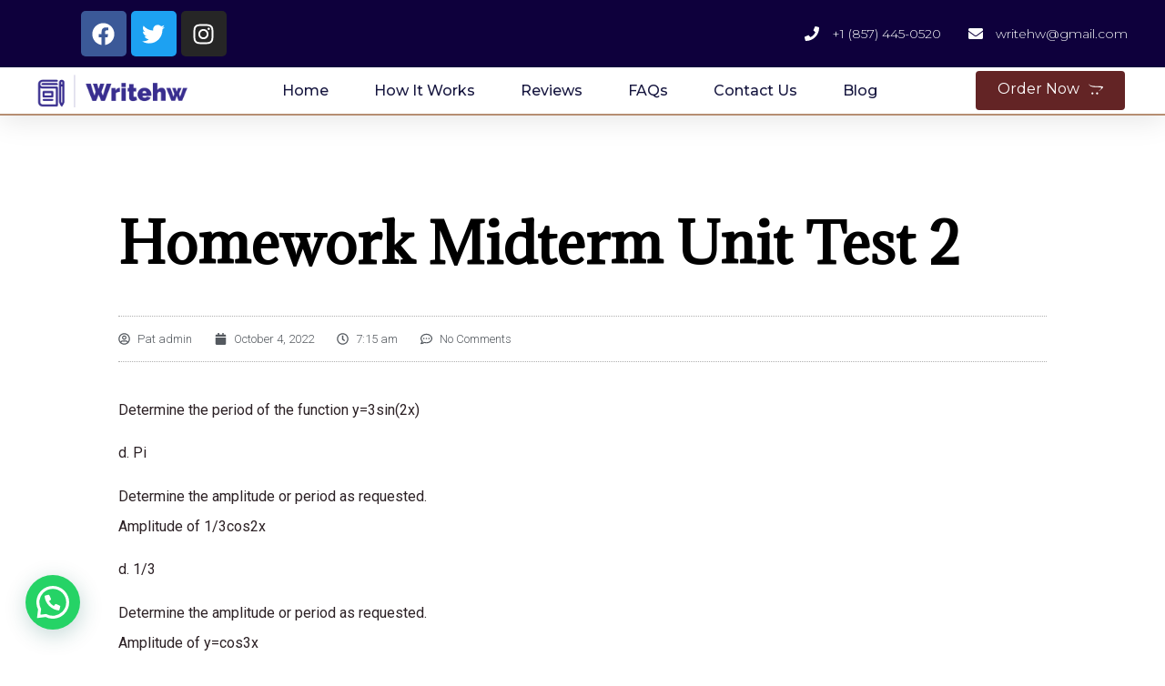

--- FILE ---
content_type: text/html; charset=UTF-8
request_url: https://writehw.com/homework-midterm-unit-test-2/
body_size: 33454
content:
<!doctype html>
<html dir="ltr" lang="en-US"
	prefix="og: https://ogp.me/ns#" >
<head>
	<meta charset="UTF-8">
		<meta name="viewport" content="width=device-width, initial-scale=1">
	<link rel="profile" href="https://gmpg.org/xfn/11">
	<title>Homework Midterm Unit Test 2 - Writehw</title>
	<style>img:is([sizes="auto" i], [sizes^="auto," i]) { contain-intrinsic-size: 3000px 1500px }</style>
	
		<!-- All in One SEO Pro 4.2.5.1 - aioseo.com -->
		<meta name="description" content="Determine the period of the function y=3sin(2x) d. Pi Determine the amplitude or period as requested.Amplitude of 1/3cos2x d. 1/3 Determine the amplitude or period as requested.Amplitude of y=cos3x b. 1 Determine the amplitude or period as requested.Amplitude of y=3-4sin3x A. 4 https://twitter.com/TutoringPlug Determine the amplitude or period as requested.Amplitude of y=4sin 1/3x A. 4" />
		<meta name="robots" content="max-image-preview:large" />
		<link rel="canonical" href="https://writehw.com/homework-midterm-unit-test-2/" />
		<meta name="generator" content="All in One SEO Pro (AIOSEO) 4.2.5.1 " />
		<meta property="og:locale" content="en_US" />
		<meta property="og:site_name" content="Writehw - Ace the grades!" />
		<meta property="og:type" content="article" />
		<meta property="og:title" content="Homework Midterm Unit Test 2 - Writehw" />
		<meta property="og:description" content="Determine the period of the function y=3sin(2x) d. Pi Determine the amplitude or period as requested.Amplitude of 1/3cos2x d. 1/3 Determine the amplitude or period as requested.Amplitude of y=cos3x b. 1 Determine the amplitude or period as requested.Amplitude of y=3-4sin3x A. 4 https://twitter.com/TutoringPlug Determine the amplitude or period as requested.Amplitude of y=4sin 1/3x A. 4" />
		<meta property="og:url" content="https://writehw.com/homework-midterm-unit-test-2/" />
		<meta property="article:published_time" content="2022-10-04T07:15:44+00:00" />
		<meta property="article:modified_time" content="2022-10-04T07:15:50+00:00" />
		<meta name="twitter:card" content="summary_large_image" />
		<meta name="twitter:title" content="Homework Midterm Unit Test 2 - Writehw" />
		<meta name="twitter:description" content="Determine the period of the function y=3sin(2x) d. Pi Determine the amplitude or period as requested.Amplitude of 1/3cos2x d. 1/3 Determine the amplitude or period as requested.Amplitude of y=cos3x b. 1 Determine the amplitude or period as requested.Amplitude of y=3-4sin3x A. 4 https://twitter.com/TutoringPlug Determine the amplitude or period as requested.Amplitude of y=4sin 1/3x A. 4" />
		<script type="application/ld+json" class="aioseo-schema">
			{"@context":"https:\/\/schema.org","@graph":[{"@type":"BreadcrumbList","@id":"https:\/\/writehw.com\/homework-midterm-unit-test-2\/#breadcrumblist","itemListElement":[{"@type":"ListItem","@id":"https:\/\/writehw.com\/#listItem","position":1,"item":{"@type":"WebPage","@id":"https:\/\/writehw.com\/","name":"Home","description":"Writehw offers academic writing services for clients across the wold. We accommodate both native speaking students and non-English speaking students overcoming the language barrier.Get professional assistance from our experts. Our writers only write English language essays and papers.","url":"https:\/\/writehw.com\/"},"nextItem":"https:\/\/writehw.com\/homework-midterm-unit-test-2\/#listItem"},{"@type":"ListItem","@id":"https:\/\/writehw.com\/homework-midterm-unit-test-2\/#listItem","position":2,"item":{"@type":"WebPage","@id":"https:\/\/writehw.com\/homework-midterm-unit-test-2\/","name":"Homework Midterm Unit Test 2","description":"Determine the period of the function y=3sin(2x) d. Pi Determine the amplitude or period as requested.Amplitude of 1\/3cos2x d. 1\/3 Determine the amplitude or period as requested.Amplitude of y=cos3x b. 1 Determine the amplitude or period as requested.Amplitude of y=3-4sin3x A. 4 https:\/\/twitter.com\/TutoringPlug Determine the amplitude or period as requested.Amplitude of y=4sin 1\/3x A. 4","url":"https:\/\/writehw.com\/homework-midterm-unit-test-2\/"},"previousItem":"https:\/\/writehw.com\/#listItem"}]},{"@type":"Organization","@id":"https:\/\/writehw.com\/#organization","name":"Writehw","url":"https:\/\/writehw.com\/","logo":{"@type":"ImageObject","url":"https:\/\/writehw.com\/wp-content\/uploads\/2021\/09\/writehw.png","@id":"https:\/\/writehw.com\/#organizationLogo","width":3657,"height":538},"image":{"@id":"https:\/\/writehw.com\/#organizationLogo"}},{"@type":"WebSite","@id":"https:\/\/writehw.com\/#website","url":"https:\/\/writehw.com\/","name":"Writehw","description":"Ace the grades!","inLanguage":"en-US","publisher":{"@id":"https:\/\/writehw.com\/#organization"}},{"@type":"BlogPosting","@id":"https:\/\/writehw.com\/homework-midterm-unit-test-2\/#blogposting","name":"Homework Midterm Unit Test 2 - Writehw","headline":"Homework Midterm Unit Test 2","description":"Determine the period of the function y=3sin(2x) d. Pi Determine the amplitude or period as requested.Amplitude of 1\/3cos2x d. 1\/3 Determine the amplitude or period as requested.Amplitude of y=cos3x b. 1 Determine the amplitude or period as requested.Amplitude of y=3-4sin3x A. 4 https:\/\/twitter.com\/TutoringPlug Determine the amplitude or period as requested.Amplitude of y=4sin 1\/3x A. 4","author":{"@id":"https:\/\/writehw.com\/author\/admin\/#author"},"publisher":{"@id":"https:\/\/writehw.com\/#organization"},"image":{"@type":"ImageObject","url":"https:\/\/writehw.com\/wp-content\/uploads\/2021\/09\/writehw.png","@id":"https:\/\/writehw.com\/#articleImage","width":3657,"height":538},"datePublished":"2022-10-04T07:15:44+00:00","dateModified":"2022-10-04T07:15:44+00:00","inLanguage":"en-US","mainEntityOfPage":{"@id":"https:\/\/writehw.com\/homework-midterm-unit-test-2\/#webpage"},"isPartOf":{"@id":"https:\/\/writehw.com\/homework-midterm-unit-test-2\/#webpage"},"articleSection":"Post graduate"},{"@type":"WebPage","@id":"https:\/\/writehw.com\/homework-midterm-unit-test-2\/#webpage","url":"https:\/\/writehw.com\/homework-midterm-unit-test-2\/","name":"Homework Midterm Unit Test 2 - Writehw","description":"Determine the period of the function y=3sin(2x) d. Pi Determine the amplitude or period as requested.Amplitude of 1\/3cos2x d. 1\/3 Determine the amplitude or period as requested.Amplitude of y=cos3x b. 1 Determine the amplitude or period as requested.Amplitude of y=3-4sin3x A. 4 https:\/\/twitter.com\/TutoringPlug Determine the amplitude or period as requested.Amplitude of y=4sin 1\/3x A. 4","inLanguage":"en-US","isPartOf":{"@id":"https:\/\/writehw.com\/#website"},"breadcrumb":{"@id":"https:\/\/writehw.com\/homework-midterm-unit-test-2\/#breadcrumblist"},"author":"https:\/\/writehw.com\/author\/admin\/#author","creator":"https:\/\/writehw.com\/author\/admin\/#author","datePublished":"2022-10-04T07:15:44+00:00","dateModified":"2022-10-04T07:15:50+00:00"}]}
		</script>
		<!-- All in One SEO Pro -->

<link rel='dns-prefetch' href='//www.googletagmanager.com' />
<link rel="alternate" type="application/rss+xml" title="Writehw &raquo; Feed" href="https://writehw.com/feed/" />
<link rel="alternate" type="application/rss+xml" title="Writehw &raquo; Comments Feed" href="https://writehw.com/comments/feed/" />
<link rel="alternate" type="application/rss+xml" title="Writehw &raquo; Homework Midterm Unit Test 2 Comments Feed" href="https://writehw.com/homework-midterm-unit-test-2/feed/" />
		<!-- This site uses the Google Analytics by MonsterInsights plugin v8.10.0 - Using Analytics tracking - https://www.monsterinsights.com/ -->
		<!-- Note: MonsterInsights is not currently configured on this site. The site owner needs to authenticate with Google Analytics in the MonsterInsights settings panel. -->
					<!-- No UA code set -->
				<!-- / Google Analytics by MonsterInsights -->
		<script>
window._wpemojiSettings = {"baseUrl":"https:\/\/s.w.org\/images\/core\/emoji\/16.0.1\/72x72\/","ext":".png","svgUrl":"https:\/\/s.w.org\/images\/core\/emoji\/16.0.1\/svg\/","svgExt":".svg","source":{"concatemoji":"https:\/\/writehw.com\/wp-includes\/js\/wp-emoji-release.min.js?ver=6.8.2"}};
/*! This file is auto-generated */
!function(s,n){var o,i,e;function c(e){try{var t={supportTests:e,timestamp:(new Date).valueOf()};sessionStorage.setItem(o,JSON.stringify(t))}catch(e){}}function p(e,t,n){e.clearRect(0,0,e.canvas.width,e.canvas.height),e.fillText(t,0,0);var t=new Uint32Array(e.getImageData(0,0,e.canvas.width,e.canvas.height).data),a=(e.clearRect(0,0,e.canvas.width,e.canvas.height),e.fillText(n,0,0),new Uint32Array(e.getImageData(0,0,e.canvas.width,e.canvas.height).data));return t.every(function(e,t){return e===a[t]})}function u(e,t){e.clearRect(0,0,e.canvas.width,e.canvas.height),e.fillText(t,0,0);for(var n=e.getImageData(16,16,1,1),a=0;a<n.data.length;a++)if(0!==n.data[a])return!1;return!0}function f(e,t,n,a){switch(t){case"flag":return n(e,"\ud83c\udff3\ufe0f\u200d\u26a7\ufe0f","\ud83c\udff3\ufe0f\u200b\u26a7\ufe0f")?!1:!n(e,"\ud83c\udde8\ud83c\uddf6","\ud83c\udde8\u200b\ud83c\uddf6")&&!n(e,"\ud83c\udff4\udb40\udc67\udb40\udc62\udb40\udc65\udb40\udc6e\udb40\udc67\udb40\udc7f","\ud83c\udff4\u200b\udb40\udc67\u200b\udb40\udc62\u200b\udb40\udc65\u200b\udb40\udc6e\u200b\udb40\udc67\u200b\udb40\udc7f");case"emoji":return!a(e,"\ud83e\udedf")}return!1}function g(e,t,n,a){var r="undefined"!=typeof WorkerGlobalScope&&self instanceof WorkerGlobalScope?new OffscreenCanvas(300,150):s.createElement("canvas"),o=r.getContext("2d",{willReadFrequently:!0}),i=(o.textBaseline="top",o.font="600 32px Arial",{});return e.forEach(function(e){i[e]=t(o,e,n,a)}),i}function t(e){var t=s.createElement("script");t.src=e,t.defer=!0,s.head.appendChild(t)}"undefined"!=typeof Promise&&(o="wpEmojiSettingsSupports",i=["flag","emoji"],n.supports={everything:!0,everythingExceptFlag:!0},e=new Promise(function(e){s.addEventListener("DOMContentLoaded",e,{once:!0})}),new Promise(function(t){var n=function(){try{var e=JSON.parse(sessionStorage.getItem(o));if("object"==typeof e&&"number"==typeof e.timestamp&&(new Date).valueOf()<e.timestamp+604800&&"object"==typeof e.supportTests)return e.supportTests}catch(e){}return null}();if(!n){if("undefined"!=typeof Worker&&"undefined"!=typeof OffscreenCanvas&&"undefined"!=typeof URL&&URL.createObjectURL&&"undefined"!=typeof Blob)try{var e="postMessage("+g.toString()+"("+[JSON.stringify(i),f.toString(),p.toString(),u.toString()].join(",")+"));",a=new Blob([e],{type:"text/javascript"}),r=new Worker(URL.createObjectURL(a),{name:"wpTestEmojiSupports"});return void(r.onmessage=function(e){c(n=e.data),r.terminate(),t(n)})}catch(e){}c(n=g(i,f,p,u))}t(n)}).then(function(e){for(var t in e)n.supports[t]=e[t],n.supports.everything=n.supports.everything&&n.supports[t],"flag"!==t&&(n.supports.everythingExceptFlag=n.supports.everythingExceptFlag&&n.supports[t]);n.supports.everythingExceptFlag=n.supports.everythingExceptFlag&&!n.supports.flag,n.DOMReady=!1,n.readyCallback=function(){n.DOMReady=!0}}).then(function(){return e}).then(function(){var e;n.supports.everything||(n.readyCallback(),(e=n.source||{}).concatemoji?t(e.concatemoji):e.wpemoji&&e.twemoji&&(t(e.twemoji),t(e.wpemoji)))}))}((window,document),window._wpemojiSettings);
</script>
<style id='wp-emoji-styles-inline-css'>

	img.wp-smiley, img.emoji {
		display: inline !important;
		border: none !important;
		box-shadow: none !important;
		height: 1em !important;
		width: 1em !important;
		margin: 0 0.07em !important;
		vertical-align: -0.1em !important;
		background: none !important;
		padding: 0 !important;
	}
</style>
<link rel='stylesheet' id='wp-block-library-css' href='https://writehw.com/wp-includes/css/dist/block-library/style.min.css?ver=6.8.2' media='all' />
<style id='classic-theme-styles-inline-css'>
/*! This file is auto-generated */
.wp-block-button__link{color:#fff;background-color:#32373c;border-radius:9999px;box-shadow:none;text-decoration:none;padding:calc(.667em + 2px) calc(1.333em + 2px);font-size:1.125em}.wp-block-file__button{background:#32373c;color:#fff;text-decoration:none}
</style>
<style id='joinchat-button-style-inline-css'>
.wp-block-joinchat-button{border:none!important;text-align:center}.wp-block-joinchat-button figure{display:table;margin:0 auto;padding:0}.wp-block-joinchat-button figcaption{font:normal normal 400 .6em/2em var(--wp--preset--font-family--system-font,sans-serif);margin:0;padding:0}.wp-block-joinchat-button .joinchat-button__qr{background-color:#fff;border:6px solid #25d366;border-radius:30px;box-sizing:content-box;display:block;height:200px;margin:auto;overflow:hidden;padding:10px;width:200px}.wp-block-joinchat-button .joinchat-button__qr canvas,.wp-block-joinchat-button .joinchat-button__qr img{display:block;margin:auto}.wp-block-joinchat-button .joinchat-button__link{align-items:center;background-color:#25d366;border:6px solid #25d366;border-radius:30px;display:inline-flex;flex-flow:row nowrap;justify-content:center;line-height:1.25em;margin:0 auto;text-decoration:none}.wp-block-joinchat-button .joinchat-button__link:before{background:transparent var(--joinchat-ico) no-repeat center;background-size:100%;content:"";display:block;height:1.5em;margin:-.75em .75em -.75em 0;width:1.5em}.wp-block-joinchat-button figure+.joinchat-button__link{margin-top:10px}@media (orientation:landscape)and (min-height:481px),(orientation:portrait)and (min-width:481px){.wp-block-joinchat-button.joinchat-button--qr-only figure+.joinchat-button__link{display:none}}@media (max-width:480px),(orientation:landscape)and (max-height:480px){.wp-block-joinchat-button figure{display:none}}

</style>
<style id='global-styles-inline-css'>
:root{--wp--preset--aspect-ratio--square: 1;--wp--preset--aspect-ratio--4-3: 4/3;--wp--preset--aspect-ratio--3-4: 3/4;--wp--preset--aspect-ratio--3-2: 3/2;--wp--preset--aspect-ratio--2-3: 2/3;--wp--preset--aspect-ratio--16-9: 16/9;--wp--preset--aspect-ratio--9-16: 9/16;--wp--preset--color--black: #000000;--wp--preset--color--cyan-bluish-gray: #abb8c3;--wp--preset--color--white: #ffffff;--wp--preset--color--pale-pink: #f78da7;--wp--preset--color--vivid-red: #cf2e2e;--wp--preset--color--luminous-vivid-orange: #ff6900;--wp--preset--color--luminous-vivid-amber: #fcb900;--wp--preset--color--light-green-cyan: #7bdcb5;--wp--preset--color--vivid-green-cyan: #00d084;--wp--preset--color--pale-cyan-blue: #8ed1fc;--wp--preset--color--vivid-cyan-blue: #0693e3;--wp--preset--color--vivid-purple: #9b51e0;--wp--preset--gradient--vivid-cyan-blue-to-vivid-purple: linear-gradient(135deg,rgba(6,147,227,1) 0%,rgb(155,81,224) 100%);--wp--preset--gradient--light-green-cyan-to-vivid-green-cyan: linear-gradient(135deg,rgb(122,220,180) 0%,rgb(0,208,130) 100%);--wp--preset--gradient--luminous-vivid-amber-to-luminous-vivid-orange: linear-gradient(135deg,rgba(252,185,0,1) 0%,rgba(255,105,0,1) 100%);--wp--preset--gradient--luminous-vivid-orange-to-vivid-red: linear-gradient(135deg,rgba(255,105,0,1) 0%,rgb(207,46,46) 100%);--wp--preset--gradient--very-light-gray-to-cyan-bluish-gray: linear-gradient(135deg,rgb(238,238,238) 0%,rgb(169,184,195) 100%);--wp--preset--gradient--cool-to-warm-spectrum: linear-gradient(135deg,rgb(74,234,220) 0%,rgb(151,120,209) 20%,rgb(207,42,186) 40%,rgb(238,44,130) 60%,rgb(251,105,98) 80%,rgb(254,248,76) 100%);--wp--preset--gradient--blush-light-purple: linear-gradient(135deg,rgb(255,206,236) 0%,rgb(152,150,240) 100%);--wp--preset--gradient--blush-bordeaux: linear-gradient(135deg,rgb(254,205,165) 0%,rgb(254,45,45) 50%,rgb(107,0,62) 100%);--wp--preset--gradient--luminous-dusk: linear-gradient(135deg,rgb(255,203,112) 0%,rgb(199,81,192) 50%,rgb(65,88,208) 100%);--wp--preset--gradient--pale-ocean: linear-gradient(135deg,rgb(255,245,203) 0%,rgb(182,227,212) 50%,rgb(51,167,181) 100%);--wp--preset--gradient--electric-grass: linear-gradient(135deg,rgb(202,248,128) 0%,rgb(113,206,126) 100%);--wp--preset--gradient--midnight: linear-gradient(135deg,rgb(2,3,129) 0%,rgb(40,116,252) 100%);--wp--preset--font-size--small: 13px;--wp--preset--font-size--medium: 20px;--wp--preset--font-size--large: 36px;--wp--preset--font-size--x-large: 42px;--wp--preset--spacing--20: 0.44rem;--wp--preset--spacing--30: 0.67rem;--wp--preset--spacing--40: 1rem;--wp--preset--spacing--50: 1.5rem;--wp--preset--spacing--60: 2.25rem;--wp--preset--spacing--70: 3.38rem;--wp--preset--spacing--80: 5.06rem;--wp--preset--shadow--natural: 6px 6px 9px rgba(0, 0, 0, 0.2);--wp--preset--shadow--deep: 12px 12px 50px rgba(0, 0, 0, 0.4);--wp--preset--shadow--sharp: 6px 6px 0px rgba(0, 0, 0, 0.2);--wp--preset--shadow--outlined: 6px 6px 0px -3px rgba(255, 255, 255, 1), 6px 6px rgba(0, 0, 0, 1);--wp--preset--shadow--crisp: 6px 6px 0px rgba(0, 0, 0, 1);}:where(.is-layout-flex){gap: 0.5em;}:where(.is-layout-grid){gap: 0.5em;}body .is-layout-flex{display: flex;}.is-layout-flex{flex-wrap: wrap;align-items: center;}.is-layout-flex > :is(*, div){margin: 0;}body .is-layout-grid{display: grid;}.is-layout-grid > :is(*, div){margin: 0;}:where(.wp-block-columns.is-layout-flex){gap: 2em;}:where(.wp-block-columns.is-layout-grid){gap: 2em;}:where(.wp-block-post-template.is-layout-flex){gap: 1.25em;}:where(.wp-block-post-template.is-layout-grid){gap: 1.25em;}.has-black-color{color: var(--wp--preset--color--black) !important;}.has-cyan-bluish-gray-color{color: var(--wp--preset--color--cyan-bluish-gray) !important;}.has-white-color{color: var(--wp--preset--color--white) !important;}.has-pale-pink-color{color: var(--wp--preset--color--pale-pink) !important;}.has-vivid-red-color{color: var(--wp--preset--color--vivid-red) !important;}.has-luminous-vivid-orange-color{color: var(--wp--preset--color--luminous-vivid-orange) !important;}.has-luminous-vivid-amber-color{color: var(--wp--preset--color--luminous-vivid-amber) !important;}.has-light-green-cyan-color{color: var(--wp--preset--color--light-green-cyan) !important;}.has-vivid-green-cyan-color{color: var(--wp--preset--color--vivid-green-cyan) !important;}.has-pale-cyan-blue-color{color: var(--wp--preset--color--pale-cyan-blue) !important;}.has-vivid-cyan-blue-color{color: var(--wp--preset--color--vivid-cyan-blue) !important;}.has-vivid-purple-color{color: var(--wp--preset--color--vivid-purple) !important;}.has-black-background-color{background-color: var(--wp--preset--color--black) !important;}.has-cyan-bluish-gray-background-color{background-color: var(--wp--preset--color--cyan-bluish-gray) !important;}.has-white-background-color{background-color: var(--wp--preset--color--white) !important;}.has-pale-pink-background-color{background-color: var(--wp--preset--color--pale-pink) !important;}.has-vivid-red-background-color{background-color: var(--wp--preset--color--vivid-red) !important;}.has-luminous-vivid-orange-background-color{background-color: var(--wp--preset--color--luminous-vivid-orange) !important;}.has-luminous-vivid-amber-background-color{background-color: var(--wp--preset--color--luminous-vivid-amber) !important;}.has-light-green-cyan-background-color{background-color: var(--wp--preset--color--light-green-cyan) !important;}.has-vivid-green-cyan-background-color{background-color: var(--wp--preset--color--vivid-green-cyan) !important;}.has-pale-cyan-blue-background-color{background-color: var(--wp--preset--color--pale-cyan-blue) !important;}.has-vivid-cyan-blue-background-color{background-color: var(--wp--preset--color--vivid-cyan-blue) !important;}.has-vivid-purple-background-color{background-color: var(--wp--preset--color--vivid-purple) !important;}.has-black-border-color{border-color: var(--wp--preset--color--black) !important;}.has-cyan-bluish-gray-border-color{border-color: var(--wp--preset--color--cyan-bluish-gray) !important;}.has-white-border-color{border-color: var(--wp--preset--color--white) !important;}.has-pale-pink-border-color{border-color: var(--wp--preset--color--pale-pink) !important;}.has-vivid-red-border-color{border-color: var(--wp--preset--color--vivid-red) !important;}.has-luminous-vivid-orange-border-color{border-color: var(--wp--preset--color--luminous-vivid-orange) !important;}.has-luminous-vivid-amber-border-color{border-color: var(--wp--preset--color--luminous-vivid-amber) !important;}.has-light-green-cyan-border-color{border-color: var(--wp--preset--color--light-green-cyan) !important;}.has-vivid-green-cyan-border-color{border-color: var(--wp--preset--color--vivid-green-cyan) !important;}.has-pale-cyan-blue-border-color{border-color: var(--wp--preset--color--pale-cyan-blue) !important;}.has-vivid-cyan-blue-border-color{border-color: var(--wp--preset--color--vivid-cyan-blue) !important;}.has-vivid-purple-border-color{border-color: var(--wp--preset--color--vivid-purple) !important;}.has-vivid-cyan-blue-to-vivid-purple-gradient-background{background: var(--wp--preset--gradient--vivid-cyan-blue-to-vivid-purple) !important;}.has-light-green-cyan-to-vivid-green-cyan-gradient-background{background: var(--wp--preset--gradient--light-green-cyan-to-vivid-green-cyan) !important;}.has-luminous-vivid-amber-to-luminous-vivid-orange-gradient-background{background: var(--wp--preset--gradient--luminous-vivid-amber-to-luminous-vivid-orange) !important;}.has-luminous-vivid-orange-to-vivid-red-gradient-background{background: var(--wp--preset--gradient--luminous-vivid-orange-to-vivid-red) !important;}.has-very-light-gray-to-cyan-bluish-gray-gradient-background{background: var(--wp--preset--gradient--very-light-gray-to-cyan-bluish-gray) !important;}.has-cool-to-warm-spectrum-gradient-background{background: var(--wp--preset--gradient--cool-to-warm-spectrum) !important;}.has-blush-light-purple-gradient-background{background: var(--wp--preset--gradient--blush-light-purple) !important;}.has-blush-bordeaux-gradient-background{background: var(--wp--preset--gradient--blush-bordeaux) !important;}.has-luminous-dusk-gradient-background{background: var(--wp--preset--gradient--luminous-dusk) !important;}.has-pale-ocean-gradient-background{background: var(--wp--preset--gradient--pale-ocean) !important;}.has-electric-grass-gradient-background{background: var(--wp--preset--gradient--electric-grass) !important;}.has-midnight-gradient-background{background: var(--wp--preset--gradient--midnight) !important;}.has-small-font-size{font-size: var(--wp--preset--font-size--small) !important;}.has-medium-font-size{font-size: var(--wp--preset--font-size--medium) !important;}.has-large-font-size{font-size: var(--wp--preset--font-size--large) !important;}.has-x-large-font-size{font-size: var(--wp--preset--font-size--x-large) !important;}
:where(.wp-block-post-template.is-layout-flex){gap: 1.25em;}:where(.wp-block-post-template.is-layout-grid){gap: 1.25em;}
:where(.wp-block-columns.is-layout-flex){gap: 2em;}:where(.wp-block-columns.is-layout-grid){gap: 2em;}
:root :where(.wp-block-pullquote){font-size: 1.5em;line-height: 1.6;}
</style>
<link rel='stylesheet' id='ae-pro-css-css' href='https://writehw.com/wp-content/plugins/anywhere-elementor-pro/includes/assets/css/ae-pro.min.css?ver=2.20.4' media='all' />
<link rel='stylesheet' id='tpro-slick-css' href='https://writehw.com/wp-content/plugins/testimonial-pro/public/assets/css/slick.min.css?ver=2.2.5' media='all' />
<link data-minify="1" rel='stylesheet' id='tpro-font-awesome-css' href='https://writehw.com/wp-content/cache/min/1/wp-content/plugins/testimonial-pro/public/assets/css/font-awesome.min.css?ver=1741304893' media='all' />
<link rel='stylesheet' id='tpro-magnific-popup-css' href='https://writehw.com/wp-content/plugins/testimonial-pro/public/assets/css/magnific-popup.min.css?ver=2.2.5' media='all' />
<link rel='stylesheet' id='tpro-style-css' href='https://writehw.com/wp-content/plugins/testimonial-pro/public/assets/css/style.min.css?ver=2.2.5' media='all' />
<link data-minify="1" rel='stylesheet' id='tpro-custom-css' href='https://writehw.com/wp-content/cache/min/1/wp-content/plugins/testimonial-pro/public/assets/css/custom.css?ver=1741304893' media='all' />
<link rel='stylesheet' id='tpro-responsive-css' href='https://writehw.com/wp-content/plugins/testimonial-pro/public/assets/css/responsive.min.css?ver=2.2.5' media='all' />
<link rel='stylesheet' id='vegas-css-css' href='https://writehw.com/wp-content/plugins/anywhere-elementor-pro/includes/assets/lib/vegas/vegas.min.css?ver=2.4.0' media='all' />
<link rel='stylesheet' id='hello-elementor-css' href='https://writehw.com/wp-content/themes/hello-elementor/style.min.css?ver=2.6.1' media='all' />
<link rel='stylesheet' id='hello-elementor-theme-style-css' href='https://writehw.com/wp-content/themes/hello-elementor/theme.min.css?ver=2.6.1' media='all' />
<link rel='stylesheet' id='elementor-frontend-css' href='https://writehw.com/wp-content/plugins/elementor/assets/css/frontend-lite.min.css?ver=3.5.4' media='all' />
<style id='elementor-frontend-inline-css'>
.elementor-kit-42{--e-global-color-primary:#FF9900;--e-global-color-secondary:#333333;--e-global-color-text:#2c2125;--e-global-color-accent:#44318D;--e-global-color-510eeca:#b68e72;--e-global-color-7727a68:#632425;--e-global-typography-primary-font-family:"Adamina";--e-global-typography-primary-font-weight:500;--e-global-typography-secondary-font-family:"Abel";--e-global-typography-secondary-font-weight:500;--e-global-typography-text-font-family:"Roboto";--e-global-typography-text-font-weight:400;--e-global-typography-accent-font-family:"Roboto";--e-global-typography-accent-font-weight:500;}.elementor-section.elementor-section-boxed > .elementor-container{max-width:1140px;}.elementor-widget:not(:last-child){margin-bottom:20px;}{}h1.entry-title{display:var(--page-title-display);}@media(max-width:1024px){.elementor-section.elementor-section-boxed > .elementor-container{max-width:1024px;}}@media(max-width:767px){.elementor-section.elementor-section-boxed > .elementor-container{max-width:767px;}}
.elementor-widget-heading .elementor-heading-title{color:var( --e-global-color-primary );font-family:var( --e-global-typography-primary-font-family ), Sans-serif;font-weight:var( --e-global-typography-primary-font-weight );}.elementor-widget-image .widget-image-caption{color:var( --e-global-color-text );font-family:var( --e-global-typography-text-font-family ), Sans-serif;font-weight:var( --e-global-typography-text-font-weight );}.elementor-widget-text-editor{color:var( --e-global-color-text );font-family:var( --e-global-typography-text-font-family ), Sans-serif;font-weight:var( --e-global-typography-text-font-weight );}.elementor-widget-text-editor.elementor-drop-cap-view-stacked .elementor-drop-cap{background-color:var( --e-global-color-primary );}.elementor-widget-text-editor.elementor-drop-cap-view-framed .elementor-drop-cap, .elementor-widget-text-editor.elementor-drop-cap-view-default .elementor-drop-cap{color:var( --e-global-color-primary );border-color:var( --e-global-color-primary );}.elementor-widget-button .elementor-button{font-family:var( --e-global-typography-accent-font-family ), Sans-serif;font-weight:var( --e-global-typography-accent-font-weight );background-color:var( --e-global-color-accent );}.elementor-widget-divider{--divider-color:var( --e-global-color-secondary );}.elementor-widget-divider .elementor-divider__text{color:var( --e-global-color-secondary );font-family:var( --e-global-typography-secondary-font-family ), Sans-serif;font-weight:var( --e-global-typography-secondary-font-weight );}.elementor-widget-divider.elementor-view-stacked .elementor-icon{background-color:var( --e-global-color-secondary );}.elementor-widget-divider.elementor-view-framed .elementor-icon, .elementor-widget-divider.elementor-view-default .elementor-icon{color:var( --e-global-color-secondary );border-color:var( --e-global-color-secondary );}.elementor-widget-divider.elementor-view-framed .elementor-icon, .elementor-widget-divider.elementor-view-default .elementor-icon svg{fill:var( --e-global-color-secondary );}.elementor-widget-image-box .elementor-image-box-title{color:var( --e-global-color-primary );font-family:var( --e-global-typography-primary-font-family ), Sans-serif;font-weight:var( --e-global-typography-primary-font-weight );}.elementor-widget-image-box .elementor-image-box-description{color:var( --e-global-color-text );font-family:var( --e-global-typography-text-font-family ), Sans-serif;font-weight:var( --e-global-typography-text-font-weight );}.elementor-widget-icon.elementor-view-stacked .elementor-icon{background-color:var( --e-global-color-primary );}.elementor-widget-icon.elementor-view-framed .elementor-icon, .elementor-widget-icon.elementor-view-default .elementor-icon{color:var( --e-global-color-primary );border-color:var( --e-global-color-primary );}.elementor-widget-icon.elementor-view-framed .elementor-icon, .elementor-widget-icon.elementor-view-default .elementor-icon svg{fill:var( --e-global-color-primary );}.elementor-widget-icon-box.elementor-view-stacked .elementor-icon{background-color:var( --e-global-color-primary );}.elementor-widget-icon-box.elementor-view-framed .elementor-icon, .elementor-widget-icon-box.elementor-view-default .elementor-icon{fill:var( --e-global-color-primary );color:var( --e-global-color-primary );border-color:var( --e-global-color-primary );}.elementor-widget-icon-box .elementor-icon-box-title{color:var( --e-global-color-primary );}.elementor-widget-icon-box .elementor-icon-box-title, .elementor-widget-icon-box .elementor-icon-box-title a{font-family:var( --e-global-typography-primary-font-family ), Sans-serif;font-weight:var( --e-global-typography-primary-font-weight );}.elementor-widget-icon-box .elementor-icon-box-description{color:var( --e-global-color-text );font-family:var( --e-global-typography-text-font-family ), Sans-serif;font-weight:var( --e-global-typography-text-font-weight );}.elementor-widget-star-rating .elementor-star-rating__title{color:var( --e-global-color-text );font-family:var( --e-global-typography-text-font-family ), Sans-serif;font-weight:var( --e-global-typography-text-font-weight );}.elementor-widget-image-gallery .gallery-item .gallery-caption{font-family:var( --e-global-typography-accent-font-family ), Sans-serif;font-weight:var( --e-global-typography-accent-font-weight );}.elementor-widget-icon-list .elementor-icon-list-item:not(:last-child):after{border-color:var( --e-global-color-text );}.elementor-widget-icon-list .elementor-icon-list-icon i{color:var( --e-global-color-primary );}.elementor-widget-icon-list .elementor-icon-list-icon svg{fill:var( --e-global-color-primary );}.elementor-widget-icon-list .elementor-icon-list-text{color:var( --e-global-color-secondary );}.elementor-widget-icon-list .elementor-icon-list-item > .elementor-icon-list-text, .elementor-widget-icon-list .elementor-icon-list-item > a{font-family:var( --e-global-typography-text-font-family ), Sans-serif;font-weight:var( --e-global-typography-text-font-weight );}.elementor-widget-counter .elementor-counter-number-wrapper{color:var( --e-global-color-primary );font-family:var( --e-global-typography-primary-font-family ), Sans-serif;font-weight:var( --e-global-typography-primary-font-weight );}.elementor-widget-counter .elementor-counter-title{color:var( --e-global-color-secondary );font-family:var( --e-global-typography-secondary-font-family ), Sans-serif;font-weight:var( --e-global-typography-secondary-font-weight );}.elementor-widget-progress .elementor-progress-wrapper .elementor-progress-bar{background-color:var( --e-global-color-primary );}.elementor-widget-progress .elementor-title{color:var( --e-global-color-primary );font-family:var( --e-global-typography-text-font-family ), Sans-serif;font-weight:var( --e-global-typography-text-font-weight );}.elementor-widget-testimonial .elementor-testimonial-content{color:var( --e-global-color-text );font-family:var( --e-global-typography-text-font-family ), Sans-serif;font-weight:var( --e-global-typography-text-font-weight );}.elementor-widget-testimonial .elementor-testimonial-name{color:var( --e-global-color-primary );font-family:var( --e-global-typography-primary-font-family ), Sans-serif;font-weight:var( --e-global-typography-primary-font-weight );}.elementor-widget-testimonial .elementor-testimonial-job{color:var( --e-global-color-secondary );font-family:var( --e-global-typography-secondary-font-family ), Sans-serif;font-weight:var( --e-global-typography-secondary-font-weight );}.elementor-widget-tabs .elementor-tab-title, .elementor-widget-tabs .elementor-tab-title a{color:var( --e-global-color-primary );}.elementor-widget-tabs .elementor-tab-title.elementor-active,
					 .elementor-widget-tabs .elementor-tab-title.elementor-active a{color:var( --e-global-color-accent );}.elementor-widget-tabs .elementor-tab-title{font-family:var( --e-global-typography-primary-font-family ), Sans-serif;font-weight:var( --e-global-typography-primary-font-weight );}.elementor-widget-tabs .elementor-tab-content{color:var( --e-global-color-text );font-family:var( --e-global-typography-text-font-family ), Sans-serif;font-weight:var( --e-global-typography-text-font-weight );}.elementor-widget-accordion .elementor-accordion-icon, .elementor-widget-accordion .elementor-accordion-title{color:var( --e-global-color-primary );}.elementor-widget-accordion .elementor-accordion-icon svg{fill:var( --e-global-color-primary );}.elementor-widget-accordion .elementor-active .elementor-accordion-icon, .elementor-widget-accordion .elementor-active .elementor-accordion-title{color:var( --e-global-color-accent );}.elementor-widget-accordion .elementor-active .elementor-accordion-icon svg{fill:var( --e-global-color-accent );}.elementor-widget-accordion .elementor-accordion-title{font-family:var( --e-global-typography-primary-font-family ), Sans-serif;font-weight:var( --e-global-typography-primary-font-weight );}.elementor-widget-accordion .elementor-tab-content{color:var( --e-global-color-text );font-family:var( --e-global-typography-text-font-family ), Sans-serif;font-weight:var( --e-global-typography-text-font-weight );}.elementor-widget-toggle .elementor-toggle-title, .elementor-widget-toggle .elementor-toggle-icon{color:var( --e-global-color-primary );}.elementor-widget-toggle .elementor-toggle-icon svg{fill:var( --e-global-color-primary );}.elementor-widget-toggle .elementor-tab-title.elementor-active a, .elementor-widget-toggle .elementor-tab-title.elementor-active .elementor-toggle-icon{color:var( --e-global-color-accent );}.elementor-widget-toggle .elementor-toggle-title{font-family:var( --e-global-typography-primary-font-family ), Sans-serif;font-weight:var( --e-global-typography-primary-font-weight );}.elementor-widget-toggle .elementor-tab-content{color:var( --e-global-color-text );font-family:var( --e-global-typography-text-font-family ), Sans-serif;font-weight:var( --e-global-typography-text-font-weight );}.elementor-widget-alert .elementor-alert-title{font-family:var( --e-global-typography-primary-font-family ), Sans-serif;font-weight:var( --e-global-typography-primary-font-weight );}.elementor-widget-alert .elementor-alert-description{font-family:var( --e-global-typography-text-font-family ), Sans-serif;font-weight:var( --e-global-typography-text-font-weight );}.elementor-widget-ae-author .ae-author-meta-wrapper a{color:var( --e-global-color-text );}.elementor-widget-ae-author .ae-author-meta-wrapper{color:var( --e-global-color-text );}.elementor-widget-ae-author .ae-author-meta-wrapper icon-wrapper{color:var( --e-global-color-text );}.elementor-widget-ae-author .ae-author-meta-wrapper a:hover{color:var( --e-global-color-text );}.elementor-widget-ae-author .ae-author-meta-wrapper:hover{color:var( --e-global-color-text );}.elementor-widget-ae-author .ae-author-meta-wrapper:hover icon-wrapper{color:var( --e-global-color-text );}.elementor-widget-ae-author .ae-author-meta-wrapper {font-family:var( --e-global-typography-text-font-family ), Sans-serif;font-weight:var( --e-global-typography-text-font-weight );}.elementor-widget-ae-custom-field .ae-element-custom-field{color:var( --e-global-color-accent );font-family:var( --e-global-typography-accent-font-family ), Sans-serif;font-weight:var( --e-global-typography-accent-font-weight );}.elementor-widget-ae-custom-field .icon-wrapper i{color:var( --e-global-color-primary );}.elementor-widget-ae-custom-field .ae-element-custom-field-label{color:var( --e-global-color-accent );font-family:var( --e-global-typography-accent-font-family ), Sans-serif;font-weight:var( --e-global-typography-accent-font-weight );}.elementor-widget-ae-portfolio .infinite-scroll-last{font-family:var( --e-global-typography-primary-font-family ), Sans-serif;font-weight:var( --e-global-typography-primary-font-weight );color:var( --e-global-color-primary );}.elementor-widget-ae-portfolio .view-more-button{font-family:var( --e-global-typography-text-font-family ), Sans-serif;font-weight:var( --e-global-typography-text-font-weight );color:var( --e-global-color-text );background-color:var( --e-global-color-primary );}.elementor-widget-ae-portfolio .view-more-button:hover{color:var( --e-global-color-text );background-color:var( --e-global-color-primary );border-color:var( --e-global-color-text );}.elementor-widget-ae-portfolio .filter-items{font-family:var( --e-global-typography-secondary-font-family ), Sans-serif;font-weight:var( --e-global-typography-secondary-font-weight );}.elementor-widget-ae-portfolio .filter-label{font-family:var( --e-global-typography-secondary-font-family ), Sans-serif;font-weight:var( --e-global-typography-secondary-font-weight );color:var( --e-global-color-secondary );}.elementor-widget-ae-portfolio .filter-items a{color:var( --e-global-color-primary );}.elementor-widget-ae-portfolio .filter-items:hover a, .elementor-widget-ae-portfolio .filter-items.active a{color:var( --e-global-color-secondary );}.elementor-widget-ae-portfolio .filter-items:hover, .elementor-widget-ae-portfolio .filter-items.active{background-color:var( --e-global-color-primary );border-color:var( --e-global-color-secondary );}.elementor-widget-ae-post-blocks .infinite-scroll-last{font-family:var( --e-global-typography-primary-font-family ), Sans-serif;font-weight:var( --e-global-typography-primary-font-weight );color:var( --e-global-color-primary );}.elementor-widget-ae-post-blocks .view-more-button{font-family:var( --e-global-typography-text-font-family ), Sans-serif;font-weight:var( --e-global-typography-text-font-weight );color:var( --e-global-color-text );background-color:var( --e-global-color-primary );}.elementor-widget-ae-post-blocks .view-more-button:hover{color:var( --e-global-color-text );background-color:var( --e-global-color-primary );border-color:var( --e-global-color-text );}.elementor-widget-ae-post-blocks-adv .ae-accordion .ae-tab-title{color:var( --e-global-color-primary );font-family:var( --e-global-typography-primary-font-family ), Sans-serif;font-weight:var( --e-global-typography-primary-font-weight );}.elementor-widget-ae-post-blocks-adv .ae-accordion .ae-tab-title.ae-active{color:var( --e-global-color-accent );}.elementor-widget-ae-post-blocks-adv .ae-accordion-tb-wrapper .ae-accordion-toggle-button{font-family:var( --e-global-typography-text-font-family ), Sans-serif;font-weight:var( --e-global-typography-text-font-weight );}.elementor-widget-ae-post-blocks-adv .ae-accordion-tb-wrapper .ae-accordion-toggle-button:hover{color:var( --e-global-color-accent );}.elementor-widget-ae-post-blocks-adv .ae-accordion-tb-wrapper .ae-accordion-toggle-button.active{color:var( --e-global-color-accent );}.elementor-widget-ae-post-blocks-adv .infinite-scroll-last{font-family:var( --e-global-typography-primary-font-family ), Sans-serif;font-weight:var( --e-global-typography-primary-font-weight );color:var( --e-global-color-primary );}.elementor-widget-ae-post-blocks-adv .view-more-button{font-family:var( --e-global-typography-text-font-family ), Sans-serif;font-weight:var( --e-global-typography-text-font-weight );color:var( --e-global-color-text );background-color:var( --e-global-color-primary );}.elementor-widget-ae-post-blocks-adv .view-more-button:hover{color:var( --e-global-color-text );background-color:var( --e-global-color-primary );border-color:var( --e-global-color-text );}.elementor-widget-ae-post-blocks-adv .filter-label{font-family:var( --e-global-typography-text-font-family ), Sans-serif;font-weight:var( --e-global-typography-text-font-weight );}.elementor-widget-ae-post-blocks-adv .filter-items{font-family:var( --e-global-typography-secondary-font-family ), Sans-serif;font-weight:var( --e-global-typography-secondary-font-weight );}.elementor-widget-ae-post-blocks-adv .filter-items a{color:var( --e-global-color-primary );}.elementor-widget-ae-post-blocks-adv .filter-items:hover > a, .elementor-widget-ae-post-blocks-adv .filter-items > a .filter-items:hover > a, .elementor-widget-ae-post-blocks-adv .filter-items.active > a{color:var( --e-global-color-secondary );}.elementor-widget-ae-post-blocks-adv .filter-items:hover, .elementor-widget-ae-post-blocks-adv .filter-items.active{background-color:var( --e-global-color-primary );border-color:var( --e-global-color-secondary );}.elementor-widget-ae-post-comments .submit{font-family:var( --e-global-typography-primary-font-family ), Sans-serif;font-weight:var( --e-global-typography-primary-font-weight );}.elementor-widget-ae-post-content .ae-element-post-content{color:var( --e-global-color-text );font-family:var( --e-global-typography-text-font-family ), Sans-serif;font-weight:var( --e-global-typography-text-font-weight );}.elementor-widget-ae-post-content .ae-post-content-unfold{background-image:var( --e-global-color-text );}.elementor-widget-ae-post-content .ae-post-content-unfold-link{color:var( --e-global-color-secondary );background-color:var( --e-global-color-primary );}.elementor-widget-ae-post-content .ae-post-content-unfold-link:hover{color:var( --e-global-color-secondary );background-color:var( --e-global-color-primary );}.elementor-widget-ae-post-title .ae-element-post-title{font-family:var( --e-global-typography-primary-font-family ), Sans-serif;font-weight:var( --e-global-typography-primary-font-weight );color:var( --e-global-color-primary );}.elementor-widget-ae-post-title .ae-element-post-title:hover{color:var( --e-global-color-primary );}.elementor-widget-ae-post-meta .ae-post-meta-item-wrapper{color:var( --e-global-color-accent );}.elementor-widget-ae-post-meta .ae-post-meta-item-wrapper a{color:var( --e-global-color-accent );}.elementor-widget-ae-post-meta .ae-element-post-category{color:var( --e-global-color-accent );}.elementor-widget-ae-post-meta .ae-element-post-tags{color:var( --e-global-color-accent );}.elementor-widget-ae-post-meta .ae-element-post-date{color:var( --e-global-color-accent );}.elementor-widget-ae-post-meta .ae-element-post-author{color:var( --e-global-color-accent );}.elementor-widget-ae-post-meta .ae-element-post-comment{color:var( --e-global-color-accent );}.elementor-widget-ae-post-meta{font-family:var( --e-global-typography-accent-font-family ), Sans-serif;font-weight:var( --e-global-typography-accent-font-weight );}.elementor-widget-ae-post-meta .icon-wrapper i{color:var( --e-global-color-primary );}.elementor-widget-ae-post-meta .item-separator{color:var( --e-global-color-accent );}.elementor-widget-ae-post-meta .ae-element-post-category-label{color:var( --e-global-color-accent );font-family:var( --e-global-typography-accent-font-family ), Sans-serif;font-weight:var( --e-global-typography-accent-font-weight );}.elementor-widget-ae-post-meta .ae-element-post-tags-label{color:var( --e-global-color-accent );font-family:var( --e-global-typography-accent-font-family ), Sans-serif;font-weight:var( --e-global-typography-accent-font-weight );}.elementor-widget-ae-post-meta .ae-element-post-date-label{color:var( --e-global-color-accent );font-family:var( --e-global-typography-accent-font-family ), Sans-serif;font-weight:var( --e-global-typography-accent-font-weight );}.elementor-widget-ae-post-meta .ae-element-post-author-label{color:var( --e-global-color-accent );font-family:var( --e-global-typography-accent-font-family ), Sans-serif;font-weight:var( --e-global-typography-accent-font-weight );}.elementor-widget-ae-post-meta .ae-element-post-comment-label{color:var( --e-global-color-accent );font-family:var( --e-global-typography-accent-font-family ), Sans-serif;font-weight:var( --e-global-typography-accent-font-weight );}.elementor-widget-ae-post-navigation .ae-element-item-separator{color:var( --e-global-color-accent );}.elementor-widget-ae-post-navigation .ae-element-anchorPrevLink, .elementor-widget-ae-post-navigation .ae-element-anchorNextLink{color:var( --e-global-color-primary );font-family:var( --e-global-typography-accent-font-family ), Sans-serif;font-weight:var( --e-global-typography-accent-font-weight );}.elementor-widget-ae-post-navigation .ae-element-prev-icon.icon-wrapper i, .elementor-widget-ae-post-navigation .ae-element-next-icon.icon-wrapper i{color:var( --e-global-color-accent );}.elementor-widget-ae-post-navigation .ae-element-prev-title, .elementor-widget-ae-post-navigation .ae-element-next-title{color:var( --e-global-color-primary );font-family:var( --e-global-typography-accent-font-family ), Sans-serif;font-weight:var( --e-global-typography-accent-font-weight );}.elementor-widget-ae-post-readmore .ae-element-post-read-more a{font-family:var( --e-global-typography-text-font-family ), Sans-serif;font-weight:var( --e-global-typography-text-font-weight );color:var( --e-global-color-text );background-color:var( --e-global-color-primary );}.elementor-widget-ae-post-readmore .ae-element-icon.icon-wrapper i{color:var( --e-global-color-accent );}.elementor-widget-ae-post-readmore .ae-element-post-read-more a:hover{color:var( --e-global-color-text );font-family:var( --e-global-typography-text-font-family ), Sans-serif;font-weight:var( --e-global-typography-text-font-weight );background-color:var( --e-global-color-primary );}.elementor-widget-ae-post-readmore a:hover .ae-element-icon.icon-wrapper  i{color:var( --e-global-color-accent );}.elementor-widget-ae-searchform button{font-family:var( --e-global-typography-primary-font-family ), Sans-serif;font-weight:var( --e-global-typography-primary-font-weight );background-color:var( --e-global-color-primary );color:var( --e-global-color-secondary );}.elementor-widget-ae-searchform button:hover{background-color:var( --e-global-color-primary );color:var( --e-global-color-secondary );}.elementor-widget-ae-searchform input{font-family:var( --e-global-typography-primary-font-family ), Sans-serif;font-weight:var( --e-global-typography-primary-font-weight );background-color:var( --e-global-color-secondary );color:var( --e-global-color-secondary );}.elementor-widget-ae-searchform input:hover{background-color:var( --e-global-color-primary );color:var( --e-global-color-secondary );}.elementor-widget-ae-tax-custom-field .ae-element-custom-field{color:var( --e-global-color-accent );font-family:var( --e-global-typography-accent-font-family ), Sans-serif;font-weight:var( --e-global-typography-accent-font-weight );}.elementor-widget-ae-tax-custom-field .icon-wrapper i{color:var( --e-global-color-primary );}.elementor-widget-ae-tax-custom-field .ae-element-custom-field-label{color:var( --e-global-color-accent );font-family:var( --e-global-typography-accent-font-family ), Sans-serif;font-weight:var( --e-global-typography-accent-font-weight );}.elementor-widget-ae-taxonomy .ae-custom-tax a{color:var( --e-global-color-accent );}.elementor-widget-ae-taxonomy .ae-custom-tax .ae-term-item{color:var( --e-global-color-accent );}.elementor-widget-ae-taxonomy .ae-custom-tax *{font-family:var( --e-global-typography-accent-font-family ), Sans-serif;font-weight:var( --e-global-typography-accent-font-weight );}.elementor-widget-ae-taxonomy .ae-custom-tax-label{color:var( --e-global-color-accent );font-family:var( --e-global-typography-accent-font-family ), Sans-serif;font-weight:var( --e-global-typography-accent-font-weight );}.elementor-widget-ae-taxonomy .icon-wrapper i{color:var( --e-global-color-primary );}.elementor-widget-ae-taxonomy-blocks .ae-element-term-title{font-family:var( --e-global-typography-text-font-family ), Sans-serif;font-weight:var( --e-global-typography-text-font-weight );color:var( --e-global-color-secondary );}.elementor-widget-ae-taxonomy-blocks .ae-term-list-item:hover .ae-element-term-title{color:var( --e-global-color-secondary );}.elementor-widget-ae-taxonomy-blocks .ae-term-active .ae-element-term-title{color:var( --e-global-color-secondary );}.elementor-widget-ae-taxonomy-blocks .ae-icon-list-item:not(:last-child):after{border-color:var( --e-global-color-text );}.elementor-widget-ae-taxonomy-blocks .term-list-icon i{color:var( --e-global-color-primary );}.elementor-widget-ae-taxonomy-blocks .swiper-pagination-fraction{font-family:var( --e-global-typography-text-font-family ), Sans-serif;font-weight:var( --e-global-typography-text-font-weight );}.elementor-widget-text-path{font-family:var( --e-global-typography-text-font-family ), Sans-serif;font-weight:var( --e-global-typography-text-font-weight );}.elementor-widget-theme-site-logo .widget-image-caption{color:var( --e-global-color-text );font-family:var( --e-global-typography-text-font-family ), Sans-serif;font-weight:var( --e-global-typography-text-font-weight );}.elementor-widget-theme-site-title .elementor-heading-title{color:var( --e-global-color-primary );font-family:var( --e-global-typography-primary-font-family ), Sans-serif;font-weight:var( --e-global-typography-primary-font-weight );}.elementor-widget-theme-page-title .elementor-heading-title{color:var( --e-global-color-primary );font-family:var( --e-global-typography-primary-font-family ), Sans-serif;font-weight:var( --e-global-typography-primary-font-weight );}.elementor-widget-theme-post-title .elementor-heading-title{color:var( --e-global-color-primary );font-family:var( --e-global-typography-primary-font-family ), Sans-serif;font-weight:var( --e-global-typography-primary-font-weight );}.elementor-widget-theme-post-excerpt .elementor-widget-container{color:var( --e-global-color-text );font-family:var( --e-global-typography-text-font-family ), Sans-serif;font-weight:var( --e-global-typography-text-font-weight );}.elementor-widget-theme-post-content{color:var( --e-global-color-text );font-family:var( --e-global-typography-text-font-family ), Sans-serif;font-weight:var( --e-global-typography-text-font-weight );}.elementor-widget-theme-post-featured-image .widget-image-caption{color:var( --e-global-color-text );font-family:var( --e-global-typography-text-font-family ), Sans-serif;font-weight:var( --e-global-typography-text-font-weight );}.elementor-widget-theme-archive-title .elementor-heading-title{color:var( --e-global-color-primary );font-family:var( --e-global-typography-primary-font-family ), Sans-serif;font-weight:var( --e-global-typography-primary-font-weight );}.elementor-widget-archive-posts .elementor-post__title, .elementor-widget-archive-posts .elementor-post__title a{color:var( --e-global-color-secondary );font-family:var( --e-global-typography-primary-font-family ), Sans-serif;font-weight:var( --e-global-typography-primary-font-weight );}.elementor-widget-archive-posts .elementor-post__meta-data{font-family:var( --e-global-typography-secondary-font-family ), Sans-serif;font-weight:var( --e-global-typography-secondary-font-weight );}.elementor-widget-archive-posts .elementor-post__excerpt p{font-family:var( --e-global-typography-text-font-family ), Sans-serif;font-weight:var( --e-global-typography-text-font-weight );}.elementor-widget-archive-posts .elementor-post__read-more{color:var( --e-global-color-accent );font-family:var( --e-global-typography-accent-font-family ), Sans-serif;font-weight:var( --e-global-typography-accent-font-weight );}.elementor-widget-archive-posts .elementor-post__card .elementor-post__badge{background-color:var( --e-global-color-accent );font-family:var( --e-global-typography-accent-font-family ), Sans-serif;font-weight:var( --e-global-typography-accent-font-weight );}.elementor-widget-archive-posts .elementor-pagination{font-family:var( --e-global-typography-secondary-font-family ), Sans-serif;font-weight:var( --e-global-typography-secondary-font-weight );}.elementor-widget-archive-posts .elementor-button{font-family:var( --e-global-typography-accent-font-family ), Sans-serif;font-weight:var( --e-global-typography-accent-font-weight );background-color:var( --e-global-color-accent );}.elementor-widget-archive-posts .e-load-more-message{font-family:var( --e-global-typography-secondary-font-family ), Sans-serif;font-weight:var( --e-global-typography-secondary-font-weight );}.elementor-widget-archive-posts .elementor-posts-nothing-found{color:var( --e-global-color-text );font-family:var( --e-global-typography-text-font-family ), Sans-serif;font-weight:var( --e-global-typography-text-font-weight );}.elementor-widget-posts .elementor-post__title, .elementor-widget-posts .elementor-post__title a{color:var( --e-global-color-secondary );font-family:var( --e-global-typography-primary-font-family ), Sans-serif;font-weight:var( --e-global-typography-primary-font-weight );}.elementor-widget-posts .elementor-post__meta-data{font-family:var( --e-global-typography-secondary-font-family ), Sans-serif;font-weight:var( --e-global-typography-secondary-font-weight );}.elementor-widget-posts .elementor-post__excerpt p{font-family:var( --e-global-typography-text-font-family ), Sans-serif;font-weight:var( --e-global-typography-text-font-weight );}.elementor-widget-posts .elementor-post__read-more{color:var( --e-global-color-accent );font-family:var( --e-global-typography-accent-font-family ), Sans-serif;font-weight:var( --e-global-typography-accent-font-weight );}.elementor-widget-posts .elementor-post__card .elementor-post__badge{background-color:var( --e-global-color-accent );font-family:var( --e-global-typography-accent-font-family ), Sans-serif;font-weight:var( --e-global-typography-accent-font-weight );}.elementor-widget-posts .elementor-pagination{font-family:var( --e-global-typography-secondary-font-family ), Sans-serif;font-weight:var( --e-global-typography-secondary-font-weight );}.elementor-widget-posts .elementor-button{font-family:var( --e-global-typography-accent-font-family ), Sans-serif;font-weight:var( --e-global-typography-accent-font-weight );background-color:var( --e-global-color-accent );}.elementor-widget-posts .e-load-more-message{font-family:var( --e-global-typography-secondary-font-family ), Sans-serif;font-weight:var( --e-global-typography-secondary-font-weight );}.elementor-widget-portfolio a .elementor-portfolio-item__overlay{background-color:var( --e-global-color-accent );}.elementor-widget-portfolio .elementor-portfolio-item__title{font-family:var( --e-global-typography-primary-font-family ), Sans-serif;font-weight:var( --e-global-typography-primary-font-weight );}.elementor-widget-portfolio .elementor-portfolio__filter{color:var( --e-global-color-text );font-family:var( --e-global-typography-primary-font-family ), Sans-serif;font-weight:var( --e-global-typography-primary-font-weight );}.elementor-widget-portfolio .elementor-portfolio__filter.elementor-active{color:var( --e-global-color-primary );}.elementor-widget-gallery .elementor-gallery-item__title{font-family:var( --e-global-typography-primary-font-family ), Sans-serif;font-weight:var( --e-global-typography-primary-font-weight );}.elementor-widget-gallery .elementor-gallery-item__description{font-family:var( --e-global-typography-text-font-family ), Sans-serif;font-weight:var( --e-global-typography-text-font-weight );}.elementor-widget-gallery{--galleries-title-color-normal:var( --e-global-color-primary );--galleries-title-color-hover:var( --e-global-color-secondary );--galleries-pointer-bg-color-hover:var( --e-global-color-accent );--gallery-title-color-active:var( --e-global-color-secondary );--galleries-pointer-bg-color-active:var( --e-global-color-accent );}.elementor-widget-gallery .elementor-gallery-title{font-family:var( --e-global-typography-primary-font-family ), Sans-serif;font-weight:var( --e-global-typography-primary-font-weight );}.elementor-widget-form .elementor-field-group > label, .elementor-widget-form .elementor-field-subgroup label{color:var( --e-global-color-text );}.elementor-widget-form .elementor-field-group > label{font-family:var( --e-global-typography-text-font-family ), Sans-serif;font-weight:var( --e-global-typography-text-font-weight );}.elementor-widget-form .elementor-field-type-html{color:var( --e-global-color-text );font-family:var( --e-global-typography-text-font-family ), Sans-serif;font-weight:var( --e-global-typography-text-font-weight );}.elementor-widget-form .elementor-field-group .elementor-field{color:var( --e-global-color-text );}.elementor-widget-form .elementor-field-group .elementor-field, .elementor-widget-form .elementor-field-subgroup label{font-family:var( --e-global-typography-text-font-family ), Sans-serif;font-weight:var( --e-global-typography-text-font-weight );}.elementor-widget-form .elementor-button{font-family:var( --e-global-typography-accent-font-family ), Sans-serif;font-weight:var( --e-global-typography-accent-font-weight );}.elementor-widget-form .e-form__buttons__wrapper__button-next{background-color:var( --e-global-color-accent );}.elementor-widget-form .elementor-button[type="submit"]{background-color:var( --e-global-color-accent );}.elementor-widget-form .e-form__buttons__wrapper__button-previous{background-color:var( --e-global-color-accent );}.elementor-widget-form .elementor-message{font-family:var( --e-global-typography-text-font-family ), Sans-serif;font-weight:var( --e-global-typography-text-font-weight );}.elementor-widget-form .e-form__indicators__indicator, .elementor-widget-form .e-form__indicators__indicator__label{font-family:var( --e-global-typography-accent-font-family ), Sans-serif;font-weight:var( --e-global-typography-accent-font-weight );}.elementor-widget-form{--e-form-steps-indicator-inactive-primary-color:var( --e-global-color-text );--e-form-steps-indicator-active-primary-color:var( --e-global-color-accent );--e-form-steps-indicator-completed-primary-color:var( --e-global-color-accent );--e-form-steps-indicator-progress-color:var( --e-global-color-accent );--e-form-steps-indicator-progress-background-color:var( --e-global-color-text );--e-form-steps-indicator-progress-meter-color:var( --e-global-color-text );}.elementor-widget-form .e-form__indicators__indicator__progress__meter{font-family:var( --e-global-typography-accent-font-family ), Sans-serif;font-weight:var( --e-global-typography-accent-font-weight );}.elementor-widget-login .elementor-field-group > a{color:var( --e-global-color-text );}.elementor-widget-login .elementor-field-group > a:hover{color:var( --e-global-color-accent );}.elementor-widget-login .elementor-form-fields-wrapper label{color:var( --e-global-color-text );font-family:var( --e-global-typography-text-font-family ), Sans-serif;font-weight:var( --e-global-typography-text-font-weight );}.elementor-widget-login .elementor-field-group .elementor-field{color:var( --e-global-color-text );}.elementor-widget-login .elementor-field-group .elementor-field, .elementor-widget-login .elementor-field-subgroup label{font-family:var( --e-global-typography-text-font-family ), Sans-serif;font-weight:var( --e-global-typography-text-font-weight );}.elementor-widget-login .elementor-button{font-family:var( --e-global-typography-accent-font-family ), Sans-serif;font-weight:var( --e-global-typography-accent-font-weight );background-color:var( --e-global-color-accent );}.elementor-widget-login .elementor-widget-container .elementor-login__logged-in-message{color:var( --e-global-color-text );font-family:var( --e-global-typography-text-font-family ), Sans-serif;font-weight:var( --e-global-typography-text-font-weight );}.elementor-widget-slides .elementor-slide-heading{font-family:var( --e-global-typography-primary-font-family ), Sans-serif;font-weight:var( --e-global-typography-primary-font-weight );}.elementor-widget-slides .elementor-slide-description{font-family:var( --e-global-typography-secondary-font-family ), Sans-serif;font-weight:var( --e-global-typography-secondary-font-weight );}.elementor-widget-slides .elementor-slide-button{font-family:var( --e-global-typography-accent-font-family ), Sans-serif;font-weight:var( --e-global-typography-accent-font-weight );}.elementor-widget-nav-menu .elementor-nav-menu .elementor-item{font-family:var( --e-global-typography-primary-font-family ), Sans-serif;font-weight:var( --e-global-typography-primary-font-weight );}.elementor-widget-nav-menu .elementor-nav-menu--main .elementor-item{color:var( --e-global-color-text );fill:var( --e-global-color-text );}.elementor-widget-nav-menu .elementor-nav-menu--main .elementor-item:hover,
					.elementor-widget-nav-menu .elementor-nav-menu--main .elementor-item.elementor-item-active,
					.elementor-widget-nav-menu .elementor-nav-menu--main .elementor-item.highlighted,
					.elementor-widget-nav-menu .elementor-nav-menu--main .elementor-item:focus{color:var( --e-global-color-accent );fill:var( --e-global-color-accent );}.elementor-widget-nav-menu .elementor-nav-menu--main:not(.e--pointer-framed) .elementor-item:before,
					.elementor-widget-nav-menu .elementor-nav-menu--main:not(.e--pointer-framed) .elementor-item:after{background-color:var( --e-global-color-accent );}.elementor-widget-nav-menu .e--pointer-framed .elementor-item:before,
					.elementor-widget-nav-menu .e--pointer-framed .elementor-item:after{border-color:var( --e-global-color-accent );}.elementor-widget-nav-menu .elementor-nav-menu--dropdown .elementor-item, .elementor-widget-nav-menu .elementor-nav-menu--dropdown  .elementor-sub-item{font-family:var( --e-global-typography-accent-font-family ), Sans-serif;font-weight:var( --e-global-typography-accent-font-weight );}.elementor-widget-animated-headline .elementor-headline-dynamic-wrapper path{stroke:var( --e-global-color-accent );}.elementor-widget-animated-headline .elementor-headline-plain-text{color:var( --e-global-color-secondary );}.elementor-widget-animated-headline .elementor-headline{font-family:var( --e-global-typography-primary-font-family ), Sans-serif;font-weight:var( --e-global-typography-primary-font-weight );}.elementor-widget-animated-headline{--dynamic-text-color:var( --e-global-color-secondary );}.elementor-widget-animated-headline .elementor-headline-dynamic-text{font-family:var( --e-global-typography-primary-font-family ), Sans-serif;font-weight:var( --e-global-typography-primary-font-weight );}.elementor-widget-hotspot .widget-image-caption{font-family:var( --e-global-typography-text-font-family ), Sans-serif;font-weight:var( --e-global-typography-text-font-weight );}.elementor-widget-hotspot{--hotspot-color:var( --e-global-color-primary );--hotspot-box-color:var( --e-global-color-secondary );--tooltip-color:var( --e-global-color-secondary );}.elementor-widget-hotspot .e-hotspot__label{font-family:var( --e-global-typography-primary-font-family ), Sans-serif;font-weight:var( --e-global-typography-primary-font-weight );}.elementor-widget-hotspot .e-hotspot__tooltip{font-family:var( --e-global-typography-secondary-font-family ), Sans-serif;font-weight:var( --e-global-typography-secondary-font-weight );}.elementor-widget-price-list .elementor-price-list-header{color:var( --e-global-color-primary );font-family:var( --e-global-typography-primary-font-family ), Sans-serif;font-weight:var( --e-global-typography-primary-font-weight );}.elementor-widget-price-list .elementor-price-list-description{color:var( --e-global-color-text );font-family:var( --e-global-typography-text-font-family ), Sans-serif;font-weight:var( --e-global-typography-text-font-weight );}.elementor-widget-price-list .elementor-price-list-separator{border-bottom-color:var( --e-global-color-secondary );}.elementor-widget-price-table{--e-price-table-header-background-color:var( --e-global-color-secondary );}.elementor-widget-price-table .elementor-price-table__heading{font-family:var( --e-global-typography-primary-font-family ), Sans-serif;font-weight:var( --e-global-typography-primary-font-weight );}.elementor-widget-price-table .elementor-price-table__subheading{font-family:var( --e-global-typography-secondary-font-family ), Sans-serif;font-weight:var( --e-global-typography-secondary-font-weight );}.elementor-widget-price-table .elementor-price-table .elementor-price-table__price{font-family:var( --e-global-typography-primary-font-family ), Sans-serif;font-weight:var( --e-global-typography-primary-font-weight );}.elementor-widget-price-table .elementor-price-table__original-price{color:var( --e-global-color-secondary );font-family:var( --e-global-typography-primary-font-family ), Sans-serif;font-weight:var( --e-global-typography-primary-font-weight );}.elementor-widget-price-table .elementor-price-table__period{color:var( --e-global-color-secondary );font-family:var( --e-global-typography-secondary-font-family ), Sans-serif;font-weight:var( --e-global-typography-secondary-font-weight );}.elementor-widget-price-table .elementor-price-table__features-list{--e-price-table-features-list-color:var( --e-global-color-text );}.elementor-widget-price-table .elementor-price-table__features-list li{font-family:var( --e-global-typography-text-font-family ), Sans-serif;font-weight:var( --e-global-typography-text-font-weight );}.elementor-widget-price-table .elementor-price-table__features-list li:before{border-top-color:var( --e-global-color-text );}.elementor-widget-price-table .elementor-price-table__button{font-family:var( --e-global-typography-accent-font-family ), Sans-serif;font-weight:var( --e-global-typography-accent-font-weight );background-color:var( --e-global-color-accent );}.elementor-widget-price-table .elementor-price-table__additional_info{color:var( --e-global-color-text );font-family:var( --e-global-typography-text-font-family ), Sans-serif;font-weight:var( --e-global-typography-text-font-weight );}.elementor-widget-price-table .elementor-price-table__ribbon-inner{background-color:var( --e-global-color-accent );font-family:var( --e-global-typography-accent-font-family ), Sans-serif;font-weight:var( --e-global-typography-accent-font-weight );}.elementor-widget-flip-box .elementor-flip-box__front .elementor-flip-box__layer__title{font-family:var( --e-global-typography-primary-font-family ), Sans-serif;font-weight:var( --e-global-typography-primary-font-weight );}.elementor-widget-flip-box .elementor-flip-box__front .elementor-flip-box__layer__description{font-family:var( --e-global-typography-text-font-family ), Sans-serif;font-weight:var( --e-global-typography-text-font-weight );}.elementor-widget-flip-box .elementor-flip-box__back .elementor-flip-box__layer__title{font-family:var( --e-global-typography-primary-font-family ), Sans-serif;font-weight:var( --e-global-typography-primary-font-weight );}.elementor-widget-flip-box .elementor-flip-box__back .elementor-flip-box__layer__description{font-family:var( --e-global-typography-text-font-family ), Sans-serif;font-weight:var( --e-global-typography-text-font-weight );}.elementor-widget-flip-box .elementor-flip-box__button{font-family:var( --e-global-typography-accent-font-family ), Sans-serif;font-weight:var( --e-global-typography-accent-font-weight );}.elementor-widget-call-to-action .elementor-cta__title{font-family:var( --e-global-typography-primary-font-family ), Sans-serif;font-weight:var( --e-global-typography-primary-font-weight );}.elementor-widget-call-to-action .elementor-cta__description{font-family:var( --e-global-typography-text-font-family ), Sans-serif;font-weight:var( --e-global-typography-text-font-weight );}.elementor-widget-call-to-action .elementor-cta__button{font-family:var( --e-global-typography-accent-font-family ), Sans-serif;font-weight:var( --e-global-typography-accent-font-weight );}.elementor-widget-call-to-action .elementor-ribbon-inner{background-color:var( --e-global-color-accent );font-family:var( --e-global-typography-accent-font-family ), Sans-serif;font-weight:var( --e-global-typography-accent-font-weight );}.elementor-widget-media-carousel .elementor-carousel-image-overlay{font-family:var( --e-global-typography-accent-font-family ), Sans-serif;font-weight:var( --e-global-typography-accent-font-weight );}.elementor-widget-testimonial-carousel .elementor-testimonial__text{color:var( --e-global-color-text );font-family:var( --e-global-typography-text-font-family ), Sans-serif;font-weight:var( --e-global-typography-text-font-weight );}.elementor-widget-testimonial-carousel .elementor-testimonial__name{color:var( --e-global-color-text );font-family:var( --e-global-typography-primary-font-family ), Sans-serif;font-weight:var( --e-global-typography-primary-font-weight );}.elementor-widget-testimonial-carousel .elementor-testimonial__title{color:var( --e-global-color-primary );font-family:var( --e-global-typography-secondary-font-family ), Sans-serif;font-weight:var( --e-global-typography-secondary-font-weight );}.elementor-widget-reviews .elementor-testimonial__header, .elementor-widget-reviews .elementor-testimonial__name{font-family:var( --e-global-typography-primary-font-family ), Sans-serif;font-weight:var( --e-global-typography-primary-font-weight );}.elementor-widget-reviews .elementor-testimonial__text{font-family:var( --e-global-typography-text-font-family ), Sans-serif;font-weight:var( --e-global-typography-text-font-weight );}.elementor-widget-table-of-contents{--header-color:var( --e-global-color-secondary );--item-text-color:var( --e-global-color-text );--item-text-hover-color:var( --e-global-color-accent );--marker-color:var( --e-global-color-text );}.elementor-widget-table-of-contents .elementor-toc__header, .elementor-widget-table-of-contents .elementor-toc__header-title{font-family:var( --e-global-typography-primary-font-family ), Sans-serif;font-weight:var( --e-global-typography-primary-font-weight );}.elementor-widget-table-of-contents .elementor-toc__list-item{font-family:var( --e-global-typography-text-font-family ), Sans-serif;font-weight:var( --e-global-typography-text-font-weight );}.elementor-widget-countdown .elementor-countdown-item{background-color:var( --e-global-color-primary );}.elementor-widget-countdown .elementor-countdown-digits{font-family:var( --e-global-typography-text-font-family ), Sans-serif;font-weight:var( --e-global-typography-text-font-weight );}.elementor-widget-countdown .elementor-countdown-label{font-family:var( --e-global-typography-secondary-font-family ), Sans-serif;font-weight:var( --e-global-typography-secondary-font-weight );}.elementor-widget-countdown .elementor-countdown-expire--message{color:var( --e-global-color-text );font-family:var( --e-global-typography-text-font-family ), Sans-serif;font-weight:var( --e-global-typography-text-font-weight );}.elementor-widget-search-form input[type="search"].elementor-search-form__input{font-family:var( --e-global-typography-text-font-family ), Sans-serif;font-weight:var( --e-global-typography-text-font-weight );}.elementor-widget-search-form .elementor-search-form__input,
					.elementor-widget-search-form .elementor-search-form__icon,
					.elementor-widget-search-form .elementor-lightbox .dialog-lightbox-close-button,
					.elementor-widget-search-form .elementor-lightbox .dialog-lightbox-close-button:hover,
					.elementor-widget-search-form.elementor-search-form--skin-full_screen input[type="search"].elementor-search-form__input{color:var( --e-global-color-text );fill:var( --e-global-color-text );}.elementor-widget-search-form .elementor-search-form__submit{font-family:var( --e-global-typography-text-font-family ), Sans-serif;font-weight:var( --e-global-typography-text-font-weight );background-color:var( --e-global-color-secondary );}.elementor-widget-author-box .elementor-author-box__name{color:var( --e-global-color-secondary );font-family:var( --e-global-typography-primary-font-family ), Sans-serif;font-weight:var( --e-global-typography-primary-font-weight );}.elementor-widget-author-box .elementor-author-box__bio{color:var( --e-global-color-text );font-family:var( --e-global-typography-text-font-family ), Sans-serif;font-weight:var( --e-global-typography-text-font-weight );}.elementor-widget-author-box .elementor-author-box__button{color:var( --e-global-color-secondary );border-color:var( --e-global-color-secondary );font-family:var( --e-global-typography-accent-font-family ), Sans-serif;font-weight:var( --e-global-typography-accent-font-weight );}.elementor-widget-author-box .elementor-author-box__button:hover{border-color:var( --e-global-color-secondary );color:var( --e-global-color-secondary );}.elementor-widget-post-navigation span.post-navigation__prev--label{color:var( --e-global-color-text );}.elementor-widget-post-navigation span.post-navigation__next--label{color:var( --e-global-color-text );}.elementor-widget-post-navigation span.post-navigation__prev--label, .elementor-widget-post-navigation span.post-navigation__next--label{font-family:var( --e-global-typography-secondary-font-family ), Sans-serif;font-weight:var( --e-global-typography-secondary-font-weight );}.elementor-widget-post-navigation span.post-navigation__prev--title, .elementor-widget-post-navigation span.post-navigation__next--title{color:var( --e-global-color-secondary );font-family:var( --e-global-typography-secondary-font-family ), Sans-serif;font-weight:var( --e-global-typography-secondary-font-weight );}.elementor-widget-post-info .elementor-icon-list-item:not(:last-child):after{border-color:var( --e-global-color-text );}.elementor-widget-post-info .elementor-icon-list-icon i{color:var( --e-global-color-primary );}.elementor-widget-post-info .elementor-icon-list-icon svg{fill:var( --e-global-color-primary );}.elementor-widget-post-info .elementor-icon-list-text, .elementor-widget-post-info .elementor-icon-list-text a{color:var( --e-global-color-secondary );}.elementor-widget-post-info .elementor-icon-list-item{font-family:var( --e-global-typography-text-font-family ), Sans-serif;font-weight:var( --e-global-typography-text-font-weight );}.elementor-widget-sitemap .elementor-sitemap-title{color:var( --e-global-color-primary );font-family:var( --e-global-typography-primary-font-family ), Sans-serif;font-weight:var( --e-global-typography-primary-font-weight );}.elementor-widget-sitemap .elementor-sitemap-item, .elementor-widget-sitemap span.elementor-sitemap-list, .elementor-widget-sitemap .elementor-sitemap-item a{color:var( --e-global-color-text );font-family:var( --e-global-typography-text-font-family ), Sans-serif;font-weight:var( --e-global-typography-text-font-weight );}.elementor-widget-sitemap .elementor-sitemap-item{color:var( --e-global-color-text );}.elementor-widget-blockquote .elementor-blockquote__content{color:var( --e-global-color-text );}.elementor-widget-blockquote .elementor-blockquote__author{color:var( --e-global-color-secondary );}.elementor-widget-lottie{--caption-color:var( --e-global-color-text );}.elementor-widget-lottie .e-lottie__caption{font-family:var( --e-global-typography-text-font-family ), Sans-serif;font-weight:var( --e-global-typography-text-font-weight );}.elementor-widget-video-playlist .e-tabs-header .e-tabs-title{color:var( --e-global-color-text );}.elementor-widget-video-playlist .e-tabs-header .e-tabs-videos-count{color:var( --e-global-color-text );}.elementor-widget-video-playlist .e-tabs-header .e-tabs-header-right-side i{color:var( --e-global-color-text );}.elementor-widget-video-playlist .e-tabs-header .e-tabs-header-right-side svg{fill:var( --e-global-color-text );}.elementor-widget-video-playlist .e-tab-title .e-tab-title-text{color:var( --e-global-color-text );font-family:var( --e-global-typography-text-font-family ), Sans-serif;font-weight:var( --e-global-typography-text-font-weight );}.elementor-widget-video-playlist .e-tab-title .e-tab-title-text a{color:var( --e-global-color-text );}.elementor-widget-video-playlist .e-tab-title .e-tab-duration{color:var( --e-global-color-text );}.elementor-widget-video-playlist .e-tabs-items-wrapper .e-tab-title:where( .e-active, :hover ) .e-tab-title-text{color:var( --e-global-color-text );font-family:var( --e-global-typography-text-font-family ), Sans-serif;font-weight:var( --e-global-typography-text-font-weight );}.elementor-widget-video-playlist .e-tabs-items-wrapper .e-tab-title:where( .e-active, :hover ) .e-tab-title-text a{color:var( --e-global-color-text );}.elementor-widget-video-playlist .e-tabs-items-wrapper .e-tab-title:where( .e-active, :hover ) .e-tab-duration{color:var( --e-global-color-text );}.elementor-widget-video-playlist .e-tabs-items-wrapper .e-section-title{color:var( --e-global-color-text );}.elementor-widget-video-playlist .e-tabs-inner-tabs .e-inner-tabs-wrapper .e-inner-tab-title a{font-family:var( --e-global-typography-text-font-family ), Sans-serif;font-weight:var( --e-global-typography-text-font-weight );}.elementor-widget-video-playlist .e-tabs-inner-tabs .e-inner-tabs-content-wrapper .e-inner-tab-content .e-inner-tab-text{font-family:var( --e-global-typography-text-font-family ), Sans-serif;font-weight:var( --e-global-typography-text-font-weight );}.elementor-widget-video-playlist .e-tabs-inner-tabs .e-inner-tabs-content-wrapper .e-inner-tab-content button{color:var( --e-global-color-text );font-family:var( --e-global-typography-accent-font-family ), Sans-serif;font-weight:var( --e-global-typography-accent-font-weight );}.elementor-widget-video-playlist .e-tabs-inner-tabs .e-inner-tabs-content-wrapper .e-inner-tab-content button:hover{color:var( --e-global-color-text );}.elementor-widget-paypal-button .elementor-button{font-family:var( --e-global-typography-accent-font-family ), Sans-serif;font-weight:var( --e-global-typography-accent-font-weight );background-color:var( --e-global-color-accent );}.elementor-widget-paypal-button .elementor-message{font-family:var( --e-global-typography-text-font-family ), Sans-serif;font-weight:var( --e-global-typography-text-font-weight );}
.elementor-433 .elementor-element.elementor-element-412e97e3{box-shadow:0px 5px 30px 0px rgba(0,0,0,0.1);z-index:10;}.elementor-433 .elementor-element.elementor-element-27e379e7 > .elementor-element-populated{padding:0px 0px 0px 0px;}.elementor-433 .elementor-element.elementor-element-1225a6c7 > .elementor-container{max-width:1200px;}.elementor-433 .elementor-element.elementor-element-1225a6c7:not(.elementor-motion-effects-element-type-background), .elementor-433 .elementor-element.elementor-element-1225a6c7 > .elementor-motion-effects-container > .elementor-motion-effects-layer{background-color:#0E003C;}.elementor-433 .elementor-element.elementor-element-1225a6c7{transition:background 0.3s, border 0.3s, border-radius 0.3s, box-shadow 0.3s;margin-top:0px;margin-bottom:0px;padding:12px 0px 12px 0px;}.elementor-433 .elementor-element.elementor-element-1225a6c7 > .elementor-background-overlay{transition:background 0.3s, border-radius 0.3s, opacity 0.3s;}.elementor-bc-flex-widget .elementor-433 .elementor-element.elementor-element-6a1a609b.elementor-column .elementor-widget-wrap{align-items:center;}.elementor-433 .elementor-element.elementor-element-6a1a609b.elementor-column.elementor-element[data-element_type="column"] > .elementor-widget-wrap.elementor-element-populated{align-content:center;align-items:center;}.elementor-433 .elementor-element.elementor-element-6a1a609b > .elementor-element-populated{padding:0px 0px 0px 0px;}.elementor-433 .elementor-element.elementor-element-ea08df3{--grid-template-columns:repeat(0, auto);--grid-column-gap:5px;--grid-row-gap:0px;}.elementor-433 .elementor-element.elementor-element-ea08df3 .elementor-widget-container{text-align:center;}.elementor-bc-flex-widget .elementor-433 .elementor-element.elementor-element-39968c15.elementor-column .elementor-widget-wrap{align-items:center;}.elementor-433 .elementor-element.elementor-element-39968c15.elementor-column.elementor-element[data-element_type="column"] > .elementor-widget-wrap.elementor-element-populated{align-content:center;align-items:center;}.elementor-433 .elementor-element.elementor-element-39968c15 > .elementor-element-populated{padding:0px 0px 0px 0px;}.elementor-433 .elementor-element.elementor-element-33a53fc4 .elementor-icon-list-items:not(.elementor-inline-items) .elementor-icon-list-item:not(:last-child){padding-bottom:calc(30px/2);}.elementor-433 .elementor-element.elementor-element-33a53fc4 .elementor-icon-list-items:not(.elementor-inline-items) .elementor-icon-list-item:not(:first-child){margin-top:calc(30px/2);}.elementor-433 .elementor-element.elementor-element-33a53fc4 .elementor-icon-list-items.elementor-inline-items .elementor-icon-list-item{margin-right:calc(30px/2);margin-left:calc(30px/2);}.elementor-433 .elementor-element.elementor-element-33a53fc4 .elementor-icon-list-items.elementor-inline-items{margin-right:calc(-30px/2);margin-left:calc(-30px/2);}body.rtl .elementor-433 .elementor-element.elementor-element-33a53fc4 .elementor-icon-list-items.elementor-inline-items .elementor-icon-list-item:after{left:calc(-30px/2);}body:not(.rtl) .elementor-433 .elementor-element.elementor-element-33a53fc4 .elementor-icon-list-items.elementor-inline-items .elementor-icon-list-item:after{right:calc(-30px/2);}.elementor-433 .elementor-element.elementor-element-33a53fc4 .elementor-icon-list-icon i{color:#ffffff;}.elementor-433 .elementor-element.elementor-element-33a53fc4 .elementor-icon-list-icon svg{fill:#ffffff;}.elementor-433 .elementor-element.elementor-element-33a53fc4{--e-icon-list-icon-size:16px;}.elementor-433 .elementor-element.elementor-element-33a53fc4 .elementor-icon-list-text{color:#ffffff;padding-left:10px;}.elementor-433 .elementor-element.elementor-element-33a53fc4 .elementor-icon-list-item > .elementor-icon-list-text, .elementor-433 .elementor-element.elementor-element-33a53fc4 .elementor-icon-list-item > a{font-family:"Montserrat", Sans-serif;font-size:14px;font-weight:300;}.elementor-433 .elementor-element.elementor-element-30d5ada > .elementor-container{max-width:1200px;}.elementor-433 .elementor-element.elementor-element-30d5ada:not(.elementor-motion-effects-element-type-background), .elementor-433 .elementor-element.elementor-element-30d5ada > .elementor-motion-effects-container > .elementor-motion-effects-layer{background-color:#ffffff;}.elementor-433 .elementor-element.elementor-element-30d5ada{border-style:solid;border-width:0px 0px 2px 0px;border-color:var( --e-global-color-510eeca );transition:background 0.3s, border 0.3s, border-radius 0.3s, box-shadow 0.3s;margin-top:0px;margin-bottom:0px;padding:4px 0px 4px 0px;}.elementor-433 .elementor-element.elementor-element-30d5ada > .elementor-background-overlay{transition:background 0.3s, border-radius 0.3s, opacity 0.3s;}.elementor-bc-flex-widget .elementor-433 .elementor-element.elementor-element-3f3ed31d.elementor-column .elementor-widget-wrap{align-items:center;}.elementor-433 .elementor-element.elementor-element-3f3ed31d.elementor-column.elementor-element[data-element_type="column"] > .elementor-widget-wrap.elementor-element-populated{align-content:center;align-items:center;}.elementor-433 .elementor-element.elementor-element-3f3ed31d > .elementor-element-populated{padding:0px 0px 0px 0px;}.elementor-433 .elementor-element.elementor-element-71af6b57{text-align:left;}.elementor-433 .elementor-element.elementor-element-71af6b57 img{max-width:70%;filter:brightness( 63% ) contrast( 100% ) saturate( 100% ) blur( 0px ) hue-rotate( 0deg );}.elementor-bc-flex-widget .elementor-433 .elementor-element.elementor-element-2c65d5d4.elementor-column .elementor-widget-wrap{align-items:center;}.elementor-433 .elementor-element.elementor-element-2c65d5d4.elementor-column.elementor-element[data-element_type="column"] > .elementor-widget-wrap.elementor-element-populated{align-content:center;align-items:center;}.elementor-433 .elementor-element.elementor-element-2c65d5d4 > .elementor-element-populated{padding:0px 0px 0px 0px;}.elementor-433 .elementor-element.elementor-element-2483629b .elementor-menu-toggle{margin-left:auto;background-color:#ffffff;}.elementor-433 .elementor-element.elementor-element-2483629b .elementor-nav-menu .elementor-item{font-family:"Montserrat", Sans-serif;font-size:16px;font-weight:500;text-transform:capitalize;}.elementor-433 .elementor-element.elementor-element-2483629b .elementor-nav-menu--main .elementor-item{color:#16163f;fill:#16163f;padding-left:0px;padding-right:0px;padding-top:8px;padding-bottom:8px;}.elementor-433 .elementor-element.elementor-element-2483629b .elementor-nav-menu--main .elementor-item:hover,
					.elementor-433 .elementor-element.elementor-element-2483629b .elementor-nav-menu--main .elementor-item.elementor-item-active,
					.elementor-433 .elementor-element.elementor-element-2483629b .elementor-nav-menu--main .elementor-item.highlighted,
					.elementor-433 .elementor-element.elementor-element-2483629b .elementor-nav-menu--main .elementor-item:focus{color:var( --e-global-color-accent );fill:var( --e-global-color-accent );}.elementor-433 .elementor-element.elementor-element-2483629b .elementor-nav-menu--main:not(.e--pointer-framed) .elementor-item:before,
					.elementor-433 .elementor-element.elementor-element-2483629b .elementor-nav-menu--main:not(.e--pointer-framed) .elementor-item:after{background-color:var( --e-global-color-accent );}.elementor-433 .elementor-element.elementor-element-2483629b .e--pointer-framed .elementor-item:before,
					.elementor-433 .elementor-element.elementor-element-2483629b .e--pointer-framed .elementor-item:after{border-color:var( --e-global-color-accent );}.elementor-433 .elementor-element.elementor-element-2483629b .elementor-nav-menu--main .elementor-item.elementor-item-active{color:var( --e-global-color-accent );}.elementor-433 .elementor-element.elementor-element-2483629b .elementor-nav-menu--main:not(.e--pointer-framed) .elementor-item.elementor-item-active:before,
					.elementor-433 .elementor-element.elementor-element-2483629b .elementor-nav-menu--main:not(.e--pointer-framed) .elementor-item.elementor-item-active:after{background-color:var( --e-global-color-accent );}.elementor-433 .elementor-element.elementor-element-2483629b .e--pointer-framed .elementor-item.elementor-item-active:before,
					.elementor-433 .elementor-element.elementor-element-2483629b .e--pointer-framed .elementor-item.elementor-item-active:after{border-color:var( --e-global-color-accent );}.elementor-433 .elementor-element.elementor-element-2483629b .e--pointer-framed .elementor-item:before{border-width:2px;}.elementor-433 .elementor-element.elementor-element-2483629b .e--pointer-framed.e--animation-draw .elementor-item:before{border-width:0 0 2px 2px;}.elementor-433 .elementor-element.elementor-element-2483629b .e--pointer-framed.e--animation-draw .elementor-item:after{border-width:2px 2px 0 0;}.elementor-433 .elementor-element.elementor-element-2483629b .e--pointer-framed.e--animation-corners .elementor-item:before{border-width:2px 0 0 2px;}.elementor-433 .elementor-element.elementor-element-2483629b .e--pointer-framed.e--animation-corners .elementor-item:after{border-width:0 2px 2px 0;}.elementor-433 .elementor-element.elementor-element-2483629b .e--pointer-underline .elementor-item:after,
					 .elementor-433 .elementor-element.elementor-element-2483629b .e--pointer-overline .elementor-item:before,
					 .elementor-433 .elementor-element.elementor-element-2483629b .e--pointer-double-line .elementor-item:before,
					 .elementor-433 .elementor-element.elementor-element-2483629b .e--pointer-double-line .elementor-item:after{height:2px;}body:not(.rtl) .elementor-433 .elementor-element.elementor-element-2483629b .elementor-nav-menu--layout-horizontal .elementor-nav-menu > li:not(:last-child){margin-right:50px;}body.rtl .elementor-433 .elementor-element.elementor-element-2483629b .elementor-nav-menu--layout-horizontal .elementor-nav-menu > li:not(:last-child){margin-left:50px;}.elementor-433 .elementor-element.elementor-element-2483629b .elementor-nav-menu--main:not(.elementor-nav-menu--layout-horizontal) .elementor-nav-menu > li:not(:last-child){margin-bottom:50px;}.elementor-433 .elementor-element.elementor-element-2483629b .elementor-nav-menu--dropdown a, .elementor-433 .elementor-element.elementor-element-2483629b .elementor-menu-toggle{color:#16163f;}.elementor-433 .elementor-element.elementor-element-2483629b .elementor-nav-menu--dropdown a:hover,
					.elementor-433 .elementor-element.elementor-element-2483629b .elementor-nav-menu--dropdown a.elementor-item-active,
					.elementor-433 .elementor-element.elementor-element-2483629b .elementor-nav-menu--dropdown a.highlighted,
					.elementor-433 .elementor-element.elementor-element-2483629b .elementor-menu-toggle:hover{color:#d3b574;}.elementor-433 .elementor-element.elementor-element-2483629b .elementor-nav-menu--dropdown a:hover,
					.elementor-433 .elementor-element.elementor-element-2483629b .elementor-nav-menu--dropdown a.elementor-item-active,
					.elementor-433 .elementor-element.elementor-element-2483629b .elementor-nav-menu--dropdown a.highlighted{background-color:rgba(0,0,0,0);}.elementor-433 .elementor-element.elementor-element-2483629b .elementor-nav-menu--dropdown a.elementor-item-active{color:#d3b574;background-color:rgba(0,0,0,0);}.elementor-433 .elementor-element.elementor-element-2483629b .elementor-nav-menu--dropdown .elementor-item, .elementor-433 .elementor-element.elementor-element-2483629b .elementor-nav-menu--dropdown  .elementor-sub-item{font-family:"Montserrat", Sans-serif;font-size:16px;font-weight:400;}.elementor-433 .elementor-element.elementor-element-2483629b .elementor-nav-menu--main .elementor-nav-menu--dropdown, .elementor-433 .elementor-element.elementor-element-2483629b .elementor-nav-menu__container.elementor-nav-menu--dropdown{box-shadow:0px 15px 20px 0px rgba(0,0,0,0.1);}.elementor-433 .elementor-element.elementor-element-2483629b .elementor-nav-menu--dropdown a{padding-left:10px;padding-right:10px;padding-top:20px;padding-bottom:20px;}.elementor-433 .elementor-element.elementor-element-2483629b .elementor-nav-menu--main > .elementor-nav-menu > li > .elementor-nav-menu--dropdown, .elementor-433 .elementor-element.elementor-element-2483629b .elementor-nav-menu__container.elementor-nav-menu--dropdown{margin-top:15px !important;}.elementor-433 .elementor-element.elementor-element-2483629b div.elementor-menu-toggle{color:#16163f;}.elementor-433 .elementor-element.elementor-element-2483629b div.elementor-menu-toggle svg{fill:#16163f;}.elementor-bc-flex-widget .elementor-433 .elementor-element.elementor-element-731c6fd7.elementor-column .elementor-widget-wrap{align-items:center;}.elementor-433 .elementor-element.elementor-element-731c6fd7.elementor-column.elementor-element[data-element_type="column"] > .elementor-widget-wrap.elementor-element-populated{align-content:center;align-items:center;}.elementor-433 .elementor-element.elementor-element-731c6fd7 > .elementor-element-populated{padding:0px 0px 0px 0px;}.elementor-433 .elementor-element.elementor-element-711d31b3 .elementor-button .elementor-align-icon-right{margin-left:10px;}.elementor-433 .elementor-element.elementor-element-711d31b3 .elementor-button .elementor-align-icon-left{margin-right:10px;}.elementor-433 .elementor-element.elementor-element-711d31b3 .elementor-button{font-family:"Montserrat", Sans-serif;font-size:16px;font-weight:400;text-transform:capitalize;fill:#FFFFFF;color:#FFFFFF;background-color:var( --e-global-color-7727a68 );border-radius:4px 4px 4px 4px;}.elementor-433 .elementor-element.elementor-element-711d31b3 .elementor-button:hover, .elementor-433 .elementor-element.elementor-element-711d31b3 .elementor-button:focus{color:#FFFFFF;background-color:var( --e-global-color-secondary );}.elementor-433 .elementor-element.elementor-element-711d31b3 .elementor-button:hover svg, .elementor-433 .elementor-element.elementor-element-711d31b3 .elementor-button:focus svg{fill:#FFFFFF;}@media(max-width:1024px){.elementor-433 .elementor-element.elementor-element-6a1a609b > .elementor-element-populated{padding:15px 15px 15px 15px;}.elementor-433 .elementor-element.elementor-element-39968c15 > .elementor-element-populated{padding:15px 15px 15px 15px;}.elementor-433 .elementor-element.elementor-element-33a53fc4 .elementor-icon-list-item > .elementor-icon-list-text, .elementor-433 .elementor-element.elementor-element-33a53fc4 .elementor-icon-list-item > a{font-size:12px;}.elementor-433 .elementor-element.elementor-element-30d5ada{padding:20px 15px 20px 15px;}.elementor-433 .elementor-element.elementor-element-3f3ed31d > .elementor-element-populated{padding:0px 0px 0px 0px;}.elementor-433 .elementor-element.elementor-element-2c65d5d4 > .elementor-element-populated{padding:0px 0px 0px 0px;}.elementor-433 .elementor-element.elementor-element-2483629b .elementor-nav-menu--main > .elementor-nav-menu > li > .elementor-nav-menu--dropdown, .elementor-433 .elementor-element.elementor-element-2483629b .elementor-nav-menu__container.elementor-nav-menu--dropdown{margin-top:20px !important;}.elementor-433 .elementor-element.elementor-element-731c6fd7 > .elementor-element-populated{padding:0px 0px 0px 0px;}}@media(min-width:768px){.elementor-433 .elementor-element.elementor-element-6a1a609b{width:21.483%;}.elementor-433 .elementor-element.elementor-element-39968c15{width:78.434%;}.elementor-433 .elementor-element.elementor-element-3f3ed31d{width:20%;}.elementor-433 .elementor-element.elementor-element-2c65d5d4{width:59.497%;}.elementor-433 .elementor-element.elementor-element-731c6fd7{width:20.167%;}}@media(max-width:1024px) and (min-width:768px){.elementor-433 .elementor-element.elementor-element-6a1a609b{width:20%;}.elementor-433 .elementor-element.elementor-element-39968c15{width:75%;}.elementor-433 .elementor-element.elementor-element-3f3ed31d{width:50%;}.elementor-433 .elementor-element.elementor-element-2c65d5d4{width:15%;}.elementor-433 .elementor-element.elementor-element-731c6fd7{width:35%;}}@media(max-width:767px){.elementor-433 .elementor-element.elementor-element-27e379e7 > .elementor-element-populated{padding:0px 0px 0px 0px;}.elementor-433 .elementor-element.elementor-element-1225a6c7{padding:0px 0px 0px 0px;}.elementor-433 .elementor-element.elementor-element-6a1a609b{width:80%;}.elementor-433 .elementor-element.elementor-element-3f3ed31d{width:60%;}.elementor-433 .elementor-element.elementor-element-2c65d5d4{width:40%;}.elementor-433 .elementor-element.elementor-element-2483629b .elementor-nav-menu--dropdown .elementor-item, .elementor-433 .elementor-element.elementor-element-2483629b .elementor-nav-menu--dropdown  .elementor-sub-item{font-size:16px;}.elementor-433 .elementor-element.elementor-element-2483629b .elementor-nav-menu--dropdown a{padding-top:24px;padding-bottom:24px;}.elementor-433 .elementor-element.elementor-element-2483629b .elementor-nav-menu--main > .elementor-nav-menu > li > .elementor-nav-menu--dropdown, .elementor-433 .elementor-element.elementor-element-2483629b .elementor-nav-menu__container.elementor-nav-menu--dropdown{margin-top:20px !important;}.elementor-433 .elementor-element.elementor-element-731c6fd7{width:55%;}.elementor-433 .elementor-element.elementor-element-711d31b3 .elementor-button{font-size:13px;padding:15px 20px 15px 20px;}}
.elementor-444 .elementor-element.elementor-element-4b1f5a8f > .elementor-container{min-height:140px;}.elementor-444 .elementor-element.elementor-element-4b1f5a8f:not(.elementor-motion-effects-element-type-background), .elementor-444 .elementor-element.elementor-element-4b1f5a8f > .elementor-motion-effects-container > .elementor-motion-effects-layer{background-color:var( --e-global-color-text );}.elementor-444 .elementor-element.elementor-element-4b1f5a8f{transition:background 0.3s, border 0.3s, border-radius 0.3s, box-shadow 0.3s;}.elementor-444 .elementor-element.elementor-element-4b1f5a8f > .elementor-background-overlay{transition:background 0.3s, border-radius 0.3s, opacity 0.3s;}.elementor-bc-flex-widget .elementor-444 .elementor-element.elementor-element-16b13845.elementor-column .elementor-widget-wrap{align-items:center;}.elementor-444 .elementor-element.elementor-element-16b13845.elementor-column.elementor-element[data-element_type="column"] > .elementor-widget-wrap.elementor-element-populated{align-content:center;align-items:center;}.elementor-444 .elementor-element.elementor-element-16b13845 > .elementor-widget-wrap > .elementor-widget:not(.elementor-widget__width-auto):not(.elementor-widget__width-initial):not(:last-child):not(.elementor-absolute){margin-bottom:20px;}.elementor-444 .elementor-element.elementor-element-36cb5dea .elementor-heading-title{color:#ffffff;font-size:12px;font-weight:300;text-transform:uppercase;}.elementor-444 .elementor-element.elementor-element-26e04132{text-align:left;}.elementor-444 .elementor-element.elementor-element-26e04132 .elementor-heading-title{color:#ffffff;font-size:45px;font-weight:600;}.elementor-444 .elementor-element.elementor-element-26e04132 > .elementor-widget-container{margin:-10px 0px 0px 0px;}.elementor-bc-flex-widget .elementor-444 .elementor-element.elementor-element-1e2e7a55.elementor-column .elementor-widget-wrap{align-items:center;}.elementor-444 .elementor-element.elementor-element-1e2e7a55.elementor-column.elementor-element[data-element_type="column"] > .elementor-widget-wrap.elementor-element-populated{align-content:center;align-items:center;}.elementor-444 .elementor-element.elementor-element-7bb96d9a .elementor-button{font-size:14px;font-weight:600;text-transform:uppercase;fill:#ffffff;color:#ffffff;background-color:var( --e-global-color-510eeca );border-radius:50px 50px 50px 50px;padding:15px 35px 15px 35px;}.elementor-444 .elementor-element.elementor-element-7bb96d9a .elementor-button:hover, .elementor-444 .elementor-element.elementor-element-7bb96d9a .elementor-button:focus{color:#000000;background-color:#ffffff;}.elementor-444 .elementor-element.elementor-element-7bb96d9a .elementor-button:hover svg, .elementor-444 .elementor-element.elementor-element-7bb96d9a .elementor-button:focus svg{fill:#000000;}.elementor-444 .elementor-element.elementor-element-3a984b79 > .elementor-container > .elementor-column > .elementor-widget-wrap{align-content:flex-start;align-items:flex-start;}.elementor-444 .elementor-element.elementor-element-3a984b79:not(.elementor-motion-effects-element-type-background), .elementor-444 .elementor-element.elementor-element-3a984b79 > .elementor-motion-effects-container > .elementor-motion-effects-layer{background-color:#000000;}.elementor-444 .elementor-element.elementor-element-3a984b79{transition:background 0.3s, border 0.3s, border-radius 0.3s, box-shadow 0.3s;padding:25px 0px 025px 0px;}.elementor-444 .elementor-element.elementor-element-3a984b79 > .elementor-background-overlay{transition:background 0.3s, border-radius 0.3s, opacity 0.3s;}.elementor-bc-flex-widget .elementor-444 .elementor-element.elementor-element-2dbadb9f.elementor-column .elementor-widget-wrap{align-items:center;}.elementor-444 .elementor-element.elementor-element-2dbadb9f.elementor-column.elementor-element[data-element_type="column"] > .elementor-widget-wrap.elementor-element-populated{align-content:center;align-items:center;}.elementor-444 .elementor-element.elementor-element-e70aafe img{max-width:250px;}.elementor-444 .elementor-element.elementor-element-162f09d{color:#DBDBDB;}.elementor-444 .elementor-element.elementor-element-4adf64fd .elementor-heading-title{color:#ffffff;font-size:18px;font-weight:500;}.elementor-444 .elementor-element.elementor-element-27c4ad43 .elementor-icon-list-items:not(.elementor-inline-items) .elementor-icon-list-item:not(:last-child){padding-bottom:calc(5px/2);}.elementor-444 .elementor-element.elementor-element-27c4ad43 .elementor-icon-list-items:not(.elementor-inline-items) .elementor-icon-list-item:not(:first-child){margin-top:calc(5px/2);}.elementor-444 .elementor-element.elementor-element-27c4ad43 .elementor-icon-list-items.elementor-inline-items .elementor-icon-list-item{margin-right:calc(5px/2);margin-left:calc(5px/2);}.elementor-444 .elementor-element.elementor-element-27c4ad43 .elementor-icon-list-items.elementor-inline-items{margin-right:calc(-5px/2);margin-left:calc(-5px/2);}body.rtl .elementor-444 .elementor-element.elementor-element-27c4ad43 .elementor-icon-list-items.elementor-inline-items .elementor-icon-list-item:after{left:calc(-5px/2);}body:not(.rtl) .elementor-444 .elementor-element.elementor-element-27c4ad43 .elementor-icon-list-items.elementor-inline-items .elementor-icon-list-item:after{right:calc(-5px/2);}.elementor-444 .elementor-element.elementor-element-27c4ad43 .elementor-icon-list-icon i{color:rgba(255,255,255,0.6);}.elementor-444 .elementor-element.elementor-element-27c4ad43 .elementor-icon-list-icon svg{fill:rgba(255,255,255,0.6);}.elementor-444 .elementor-element.elementor-element-27c4ad43{--e-icon-list-icon-size:12px;}.elementor-444 .elementor-element.elementor-element-27c4ad43 .elementor-icon-list-text{color:#E9E9E9;padding-left:4px;}.elementor-444 .elementor-element.elementor-element-27c4ad43 .elementor-icon-list-item > .elementor-icon-list-text, .elementor-444 .elementor-element.elementor-element-27c4ad43 .elementor-icon-list-item > a{font-size:14px;font-weight:300;}.elementor-444 .elementor-element.elementor-element-1888c9a7 .elementor-heading-title{color:#ffffff;font-size:18px;font-weight:500;}.elementor-444 .elementor-element.elementor-element-73c695ce .elementor-icon-list-items:not(.elementor-inline-items) .elementor-icon-list-item:not(:last-child){padding-bottom:calc(5px/2);}.elementor-444 .elementor-element.elementor-element-73c695ce .elementor-icon-list-items:not(.elementor-inline-items) .elementor-icon-list-item:not(:first-child){margin-top:calc(5px/2);}.elementor-444 .elementor-element.elementor-element-73c695ce .elementor-icon-list-items.elementor-inline-items .elementor-icon-list-item{margin-right:calc(5px/2);margin-left:calc(5px/2);}.elementor-444 .elementor-element.elementor-element-73c695ce .elementor-icon-list-items.elementor-inline-items{margin-right:calc(-5px/2);margin-left:calc(-5px/2);}body.rtl .elementor-444 .elementor-element.elementor-element-73c695ce .elementor-icon-list-items.elementor-inline-items .elementor-icon-list-item:after{left:calc(-5px/2);}body:not(.rtl) .elementor-444 .elementor-element.elementor-element-73c695ce .elementor-icon-list-items.elementor-inline-items .elementor-icon-list-item:after{right:calc(-5px/2);}.elementor-444 .elementor-element.elementor-element-73c695ce .elementor-icon-list-icon i{color:rgba(255,255,255,0.6);}.elementor-444 .elementor-element.elementor-element-73c695ce .elementor-icon-list-icon svg{fill:rgba(255,255,255,0.6);}.elementor-444 .elementor-element.elementor-element-73c695ce{--e-icon-list-icon-size:12px;}.elementor-444 .elementor-element.elementor-element-73c695ce .elementor-icon-list-text{color:#E9E9E9;padding-left:4px;}.elementor-444 .elementor-element.elementor-element-73c695ce .elementor-icon-list-item > .elementor-icon-list-text, .elementor-444 .elementor-element.elementor-element-73c695ce .elementor-icon-list-item > a{font-size:14px;font-weight:300;}.elementor-444 .elementor-element.elementor-element-5d099276 .elementor-heading-title{color:#ffffff;font-size:18px;font-weight:500;}.elementor-444 .elementor-element.elementor-element-2bc9dd16 > .elementor-container{min-height:50px;}.elementor-444 .elementor-element.elementor-element-2bc9dd16 > .elementor-container > .elementor-column > .elementor-widget-wrap{align-content:center;align-items:center;}.elementor-444 .elementor-element.elementor-element-2bc9dd16:not(.elementor-motion-effects-element-type-background), .elementor-444 .elementor-element.elementor-element-2bc9dd16 > .elementor-motion-effects-container > .elementor-motion-effects-layer{background-color:rgba(0,0,0,0.8);}.elementor-444 .elementor-element.elementor-element-2bc9dd16{transition:background 0.3s, border 0.3s, border-radius 0.3s, box-shadow 0.3s;}.elementor-444 .elementor-element.elementor-element-2bc9dd16 > .elementor-background-overlay{transition:background 0.3s, border-radius 0.3s, opacity 0.3s;}.elementor-444 .elementor-element.elementor-element-1be1879{text-align:left;}.elementor-444 .elementor-element.elementor-element-1be1879 .elementor-heading-title{color:rgba(255,255,255,0.37);font-size:14px;font-weight:300;}.elementor-444 .elementor-element.elementor-element-caeb0e0{text-align:right;}.elementor-444 .elementor-element.elementor-element-caeb0e0 .elementor-heading-title{color:rgba(255,255,255,0.37);font-size:14px;font-weight:300;}@media(max-width:1024px){.elementor-444 .elementor-element.elementor-element-26e04132 .elementor-heading-title{font-size:30px;}.elementor-444 .elementor-element.elementor-element-7bb96d9a .elementor-button{font-size:12px;}.elementor-444 .elementor-element.elementor-element-3a984b79{padding:25px 25px 50px 25px;}.elementor-444 .elementor-element.elementor-element-27c4ad43 .elementor-icon-list-item > .elementor-icon-list-text, .elementor-444 .elementor-element.elementor-element-27c4ad43 .elementor-icon-list-item > a{font-size:13px;}.elementor-444 .elementor-element.elementor-element-73c695ce .elementor-icon-list-item > .elementor-icon-list-text, .elementor-444 .elementor-element.elementor-element-73c695ce .elementor-icon-list-item > a{font-size:13px;}.elementor-444 .elementor-element.elementor-element-2bc9dd16{padding:25px 20px 25px 20px;}}@media(min-width:768px){.elementor-444 .elementor-element.elementor-element-16b13845{width:70%;}.elementor-444 .elementor-element.elementor-element-1e2e7a55{width:29.956%;}.elementor-444 .elementor-element.elementor-element-2dbadb9f{width:31.491%;}.elementor-444 .elementor-element.elementor-element-1fd9b37f{width:18.401%;}.elementor-444 .elementor-element.elementor-element-3b0e074a{width:20.965%;}.elementor-444 .elementor-element.elementor-element-1e5588ca{width:29.035%;}}@media(max-width:1024px) and (min-width:768px){.elementor-444 .elementor-element.elementor-element-16b13845{width:70%;}.elementor-444 .elementor-element.elementor-element-1e2e7a55{width:30%;}.elementor-444 .elementor-element.elementor-element-2dbadb9f{width:25%;}.elementor-444 .elementor-element.elementor-element-1fd9b37f{width:25%;}.elementor-444 .elementor-element.elementor-element-3b0e074a{width:25%;}.elementor-444 .elementor-element.elementor-element-1e5588ca{width:25%;}}@media(max-width:767px){.elementor-444 .elementor-element.elementor-element-36cb5dea{text-align:center;}.elementor-444 .elementor-element.elementor-element-26e04132{text-align:center;}.elementor-444 .elementor-element.elementor-element-26e04132 .elementor-heading-title{font-size:30px;}.elementor-444 .elementor-element.elementor-element-26e04132 > .elementor-widget-container{padding:0px 0px 15px 0px;}.elementor-444 .elementor-element.elementor-element-1e2e7a55{width:100%;}.elementor-444 .elementor-element.elementor-element-7bb96d9a .elementor-button{padding:15px 20px 15px 20px;}.elementor-444 .elementor-element.elementor-element-3a984b79{padding:0px 020px 30px 20px;}.elementor-444 .elementor-element.elementor-element-2dbadb9f{width:100%;}.elementor-444 .elementor-element.elementor-element-1fd9b37f{width:50%;}.elementor-444 .elementor-element.elementor-element-1fd9b37f > .elementor-element-populated{margin:0px 0px 0px 0px;--e-column-margin-right:0px;--e-column-margin-left:0px;}.elementor-444 .elementor-element.elementor-element-3b0e074a{width:50%;}.elementor-444 .elementor-element.elementor-element-1e5588ca{width:100%;}.elementor-444 .elementor-element.elementor-element-1e5588ca > .elementor-element-populated{margin:30px 0px 0px 0px;--e-column-margin-right:0px;--e-column-margin-left:0px;}.elementor-444 .elementor-element.elementor-element-5d099276{text-align:center;}.elementor-444 .elementor-element.elementor-element-2bc9dd16{padding:20px 20px 20px 20px;}.elementor-444 .elementor-element.elementor-element-1be1879{text-align:center;}.elementor-444 .elementor-element.elementor-element-1be1879 > .elementor-widget-container{padding:0px 0px 25px 0px;}.elementor-444 .elementor-element.elementor-element-caeb0e0{text-align:center;}.elementor-444 .elementor-element.elementor-element-caeb0e0 > .elementor-widget-container{padding:0px 0px 25px 0px;}}
.elementor-728 .elementor-element.elementor-element-73ef9f3c{margin-top:50px;margin-bottom:50px;}.elementor-728 .elementor-element.elementor-element-78cdd597:not(.elementor-motion-effects-element-type-background) > .elementor-widget-wrap, .elementor-728 .elementor-element.elementor-element-78cdd597 > .elementor-widget-wrap > .elementor-motion-effects-container > .elementor-motion-effects-layer{background-color:#ffffff;}.elementor-728 .elementor-element.elementor-element-78cdd597 > .elementor-element-populated{transition:background 0.3s, border 0.3s, border-radius 0.3s, box-shadow 0.3s;padding:60px 60px 60px 60px;}.elementor-728 .elementor-element.elementor-element-78cdd597 > .elementor-element-populated > .elementor-background-overlay{transition:background 0.3s, border-radius 0.3s, opacity 0.3s;}.elementor-728 .elementor-element.elementor-element-379e808a .elementor-heading-title{color:#000000;font-size:60px;font-weight:600;}.elementor-728 .elementor-element.elementor-element-379e808a > .elementor-widget-container{margin:0px 0px 30px 0px;}.elementor-728 .elementor-element.elementor-element-6023b472 .elementor-icon-list-items:not(.elementor-inline-items) .elementor-icon-list-item:not(:last-child){padding-bottom:calc(25px/2);}.elementor-728 .elementor-element.elementor-element-6023b472 .elementor-icon-list-items:not(.elementor-inline-items) .elementor-icon-list-item:not(:first-child){margin-top:calc(25px/2);}.elementor-728 .elementor-element.elementor-element-6023b472 .elementor-icon-list-items.elementor-inline-items .elementor-icon-list-item{margin-right:calc(25px/2);margin-left:calc(25px/2);}.elementor-728 .elementor-element.elementor-element-6023b472 .elementor-icon-list-items.elementor-inline-items{margin-right:calc(-25px/2);margin-left:calc(-25px/2);}body.rtl .elementor-728 .elementor-element.elementor-element-6023b472 .elementor-icon-list-items.elementor-inline-items .elementor-icon-list-item:after{left:calc(-25px/2);}body:not(.rtl) .elementor-728 .elementor-element.elementor-element-6023b472 .elementor-icon-list-items.elementor-inline-items .elementor-icon-list-item:after{right:calc(-25px/2);}.elementor-728 .elementor-element.elementor-element-6023b472 .elementor-icon-list-icon i{color:#54595f;font-size:13px;}.elementor-728 .elementor-element.elementor-element-6023b472 .elementor-icon-list-icon svg{fill:#54595f;--e-icon-list-icon-size:13px;}.elementor-728 .elementor-element.elementor-element-6023b472 .elementor-icon-list-icon{width:13px;}body:not(.rtl) .elementor-728 .elementor-element.elementor-element-6023b472 .elementor-icon-list-text{padding-left:8px;}body.rtl .elementor-728 .elementor-element.elementor-element-6023b472 .elementor-icon-list-text{padding-right:8px;}.elementor-728 .elementor-element.elementor-element-6023b472 .elementor-icon-list-text, .elementor-728 .elementor-element.elementor-element-6023b472 .elementor-icon-list-text a{color:#54595f;}.elementor-728 .elementor-element.elementor-element-6023b472 .elementor-icon-list-item{font-size:13px;font-weight:300;}.elementor-728 .elementor-element.elementor-element-6023b472 > .elementor-widget-container{padding:15px 0px 15px 0px;border-style:dotted;border-width:1px 0px 1px 0px;border-color:#afafaf;}.elementor-728 .elementor-element.elementor-element-ac81648 .elementor-widget-container{color:#54595f;font-size:19px;font-weight:500;line-height:1.8em;}.elementor-728 .elementor-element.elementor-element-ac81648 > .elementor-widget-container{margin:30px 0px 30px 0px;}.elementor-728 .elementor-element.elementor-element-4f4a490a{line-height:2.1em;}.elementor-728 .elementor-element.elementor-element-75631cac .elementor-icon-list-icon i{color:#7a7a7a;font-size:14px;}.elementor-728 .elementor-element.elementor-element-75631cac .elementor-icon-list-icon svg{fill:#7a7a7a;--e-icon-list-icon-size:14px;}.elementor-728 .elementor-element.elementor-element-75631cac .elementor-icon-list-icon{width:14px;}body:not(.rtl) .elementor-728 .elementor-element.elementor-element-75631cac .elementor-icon-list-text{padding-left:9px;}body.rtl .elementor-728 .elementor-element.elementor-element-75631cac .elementor-icon-list-text{padding-right:9px;}.elementor-728 .elementor-element.elementor-element-75631cac .elementor-icon-list-text, .elementor-728 .elementor-element.elementor-element-75631cac .elementor-icon-list-text a{color:#a3a3a3;}.elementor-728 .elementor-element.elementor-element-75631cac .elementor-icon-list-item{font-size:13px;text-transform:uppercase;}.elementor-728 .elementor-element.elementor-element-75631cac > .elementor-widget-container{margin:-10px 0px 40px 0px;}.elementor-728 .elementor-element.elementor-element-7657cc8e{--grid-side-margin:10px;--grid-column-gap:10px;--grid-row-gap:10px;}.elementor-728 .elementor-element.elementor-element-7657cc8e .elementor-share-btn{font-size:calc(0.8px * 10);height:5em;}.elementor-728 .elementor-element.elementor-element-7657cc8e .elementor-share-btn__icon{--e-share-buttons-icon-size:1.5em;}.elementor-728 .elementor-element.elementor-element-7657cc8e .elementor-share-btn__title{text-transform:uppercase;}.elementor-728 .elementor-element.elementor-element-5f556fc7 .elementor-author-box__avatar img{width:100px;height:100px;}body.rtl .elementor-728 .elementor-element.elementor-element-5f556fc7.elementor-author-box--layout-image-left .elementor-author-box__avatar,
					 body:not(.rtl) .elementor-728 .elementor-element.elementor-element-5f556fc7:not(.elementor-author-box--layout-image-above) .elementor-author-box__avatar{margin-right:45px;margin-left:0;}body:not(.rtl) .elementor-728 .elementor-element.elementor-element-5f556fc7.elementor-author-box--layout-image-right .elementor-author-box__avatar,
					 body.rtl .elementor-728 .elementor-element.elementor-element-5f556fc7:not(.elementor-author-box--layout-image-above) .elementor-author-box__avatar{margin-left:45px;margin-right:0;}.elementor-728 .elementor-element.elementor-element-5f556fc7.elementor-author-box--layout-image-above .elementor-author-box__avatar{margin-bottom:45px;}.elementor-728 .elementor-element.elementor-element-5f556fc7 .elementor-author-box__name{text-transform:uppercase;}.elementor-728 .elementor-element.elementor-element-5f556fc7 .elementor-author-box__bio{font-size:15px;}.elementor-728 .elementor-element.elementor-element-5f556fc7 .elementor-author-box__button{border-width:0px;padding:0px 0px 0px 0px;}.elementor-728 .elementor-element.elementor-element-5f556fc7 > .elementor-widget-container{padding:35px 45px 35px 45px;background-color:#f2f2f2;border-radius:0px 0px 6px 6px;}.elementor-728 .elementor-element.elementor-element-321734d1 span.post-navigation__prev--label{color:#aaaaaa;}.elementor-728 .elementor-element.elementor-element-321734d1 span.post-navigation__next--label{color:#aaaaaa;}.elementor-728 .elementor-element.elementor-element-321734d1 span.post-navigation__prev--label, .elementor-728 .elementor-element.elementor-element-321734d1 span.post-navigation__next--label{font-family:"Roboto", Sans-serif;font-size:21px;}.elementor-728 .elementor-element.elementor-element-321734d1 > .elementor-widget-container{margin:50px 0px 0px 0px;}.elementor-728 .elementor-element.elementor-element-76629dfb{--divider-border-style:dotted;--divider-color:#afafaf;--divider-border-width:1px;}.elementor-728 .elementor-element.elementor-element-76629dfb .elementor-divider-separator{width:100%;}.elementor-728 .elementor-element.elementor-element-76629dfb .elementor-divider{padding-top:30px;padding-bottom:30px;}@media(max-width:1024px){ .elementor-728 .elementor-element.elementor-element-7657cc8e{--grid-side-margin:10px;--grid-column-gap:10px;--grid-row-gap:10px;--grid-bottom-margin:10px;}}@media(max-width:767px){.elementor-728 .elementor-element.elementor-element-78cdd597 > .elementor-element-populated{padding:0px 0px 0px 0px;}.elementor-728 .elementor-element.elementor-element-379e808a .elementor-heading-title{font-size:33px;}.elementor-728 .elementor-element.elementor-element-6023b472 .elementor-icon-list-items:not(.elementor-inline-items) .elementor-icon-list-item:not(:last-child){padding-bottom:calc(15px/2);}.elementor-728 .elementor-element.elementor-element-6023b472 .elementor-icon-list-items:not(.elementor-inline-items) .elementor-icon-list-item:not(:first-child){margin-top:calc(15px/2);}.elementor-728 .elementor-element.elementor-element-6023b472 .elementor-icon-list-items.elementor-inline-items .elementor-icon-list-item{margin-right:calc(15px/2);margin-left:calc(15px/2);}.elementor-728 .elementor-element.elementor-element-6023b472 .elementor-icon-list-items.elementor-inline-items{margin-right:calc(-15px/2);margin-left:calc(-15px/2);}body.rtl .elementor-728 .elementor-element.elementor-element-6023b472 .elementor-icon-list-items.elementor-inline-items .elementor-icon-list-item:after{left:calc(-15px/2);}body:not(.rtl) .elementor-728 .elementor-element.elementor-element-6023b472 .elementor-icon-list-items.elementor-inline-items .elementor-icon-list-item:after{right:calc(-15px/2);}.elementor-728 .elementor-element.elementor-element-6023b472 .elementor-icon-list-icon{width:16px;}.elementor-728 .elementor-element.elementor-element-6023b472 .elementor-icon-list-icon i{font-size:16px;}.elementor-728 .elementor-element.elementor-element-6023b472 .elementor-icon-list-icon svg{--e-icon-list-icon-size:16px;}.elementor-728 .elementor-element.elementor-element-6023b472 .elementor-icon-list-item{line-height:27px;} .elementor-728 .elementor-element.elementor-element-7657cc8e{--grid-side-margin:10px;--grid-column-gap:10px;--grid-row-gap:10px;--grid-bottom-margin:10px;}.elementor-728 .elementor-element.elementor-element-7657cc8e{--grid-row-gap:10px;--grid-bottom-margin:10px;}.elementor-728 .elementor-element.elementor-element-5f556fc7 .elementor-author-box__avatar img{width:37px;height:37px;}}
</style>
<link rel='stylesheet' id='elementor-pro-css' href='https://writehw.com/wp-content/plugins/elementor-pro/assets/css/frontend-lite.min.css?ver=3.4.1' media='all' />
<link data-minify="1" rel='stylesheet' id='font-awesome-5-all-css' href='https://writehw.com/wp-content/cache/min/1/wp-content/plugins/elementor/assets/lib/font-awesome/css/all.min.css?ver=1741304893' media='all' />
<link rel='stylesheet' id='font-awesome-4-shim-css' href='https://writehw.com/wp-content/plugins/elementor/assets/lib/font-awesome/css/v4-shims.min.css?ver=3.5.4' media='all' />
<link data-minify="1" rel='stylesheet' id='elementor-icons-ekiticons-css' href='https://writehw.com/wp-content/cache/min/1/wp-content/plugins/elementskit-lite/modules/elementskit-icon-pack/assets/css/ekiticons.css?ver=1741304893' media='all' />
<link rel='stylesheet' id='joinchat-css' href='https://writehw.com/wp-content/plugins/creame-whatsapp-me/public/css/joinchat-btn.min.css?ver=4.5.9' media='all' />
<link data-minify="1" rel='stylesheet' id='ekit-widget-styles-css' href='https://writehw.com/wp-content/cache/min/1/wp-content/plugins/elementskit-lite/widgets/init/assets/css/widget-styles.css?ver=1741304893' media='all' />
<link data-minify="1" rel='stylesheet' id='ekit-responsive-css' href='https://writehw.com/wp-content/cache/min/1/wp-content/plugins/elementskit-lite/widgets/init/assets/css/responsive.css?ver=1741304893' media='all' />
<link rel='stylesheet' id='google-fonts-1-css' href='https://fonts.googleapis.com/css?family=Adamina%3A100%2C100italic%2C200%2C200italic%2C300%2C300italic%2C400%2C400italic%2C500%2C500italic%2C600%2C600italic%2C700%2C700italic%2C800%2C800italic%2C900%2C900italic%7CAbel%3A100%2C100italic%2C200%2C200italic%2C300%2C300italic%2C400%2C400italic%2C500%2C500italic%2C600%2C600italic%2C700%2C700italic%2C800%2C800italic%2C900%2C900italic%7CRoboto%3A100%2C100italic%2C200%2C200italic%2C300%2C300italic%2C400%2C400italic%2C500%2C500italic%2C600%2C600italic%2C700%2C700italic%2C800%2C800italic%2C900%2C900italic%7CMontserrat%3A100%2C100italic%2C200%2C200italic%2C300%2C300italic%2C400%2C400italic%2C500%2C500italic%2C600%2C600italic%2C700%2C700italic%2C800%2C800italic%2C900%2C900italic&#038;display=auto&#038;ver=6.8.2' media='all' />
<script src="https://writehw.com/wp-includes/js/jquery/jquery.min.js?ver=3.7.1" id="jquery-core-js"></script>
<script src="https://writehw.com/wp-includes/js/jquery/jquery-migrate.min.js?ver=3.4.1" id="jquery-migrate-js"></script>
<script src="https://writehw.com/wp-content/plugins/elementor/assets/lib/font-awesome/js/v4-shims.min.js?ver=3.5.4" id="font-awesome-4-shim-js"></script>

<!-- Google Analytics snippet added by Site Kit -->
<script src="https://www.googletagmanager.com/gtag/js?id=UA-219839439-1" id="google_gtagjs-js" async></script>
<script id="google_gtagjs-js-after">
window.dataLayer = window.dataLayer || [];function gtag(){dataLayer.push(arguments);}
gtag('set', 'linker', {"domains":["writehw.com"]} );
gtag("js", new Date());
gtag("set", "developer_id.dZTNiMT", true);
gtag("config", "UA-219839439-1", {"anonymize_ip":true});
gtag("config", "G-JX3T1FP1NQ");
</script>

<!-- End Google Analytics snippet added by Site Kit -->
<link rel="https://api.w.org/" href="https://writehw.com/wp-json/" /><link rel="alternate" title="JSON" type="application/json" href="https://writehw.com/wp-json/wp/v2/posts/2274" /><link rel="EditURI" type="application/rsd+xml" title="RSD" href="https://writehw.com/xmlrpc.php?rsd" />
<meta name="generator" content="WordPress 6.8.2" />
<link rel='shortlink' href='https://writehw.com/?p=2274' />
<link rel="alternate" title="oEmbed (JSON)" type="application/json+oembed" href="https://writehw.com/wp-json/oembed/1.0/embed?url=https%3A%2F%2Fwritehw.com%2Fhomework-midterm-unit-test-2%2F" />
<link rel="alternate" title="oEmbed (XML)" type="text/xml+oembed" href="https://writehw.com/wp-json/oembed/1.0/embed?url=https%3A%2F%2Fwritehw.com%2Fhomework-midterm-unit-test-2%2F&#038;format=xml" />
<meta name="generator" content="Site Kit by Google 1.83.0" /><script data-minify="1" src="https://writehw.com/wp-content/cache/min/1/intasend-inlinejs-sdk@3.0.2/build/intasend-inline.js?ver=1741304893"></script>
<script>
	var publicApiKey='ISPubKey_live_b6cd8ff4-6cac-4d90-8949-adf8e9449027';
	var enableLive=true;
	var redirectUrl='#';
</script>
<noscript><style id="rocket-lazyload-nojs-css">.rll-youtube-player, [data-lazy-src]{display:none !important;}</style></noscript></head>
<body class="wp-singular post-template-default single single-post postid-2274 single-format-standard wp-theme-hello-elementor elementor-default elementor-kit-42 elementor-page-728">


<a class="skip-link screen-reader-text" href="#content">
	Skip to content</a>

		<div data-elementor-type="header" data-elementor-id="433" class="elementor elementor-433 elementor-location-header" data-elementor-settings="[]">
		<div class="elementor-section-wrap">
					<section class="has_ae_slider elementor-section elementor-top-section elementor-element elementor-element-412e97e3 elementor-section-full_width elementor-section-height-default elementor-section-height-default ae-bg-gallery-type-default" data-id="412e97e3" data-element_type="section" id="header_pop">
						<div class="elementor-container elementor-column-gap-default">
					<div class="has_ae_slider elementor-column elementor-col-100 elementor-top-column elementor-element elementor-element-27e379e7 ae-bg-gallery-type-default" data-id="27e379e7" data-element_type="column">
			<div class="elementor-widget-wrap elementor-element-populated">
								<section class="has_ae_slider elementor-section elementor-inner-section elementor-element elementor-element-1225a6c7 elementor-reverse-mobile elementor-section-boxed elementor-section-height-default elementor-section-height-default ae-bg-gallery-type-default" data-id="1225a6c7" data-element_type="section" data-settings="{&quot;background_background&quot;:&quot;classic&quot;}">
						<div class="elementor-container elementor-column-gap-default">
					<div class="has_ae_slider elementor-column elementor-col-50 elementor-inner-column elementor-element elementor-element-6a1a609b ae-bg-gallery-type-default" data-id="6a1a609b" data-element_type="column">
			<div class="elementor-widget-wrap elementor-element-populated">
								<div class="elementor-element elementor-element-ea08df3 elementor-shape-rounded elementor-grid-0 e-grid-align-center elementor-widget elementor-widget-social-icons" data-id="ea08df3" data-element_type="widget" data-widget_type="social-icons.default">
				<div class="elementor-widget-container">
			<style>/*! elementor - v3.5.4 - 23-01-2022 */
.elementor-widget-social-icons.elementor-grid-0 .elementor-widget-container,.elementor-widget-social-icons.elementor-grid-mobile-0 .elementor-widget-container,.elementor-widget-social-icons.elementor-grid-tablet-0 .elementor-widget-container{line-height:1;font-size:0}.elementor-widget-social-icons:not(.elementor-grid-0):not(.elementor-grid-tablet-0):not(.elementor-grid-mobile-0) .elementor-grid{display:inline-grid}.elementor-widget-social-icons .elementor-grid{grid-column-gap:var(--grid-column-gap,5px);grid-row-gap:var(--grid-row-gap,5px);grid-template-columns:var(--grid-template-columns);-webkit-box-pack:var(--justify-content,center);-ms-flex-pack:var(--justify-content,center);justify-content:var(--justify-content,center);justify-items:var(--justify-content,center)}.elementor-icon.elementor-social-icon{font-size:var(--icon-size,25px);line-height:var(--icon-size,25px);width:calc(var(--icon-size, 25px) + (2 * var(--icon-padding, .5em)));height:calc(var(--icon-size, 25px) + (2 * var(--icon-padding, .5em)))}.elementor-social-icon{--e-social-icon-icon-color:#fff;display:-webkit-inline-box;display:-ms-inline-flexbox;display:inline-flex;background-color:#818a91;-webkit-box-align:center;-ms-flex-align:center;align-items:center;-webkit-box-pack:center;-ms-flex-pack:center;justify-content:center;text-align:center;cursor:pointer}.elementor-social-icon i{color:var(--e-social-icon-icon-color)}.elementor-social-icon svg{fill:var(--e-social-icon-icon-color)}.elementor-social-icon:last-child{margin:0}.elementor-social-icon:hover{opacity:.9;color:#fff}.elementor-social-icon-android{background-color:#a4c639}.elementor-social-icon-apple{background-color:#999}.elementor-social-icon-behance{background-color:#1769ff}.elementor-social-icon-bitbucket{background-color:#205081}.elementor-social-icon-codepen{background-color:#000}.elementor-social-icon-delicious{background-color:#39f}.elementor-social-icon-deviantart{background-color:#05cc47}.elementor-social-icon-digg{background-color:#005be2}.elementor-social-icon-dribbble{background-color:#ea4c89}.elementor-social-icon-elementor{background-color:#d30c5c}.elementor-social-icon-envelope{background-color:#ea4335}.elementor-social-icon-facebook,.elementor-social-icon-facebook-f{background-color:#3b5998}.elementor-social-icon-flickr{background-color:#0063dc}.elementor-social-icon-foursquare{background-color:#2d5be3}.elementor-social-icon-free-code-camp,.elementor-social-icon-freecodecamp{background-color:#006400}.elementor-social-icon-github{background-color:#333}.elementor-social-icon-gitlab{background-color:#e24329}.elementor-social-icon-globe{background-color:#818a91}.elementor-social-icon-google-plus,.elementor-social-icon-google-plus-g{background-color:#dd4b39}.elementor-social-icon-houzz{background-color:#7ac142}.elementor-social-icon-instagram{background-color:#262626}.elementor-social-icon-jsfiddle{background-color:#487aa2}.elementor-social-icon-link{background-color:#818a91}.elementor-social-icon-linkedin,.elementor-social-icon-linkedin-in{background-color:#0077b5}.elementor-social-icon-medium{background-color:#00ab6b}.elementor-social-icon-meetup{background-color:#ec1c40}.elementor-social-icon-mixcloud{background-color:#273a4b}.elementor-social-icon-odnoklassniki{background-color:#f4731c}.elementor-social-icon-pinterest{background-color:#bd081c}.elementor-social-icon-product-hunt{background-color:#da552f}.elementor-social-icon-reddit{background-color:#ff4500}.elementor-social-icon-rss{background-color:#f26522}.elementor-social-icon-shopping-cart{background-color:#4caf50}.elementor-social-icon-skype{background-color:#00aff0}.elementor-social-icon-slideshare{background-color:#0077b5}.elementor-social-icon-snapchat{background-color:#fffc00}.elementor-social-icon-soundcloud{background-color:#f80}.elementor-social-icon-spotify{background-color:#2ebd59}.elementor-social-icon-stack-overflow{background-color:#fe7a15}.elementor-social-icon-steam{background-color:#00adee}.elementor-social-icon-stumbleupon{background-color:#eb4924}.elementor-social-icon-telegram{background-color:#2ca5e0}.elementor-social-icon-thumb-tack{background-color:#1aa1d8}.elementor-social-icon-tripadvisor{background-color:#589442}.elementor-social-icon-tumblr{background-color:#35465c}.elementor-social-icon-twitch{background-color:#6441a5}.elementor-social-icon-twitter{background-color:#1da1f2}.elementor-social-icon-viber{background-color:#665cac}.elementor-social-icon-vimeo{background-color:#1ab7ea}.elementor-social-icon-vk{background-color:#45668e}.elementor-social-icon-weibo{background-color:#dd2430}.elementor-social-icon-weixin{background-color:#31a918}.elementor-social-icon-whatsapp{background-color:#25d366}.elementor-social-icon-wordpress{background-color:#21759b}.elementor-social-icon-xing{background-color:#026466}.elementor-social-icon-yelp{background-color:#af0606}.elementor-social-icon-youtube{background-color:#cd201f}.elementor-social-icon-500px{background-color:#0099e5}.elementor-shape-rounded .elementor-icon.elementor-social-icon{-webkit-border-radius:10%;border-radius:10%}.elementor-shape-circle .elementor-icon.elementor-social-icon{-webkit-border-radius:50%;border-radius:50%}</style>		<div class="elementor-social-icons-wrapper elementor-grid">
							<span class="elementor-grid-item">
					<a class="elementor-icon elementor-social-icon elementor-social-icon-facebook elementor-repeater-item-c946e01" href="https://www.facebook.com/profile.php?id=100069358510931" target="_blank">
						<span class="elementor-screen-only">Facebook</span>
						<svg class="e-font-icon-svg e-fab-facebook"><use xlink:href="#fab-facebook" /></svg>					</a>
				</span>
							<span class="elementor-grid-item">
					<a class="elementor-icon elementor-social-icon elementor-social-icon-twitter elementor-repeater-item-c3f693c" href="https://twitter.com/EssaysPatrick" target="_blank">
						<span class="elementor-screen-only">Twitter</span>
						<svg class="e-font-icon-svg e-fab-twitter"><use xlink:href="#fab-twitter" /></svg>					</a>
				</span>
							<span class="elementor-grid-item">
					<a class="elementor-icon elementor-social-icon elementor-social-icon-instagram elementor-repeater-item-fe47015" href="https://www.instagram.com/pat.writer/" target="_blank">
						<span class="elementor-screen-only">Instagram</span>
						<svg class="e-font-icon-svg e-fab-instagram"><use xlink:href="#fab-instagram" /></svg>					</a>
				</span>
					</div>
				</div>
				</div>
					</div>
		</div>
				<div class="has_ae_slider elementor-column elementor-col-50 elementor-inner-column elementor-element elementor-element-39968c15 elementor-hidden-phone ae-bg-gallery-type-default" data-id="39968c15" data-element_type="column">
			<div class="elementor-widget-wrap elementor-element-populated">
								<div class="elementor-element elementor-element-33a53fc4 elementor-icon-list--layout-inline elementor-align-right elementor-mobile-align-center elementor-list-item-link-full_width elementor-widget elementor-widget-icon-list" data-id="33a53fc4" data-element_type="widget" data-widget_type="icon-list.default">
				<div class="elementor-widget-container">
			<style>/*! elementor - v3.5.4 - 23-01-2022 */
.elementor-widget.elementor-icon-list--layout-inline .elementor-widget-container{overflow:hidden}.elementor-widget .elementor-icon-list-items.elementor-inline-items{margin-right:-8px;margin-left:-8px}.elementor-widget .elementor-icon-list-items.elementor-inline-items .elementor-icon-list-item{margin-right:8px;margin-left:8px}.elementor-widget .elementor-icon-list-items.elementor-inline-items .elementor-icon-list-item:after{width:auto;left:auto;right:auto;position:relative;height:100%;border-top:0;border-bottom:0;border-right:0;border-left-width:1px;border-style:solid;right:-8px}.elementor-widget .elementor-icon-list-items{list-style-type:none;margin:0;padding:0}.elementor-widget .elementor-icon-list-item{margin:0;padding:0;position:relative}.elementor-widget .elementor-icon-list-item:after{position:absolute;bottom:0;width:100%}.elementor-widget .elementor-icon-list-item,.elementor-widget .elementor-icon-list-item a{display:-webkit-box;display:-ms-flexbox;display:flex;-webkit-box-align:center;-ms-flex-align:center;align-items:center;font-size:inherit}.elementor-widget .elementor-icon-list-icon+.elementor-icon-list-text{-ms-flex-item-align:center;align-self:center;padding-left:5px}.elementor-widget .elementor-icon-list-icon{display:-webkit-box;display:-ms-flexbox;display:flex}.elementor-widget .elementor-icon-list-icon svg{width:var(--e-icon-list-icon-size,1em);height:var(--e-icon-list-icon-size,1em)}.elementor-widget .elementor-icon-list-icon i{width:1.25em;font-size:var(--e-icon-list-icon-size)}.elementor-widget.elementor-widget-icon-list .elementor-icon-list-icon{text-align:var(--e-icon-list-icon-align)}.elementor-widget.elementor-widget-icon-list .elementor-icon-list-icon svg{margin:var(--e-icon-list-icon-margin,0 calc(var(--e-icon-list-icon-size, 1em) * .25) 0 0)}.elementor-widget.elementor-list-item-link-full_width a{width:100%}.elementor-widget.elementor-align-center .elementor-icon-list-item,.elementor-widget.elementor-align-center .elementor-icon-list-item a{-webkit-box-pack:center;-ms-flex-pack:center;justify-content:center}.elementor-widget.elementor-align-center .elementor-icon-list-item:after{margin:auto}.elementor-widget.elementor-align-center .elementor-inline-items{-webkit-box-pack:center;-ms-flex-pack:center;justify-content:center}.elementor-widget.elementor-align-left .elementor-icon-list-item,.elementor-widget.elementor-align-left .elementor-icon-list-item a{-webkit-box-pack:start;-ms-flex-pack:start;justify-content:flex-start;text-align:left}.elementor-widget.elementor-align-left .elementor-inline-items{-webkit-box-pack:start;-ms-flex-pack:start;justify-content:flex-start}.elementor-widget.elementor-align-right .elementor-icon-list-item,.elementor-widget.elementor-align-right .elementor-icon-list-item a{-webkit-box-pack:end;-ms-flex-pack:end;justify-content:flex-end;text-align:right}.elementor-widget.elementor-align-right .elementor-icon-list-items{-webkit-box-pack:end;-ms-flex-pack:end;justify-content:flex-end}.elementor-widget:not(.elementor-align-right) .elementor-icon-list-item:after{left:0}.elementor-widget:not(.elementor-align-left) .elementor-icon-list-item:after{right:0}@media (max-width:1024px){.elementor-widget.elementor-tablet-align-center .elementor-icon-list-item,.elementor-widget.elementor-tablet-align-center .elementor-icon-list-item a,.elementor-widget.elementor-tablet-align-center .elementor-icon-list-items{-webkit-box-pack:center;-ms-flex-pack:center;justify-content:center}.elementor-widget.elementor-tablet-align-center .elementor-icon-list-item:after{margin:auto}.elementor-widget.elementor-tablet-align-left .elementor-icon-list-items{-webkit-box-pack:start;-ms-flex-pack:start;justify-content:flex-start}.elementor-widget.elementor-tablet-align-left .elementor-icon-list-item,.elementor-widget.elementor-tablet-align-left .elementor-icon-list-item a{-webkit-box-pack:start;-ms-flex-pack:start;justify-content:flex-start;text-align:left}.elementor-widget.elementor-tablet-align-right .elementor-icon-list-items{-webkit-box-pack:end;-ms-flex-pack:end;justify-content:flex-end}.elementor-widget.elementor-tablet-align-right .elementor-icon-list-item,.elementor-widget.elementor-tablet-align-right .elementor-icon-list-item a{-webkit-box-pack:end;-ms-flex-pack:end;justify-content:flex-end;text-align:right}.elementor-widget:not(.elementor-tablet-align-right) .elementor-icon-list-item:after{left:0}.elementor-widget:not(.elementor-tablet-align-left) .elementor-icon-list-item:after{right:0}}@media (max-width:767px){.elementor-widget.elementor-mobile-align-center .elementor-icon-list-item,.elementor-widget.elementor-mobile-align-center .elementor-icon-list-item a,.elementor-widget.elementor-mobile-align-center .elementor-icon-list-items{-webkit-box-pack:center;-ms-flex-pack:center;justify-content:center}.elementor-widget.elementor-mobile-align-center .elementor-icon-list-item:after{margin:auto}.elementor-widget.elementor-mobile-align-left .elementor-icon-list-items{-webkit-box-pack:start;-ms-flex-pack:start;justify-content:flex-start}.elementor-widget.elementor-mobile-align-left .elementor-icon-list-item,.elementor-widget.elementor-mobile-align-left .elementor-icon-list-item a{-webkit-box-pack:start;-ms-flex-pack:start;justify-content:flex-start;text-align:left}.elementor-widget.elementor-mobile-align-right .elementor-icon-list-items{-webkit-box-pack:end;-ms-flex-pack:end;justify-content:flex-end}.elementor-widget.elementor-mobile-align-right .elementor-icon-list-item,.elementor-widget.elementor-mobile-align-right .elementor-icon-list-item a{-webkit-box-pack:end;-ms-flex-pack:end;justify-content:flex-end;text-align:right}.elementor-widget:not(.elementor-mobile-align-right) .elementor-icon-list-item:after{left:0}.elementor-widget:not(.elementor-mobile-align-left) .elementor-icon-list-item:after{right:0}}</style>		<ul class="elementor-icon-list-items elementor-inline-items">
							<li class="elementor-icon-list-item elementor-inline-item">
											<span class="elementor-icon-list-icon">
							<svg aria-hidden="true" class="e-font-icon-svg e-fas-phone"><use xlink:href="#fas-phone" /></svg>						</span>
										<span class="elementor-icon-list-text">+1 (857) 445-0520</span>
									</li>
								<li class="elementor-icon-list-item elementor-inline-item">
											<span class="elementor-icon-list-icon">
							<svg aria-hidden="true" class="e-font-icon-svg e-fas-envelope"><use xlink:href="#fas-envelope" /></svg>						</span>
										<span class="elementor-icon-list-text">writehw@gmail.com</span>
									</li>
						</ul>
				</div>
				</div>
					</div>
		</div>
							</div>
		</section>
				<section class="has_ae_slider elementor-section elementor-inner-section elementor-element elementor-element-30d5ada elementor-section-boxed elementor-section-height-default elementor-section-height-default ae-bg-gallery-type-default" data-id="30d5ada" data-element_type="section" data-settings="{&quot;background_background&quot;:&quot;classic&quot;,&quot;sticky&quot;:&quot;top&quot;,&quot;sticky_on&quot;:[&quot;desktop&quot;,&quot;tablet&quot;,&quot;mobile&quot;],&quot;sticky_offset&quot;:0,&quot;sticky_effects_offset&quot;:0}">
						<div class="elementor-container elementor-column-gap-default">
					<div class="has_ae_slider elementor-column elementor-col-33 elementor-inner-column elementor-element elementor-element-3f3ed31d ae-bg-gallery-type-default" data-id="3f3ed31d" data-element_type="column">
			<div class="elementor-widget-wrap elementor-element-populated">
								<div class="elementor-element elementor-element-71af6b57 elementor-widget elementor-widget-image" data-id="71af6b57" data-element_type="widget" data-widget_type="image.default">
				<div class="elementor-widget-container">
			<style>/*! elementor - v3.5.4 - 23-01-2022 */
.elementor-widget-image{text-align:center}.elementor-widget-image a{display:inline-block}.elementor-widget-image a img[src$=".svg"]{width:48px}.elementor-widget-image img{vertical-align:middle;display:inline-block}</style>													<a href="https://writehw.com">
							<img width="800" height="173" src="data:image/svg+xml,%3Csvg%20xmlns='http://www.w3.org/2000/svg'%20viewBox='0%200%20800%20173'%3E%3C/svg%3E" class="attachment-large size-large" alt="" data-lazy-srcset="https://writehw.com/wp-content/uploads/2021/09/writehw.png 873w, https://writehw.com/wp-content/uploads/2021/09/writehw-300x65.png 300w, https://writehw.com/wp-content/uploads/2021/09/writehw-768x166.png 768w" data-lazy-sizes="(max-width: 800px) 100vw, 800px" data-lazy-src="https://writehw.com/wp-content/uploads/2021/09/writehw.png" /><noscript><img width="800" height="173" src="https://writehw.com/wp-content/uploads/2021/09/writehw.png" class="attachment-large size-large" alt="" srcset="https://writehw.com/wp-content/uploads/2021/09/writehw.png 873w, https://writehw.com/wp-content/uploads/2021/09/writehw-300x65.png 300w, https://writehw.com/wp-content/uploads/2021/09/writehw-768x166.png 768w" sizes="(max-width: 800px) 100vw, 800px" /></noscript>								</a>
															</div>
				</div>
					</div>
		</div>
				<div class="has_ae_slider elementor-column elementor-col-33 elementor-inner-column elementor-element elementor-element-2c65d5d4 ae-bg-gallery-type-default" data-id="2c65d5d4" data-element_type="column">
			<div class="elementor-widget-wrap elementor-element-populated">
								<div class="elementor-element elementor-element-2483629b elementor-nav-menu__align-center elementor-nav-menu--stretch elementor-nav-menu__text-align-center elementor-nav-menu--dropdown-tablet elementor-nav-menu--toggle elementor-nav-menu--burger elementor-widget elementor-widget-nav-menu" data-id="2483629b" data-element_type="widget" data-settings="{&quot;full_width&quot;:&quot;stretch&quot;,&quot;layout&quot;:&quot;horizontal&quot;,&quot;submenu_icon&quot;:{&quot;value&quot;:&quot;&lt;svg class=\&quot;e-font-icon-svg e-fas-caret-down\&quot;&gt;&lt;use xlink:href=\&quot;#fas-caret-down\&quot; \/&gt;&lt;\/svg&gt;&quot;,&quot;library&quot;:&quot;fa-solid&quot;},&quot;toggle&quot;:&quot;burger&quot;}" data-widget_type="nav-menu.default">
				<div class="elementor-widget-container">
			<link rel="stylesheet" href="https://writehw.com/wp-content/plugins/elementor-pro/assets/css/widget-nav-menu.min.css">			<nav migration_allowed="1" migrated="0" role="navigation" class="elementor-nav-menu--main elementor-nav-menu__container elementor-nav-menu--layout-horizontal e--pointer-underline e--animation-fade"><ul id="menu-1-2483629b" class="elementor-nav-menu"><li class="menu-item menu-item-type-post_type menu-item-object-page menu-item-home menu-item-551"><a href="https://writehw.com/" class="elementor-item">Home</a></li>
<li class="menu-item menu-item-type-post_type menu-item-object-page menu-item-549"><a href="https://writehw.com/how-it-works/" class="elementor-item">How It Works</a></li>
<li class="menu-item menu-item-type-post_type menu-item-object-page menu-item-548"><a href="https://writehw.com/reviews/" class="elementor-item">Reviews</a></li>
<li class="menu-item menu-item-type-post_type menu-item-object-page menu-item-684"><a href="https://writehw.com/faqs-3/" class="elementor-item">FAQs</a></li>
<li class="menu-item menu-item-type-post_type menu-item-object-page menu-item-744"><a href="https://writehw.com/contact-us/" class="elementor-item">Contact Us</a></li>
<li class="menu-item menu-item-type-post_type menu-item-object-page current_page_parent menu-item-743"><a href="https://writehw.com/blog/" class="elementor-item">Blog</a></li>
</ul></nav>
					<div class="elementor-menu-toggle" role="button" tabindex="0" aria-label="Menu Toggle" aria-expanded="false">
			<svg aria-hidden="true" role="presentation" class="e-font-icon-svg e-eicon-menu-bar"><use xlink:href="#eicon-menu-bar" /></svg>			<span class="elementor-screen-only">Menu</span>
		</div>
			<nav class="elementor-nav-menu--dropdown elementor-nav-menu__container" role="navigation" aria-hidden="true"><ul id="menu-2-2483629b" class="elementor-nav-menu"><li class="menu-item menu-item-type-post_type menu-item-object-page menu-item-home menu-item-551"><a href="https://writehw.com/" class="elementor-item" tabindex="-1">Home</a></li>
<li class="menu-item menu-item-type-post_type menu-item-object-page menu-item-549"><a href="https://writehw.com/how-it-works/" class="elementor-item" tabindex="-1">How It Works</a></li>
<li class="menu-item menu-item-type-post_type menu-item-object-page menu-item-548"><a href="https://writehw.com/reviews/" class="elementor-item" tabindex="-1">Reviews</a></li>
<li class="menu-item menu-item-type-post_type menu-item-object-page menu-item-684"><a href="https://writehw.com/faqs-3/" class="elementor-item" tabindex="-1">FAQs</a></li>
<li class="menu-item menu-item-type-post_type menu-item-object-page menu-item-744"><a href="https://writehw.com/contact-us/" class="elementor-item" tabindex="-1">Contact Us</a></li>
<li class="menu-item menu-item-type-post_type menu-item-object-page current_page_parent menu-item-743"><a href="https://writehw.com/blog/" class="elementor-item" tabindex="-1">Blog</a></li>
</ul></nav>
				</div>
				</div>
					</div>
		</div>
				<div class="has_ae_slider elementor-column elementor-col-33 elementor-inner-column elementor-element elementor-element-731c6fd7 ae-bg-gallery-type-default" data-id="731c6fd7" data-element_type="column">
			<div class="elementor-widget-wrap elementor-element-populated">
								<div class="elementor-element elementor-element-711d31b3 elementor-align-right elementor-hidden-phone elementor-widget elementor-widget-button" data-id="711d31b3" data-element_type="widget" data-widget_type="button.default">
				<div class="elementor-widget-container">
					<div class="elementor-button-wrapper">
			<a href="/order" class="elementor-button-link elementor-button elementor-size-sm" role="button">
						<span class="elementor-button-content-wrapper">
						<span class="elementor-button-icon elementor-align-icon-right">
				<svg aria-hidden="true" class="e-font-icon-svg e-fab-opencart"><use xlink:href="#fab-opencart" /></svg>			</span>
						<span class="elementor-button-text">Order Now</span>
		</span>
					</a>
		</div>
				</div>
				</div>
					</div>
		</div>
							</div>
		</section>
					</div>
		</div>
							</div>
		</section>
				</div>
		</div>
				<div data-elementor-type="single-post" data-elementor-id="728" class="elementor elementor-728 elementor-location-single post-2274 post type-post status-publish format-standard hentry category-post-graduate" data-elementor-settings="[]">
		<div class="elementor-section-wrap">
					<section class="has_ae_slider elementor-section elementor-top-section elementor-element elementor-element-73ef9f3c elementor-section-boxed elementor-section-height-default elementor-section-height-default ae-bg-gallery-type-default" data-id="73ef9f3c" data-element_type="section">
						<div class="elementor-container elementor-column-gap-default">
					<div class="has_ae_slider elementor-column elementor-col-100 elementor-top-column elementor-element elementor-element-78cdd597 ae-bg-gallery-type-default" data-id="78cdd597" data-element_type="column" data-settings="{&quot;background_background&quot;:&quot;classic&quot;}">
			<div class="elementor-widget-wrap elementor-element-populated">
								<div class="elementor-element elementor-element-379e808a elementor-widget elementor-widget-theme-post-title elementor-page-title elementor-widget-heading" data-id="379e808a" data-element_type="widget" data-widget_type="theme-post-title.default">
				<div class="elementor-widget-container">
			<h1 class="elementor-heading-title elementor-size-default">Homework Midterm Unit Test 2</h1>		</div>
				</div>
				<div class="elementor-element elementor-element-6023b472 elementor-mobile-align-center elementor-widget elementor-widget-post-info" data-id="6023b472" data-element_type="widget" data-widget_type="post-info.default">
				<div class="elementor-widget-container">
					<ul class="elementor-inline-items elementor-icon-list-items elementor-post-info">
					<li class="elementor-icon-list-item elementor-repeater-item-a339c7b elementor-inline-item" itemprop="author">
						<a href="https://writehw.com/author/admin/">
											<span class="elementor-icon-list-icon">
								<svg aria-hidden="true" class="e-font-icon-svg e-far-user-circle"><use xlink:href="#far-user-circle" /></svg>							</span>
									<span class="elementor-icon-list-text elementor-post-info__item elementor-post-info__item--type-author">
							<span class="elementor-post-info__item-prefix">Pat</span>
										admin					</span>
									</a>
				</li>
				<li class="elementor-icon-list-item elementor-repeater-item-ba9c996 elementor-inline-item" itemprop="datePublished">
						<a href="https://writehw.com/2022/10/04/">
											<span class="elementor-icon-list-icon">
								<svg aria-hidden="true" class="e-font-icon-svg e-fas-calendar"><use xlink:href="#fas-calendar" /></svg>							</span>
									<span class="elementor-icon-list-text elementor-post-info__item elementor-post-info__item--type-date">
										October 4, 2022					</span>
									</a>
				</li>
				<li class="elementor-icon-list-item elementor-repeater-item-d7670a7 elementor-inline-item">
										<span class="elementor-icon-list-icon">
								<svg aria-hidden="true" class="e-font-icon-svg e-far-clock"><use xlink:href="#far-clock" /></svg>							</span>
									<span class="elementor-icon-list-text elementor-post-info__item elementor-post-info__item--type-time">
										7:15 am					</span>
								</li>
				<li class="elementor-icon-list-item elementor-repeater-item-afbda51 elementor-inline-item" itemprop="commentCount">
						<a href="https://writehw.com/homework-midterm-unit-test-2/#respond">
											<span class="elementor-icon-list-icon">
								<svg aria-hidden="true" class="e-font-icon-svg e-far-comment-dots"><use xlink:href="#far-comment-dots" /></svg>							</span>
									<span class="elementor-icon-list-text elementor-post-info__item elementor-post-info__item--type-comments">
										No Comments					</span>
									</a>
				</li>
				</ul>
				</div>
				</div>
				<div class="elementor-element elementor-element-4f4a490a elementor-widget elementor-widget-theme-post-content" data-id="4f4a490a" data-element_type="widget" data-widget_type="theme-post-content.default">
				<div class="elementor-widget-container">
			
<h4 class="wp-block-heading"></h4>



<p><a>Determine the period of the function y=3sin(2x)</a></p>



<p><a>d. Pi</a></p>



<p><a>Determine the amplitude or period as requested.<br>Amplitude of 1/3cos2x</a></p>



<p><a>d. 1/3</a></p>



<p><a>Determine the amplitude or period as requested.<br>Amplitude of y=cos3x</a></p>



<p><a>b. 1</a></p>



<p><a>Determine the amplitude or period as requested.<br><br>Amplitude of y=3-4sin3x</a></p>



<p><a>A. 4</a></p>



<figure class="wp-block-embed is-type-rich is-provider-twitter wp-block-embed-twitter"><div class="wp-block-embed__wrapper">
<a class="twitter-timeline" data-width="800" data-height="1000" data-dnt="true" href="https://twitter.com/TutoringPlug?ref_src=twsrc%5Etfw">Tweets by TutoringPlug</a><script data-minify="1" async src="https://writehw.com/wp-content/cache/min/1/widgets.js?ver=1741308079" charset="utf-8"></script>
</div></figure>



<p><a>Determine the amplitude or period as requested.<br><br>Amplitude of y=4sin 1/3x</a></p>



<p><a>A. 4</a></p>



<p><a>Determine the amplitude or period as requested.<br><br>Amplitude of y=-4cos1/3x</a></p>



<p><a>D. 4</a></p>



<p><a>Determine the amplitude or period as requested.<br><br>Amplitude of y=4cosx</a></p>



<p><a>B. 4</a></p>



<p><a>Determine the amplitude or period as requested.<br><br>Amplitude of y=sin5x</a></p>



<p><a>D. 1</a></p>



<p><a>Determine the amplitude or period as requested.<br><br>Amplitude of y=-3cos1/4x</a></p>



<p><a>D. 3</a></p>



<figure class="wp-block-embed is-type-wp-embed is-provider-writehw wp-block-embed-writehw"><div class="wp-block-embed__wrapper">
<blockquote class="wp-embedded-content" data-secret="gvdGy1NziH"><a href="https://writehw.com/">Home</a></blockquote><iframe loading="lazy" class="wp-embedded-content" sandbox="allow-scripts" security="restricted" style="position: absolute; clip: rect(1px, 1px, 1px, 1px);" title="&#8220;Home&#8221; &#8212; Writehw" src="about:blank" data-secret="gvdGy1NziH" width="600" height="338" frameborder="0" marginwidth="0" marginheight="0" scrolling="no" data-rocket-lazyload="fitvidscompatible" data-lazy-src="https://writehw.com/embed/#?secret=sgsBrBs1JY#?secret=gvdGy1NziH"></iframe><noscript><iframe class="wp-embedded-content" sandbox="allow-scripts" security="restricted" style="position: absolute; clip: rect(1px, 1px, 1px, 1px);" title="&#8220;Home&#8221; &#8212; Writehw" src="https://writehw.com/embed/#?secret=sgsBrBs1JY#?secret=gvdGy1NziH" data-secret="gvdGy1NziH" width="600" height="338" frameborder="0" marginwidth="0" marginheight="0" scrolling="no"></iframe></noscript>
</div></figure>



<p><a>Determine the period of the function y=-2sin(pi/2)x</a></p>



<p><a>D. 4</a></p>



<p><a>Determine the amplitude of the function y = 2 cos x from the graph shown below:</a></p>



<p><a>b.<br>2</a></p>



<p><a>The b in both of the graph types: affects the period (or wavelength) of the graph. What happens to the period as the value of b gets larger?</a></p>



<p><a>c.<br>period decreases</a></p>



<p><a>Determine the amplitude or period as requested.<br><br>Amplitude of y=sin3x</a></p>



<p><a>D. 1</a></p>



<p><a>Determine the amplitude or period as requested.<br><br>Period of y=4sin1/3x</a></p>



<p><a>D. 6pi</a></p>



<p><a>In the expression y=asin(x), what does the a stand for?</a></p>



<p><a>b.<br>amplitude</a></p>



<p><a>Determine the amplitude of the function y=-1/2cosx</a></p>



<p><a>C. 1/2</a></p>



<p><a>Determine the amplitude or period as requested.<br><br>Amplitude of y=5cosx</a></p>



<p><a>B. 5</a></p>



<p><a>Determine the amplitude or period as requested.<br><br>Amplitude of y=-5sinx</a></p>



<p><a>c. 5</a></p>



<p><a>Determine the amplitude or period as requested.<br><br>Amplitude of y=-2sinx</a></p>



<p><a>c. 2</a></p>



<p><a>Determine the amplitude or period as requested.<br><br>Amplitude of y=-1/5sinx</a></p>



<p><a>b. 1/5</a></p>



<p><a>Determine the amplitude or period as requested.<br><br>Amplitude of y= -2sinx</a></p>



<p><a>c. 2</a></p>



<p><a>In the expression y=asin(x), what does the a stand for?</a></p>



<p><a>b.<br>amplitude</a></p>



<p><a>Determine the amplitude or period as requested.<br><br>Period of y=-1/3sin2x</a></p>



<p><a>d. pi.</a></p>



<p><a>Determine the amplitude of the function y = 2 cos x from the graph shown below:</a></p>



<p><a>b. 2</a></p>



<p><a>Determine the period of the function y = -3cos(pi/2)x</a></p>



<p><a>d.<br>10</a></p>



<p><a>Determine the amplitude or period as requested.<br><br>Amplitude of y=-1/5sinx</a></p>



<p><a>b. 1/5</a></p>



<p><a href="https://www.instagram.com/pat.writer/">https://www.instagram.com/pat.writer/</a></p>



<p><a>The b in both of the graph types: affects the period (or wavelength) of the graph. What happens to the period as the value of b gets larger?</a></p>



<p><a>c.<br>period decreases</a></p>



<p><a>Determine the amplitude or period as requested.<br><br>Period of y=-2sinx</a></p>



<p><a>a. 2pi.</a></p>



<p><a>Determine the amplitude or period as requested.<br><br>Amplitude of y=3cos1/2x</a></p>



<p><a>b. 3</a></p>



<p><a>Determine the amplitude or period as requested.<br><br>Period of y=4sin1/3x</a></p>



<p><a>d. 6pi</a></p>



<p><a>Write the equation for the sine function shown below.</a></p>



<p><a>a.y=-sin5theta</a></p>



<p><a>A particular sound wave can be graphed using the function y=-10sin4x. Find the amplitude and period of the function.</a></p>



<p><a>A.</a></p>



<p><a>A particular sound wave can be graphed using the function y=-3sinx. Find the amplitude and period of the function</a></p>



<p><a>A.</a></p>



<p><a>Find the period of the graph shown below.</a></p>



<p><a>B. 2/3pi</a></p>



<p><a>Sketch one cycle of y = sin 2theta</a></p>



<p><a>C.</a></p>



<p><a>Use the graph to find the value of y = sin theta for the value of theta<br><br>240º</a></p>



<p><a>A. -0.9</a></p>



<p><a>Sketch one cycle of y = 4 sin 4theta</a></p>



<p><a>C.</a></p>



<p><a>Find the amplitude of the sine curve shown below.</a></p>



<p><a>c.<br>4</a></p>



<p><a>Find the amplitude of the sine curve shown below.</a></p>



<p><a>a.<br>2</a></p>



<p><a>Use the graph to find the value of y = sin theta for the value of theta<br><br>1/4 pi radians</a></p>



<p><a>b. 0.7</a></p>



<p><a>A particular sound wave can be graphed using the function y=1sin4x Find the amplitude and period of the function.</a></p>



<p><a>a.</a></p>



<p><a>Use the graph to find the value of y = sin theta for the value of theta<br>1/3 pi radians</a></p>



<p><a>c.<br>0.9</a></p>



<p><a>Write the equation for the sine function shown below.</a></p>



<p><a>c. y=5sin2theta</a></p>



<p><a>Find the period of the graph shown below.</a></p>



<p><a>a. 4pi.</a></p>



<p><a>Use the graph to find the value of y = sin theta for the value of theta.<br><br>270º</a></p>



<p><a>d.<br>-1</a></p>



<p><a>Use the graph to find the value of y = sin theta for the value of theta<br><br>360º</a></p>



<p><a>b.<br>0</a></p>



<p><a>Find the period of the graph shown below.</a></p>



<p><a>A. pi</a></p>



<p><a>Use the graph to find the value of y = sin theta for the value of theta.<br><br>330º</a></p>



<p><a>a.<br>-0.5</a></p>



<p><a>Find the period of the graph shown below.</a></p>



<p><a>A. 1/2pi.</a></p>



<p><a>Sketch one cycle of y = 2 sin theta</a></p>



<p><a>C.</a></p>



<p><a>Use the graph to find the value of y = sin theta for the value of theta.<br><br>90º</a></p>



<p><a>d.<br>1</a></p>



<p><a>Find the period, range, and amplitude of the cosine function<br>y=3/2 cos t/2</a></p>



<p><a>A.</a></p>



<p><a>Write a cosine function for the graph.</a></p>



<p><a>D. y=-2cos3theta</a></p>



<p><a>Suppose 8-in waves pass every 3 s. Write an equation that models the height of a water molecule as it moves from crest to crest.</a></p>



<p><a>D. 4cos 2pi/3 theta</a></p>



<p><a>Use a graphing calculator to solve the equation -6cos pi/3 theta=4 in the interval from 0 to 2pi. Round to the nearest hundredth.</a></p>



<p><a>b.<br>2.20, 3.80</a></p>



<p><a>cos(theta + 2pi) = cos theta</a></p>



<p><a>True</a></p>



<p><a>Write a cosine function for the graph.</a></p>



<p><a>C. -5cos theta</a></p>



<p><a>Write a cosine function for the graph.</a></p>



<p><a>B. y=3cos 3 theta</a></p>



<p><a>Write a cosine function for the graph.</a></p>



<p><a>C. 2cos4 theta</a></p>



<p><a>Write an equation of the cosine function with amplitude pi/2 and period 3.</a></p>



<p><a>A.</a></p>



<p><a>How does A compare to B?<br>A. Sin pi/2<br>B. cos(-pi)</a></p>



<p><a>A. A&gt;=B</a></p>



<p><a>How does A compare to B?<br>A. Cos pi<br>B. Sin 3pi/2</a></p>



<p><a>c.<br>A = B</a></p>



<p><a>Write an equation of the cosine function with amplitude 2 and period 4pi.</a></p>



<p><a>C. y=2cos(1/2x)</a></p>



<p><a>Write a cosine function for the graph.</a></p>



<p><a>a. y=4cos2 theta</a></p>



<p><a>How does A compare to B?<br>A. sin pi/2<br>B. cos 0</a></p>



<p><a>c.<br>A = B</a></p>



<p><a>cos theta= cos (-theta)</a></p>



<p><a>true</a></p>



<p><a>How does A compare to B?<br>A. cos(theta+2pi)<br>B. cos(-theta)</a></p>



<p><a>c.<br>A = B</a></p>



<p><a>Write the equation for the inverse of the function.<br>y= Arctan(x+pi/2)</a></p>



<p><a>b. y=tanx=pi/2</a></p>



<p><a>Find the value of Tan^-1 squareroot 3/ 3</a></p>



<p><a>a. pi/6</a></p>



<p><a>Write the equation for the inverse of the function.<br><br>y = sin x</a></p>



<p><a>b.<br>y = Arcsin x</a></p>



<p><a>What is the value of Arc tan 1?</a></p>



<p><a>c. pi/4</a></p>



<p><a>Find the value of Arc cos 0</a></p>



<p><a>D. pi/2</a></p>



<p><a>Find the value of Sin^-1 0</a></p>



<p><a>B. 0</a></p>



<p><a>cos^1 (x) = -Cos^-1 x for -1&lt;= x &lt;= 1</a></p>



<p><a>False</a></p>



<p><a>Graph y= sin^-1 (-1/2x) the interval -5&lt;= x &lt;= 5</a></p>



<p><a>C.</a></p>



<p><a>Graph y=sin^-1 (1/4x) on the interval -5&lt;= x &lt;= 5</a></p>



<p><a>D.</a></p>



<p><a>Evaulate sin(Arccos(-9/square root 145))</a></p>



<p><a>A. 8/ squareroot 145</a></p>



<p><a>What is the value of cos(Tan^-1 1)?</a></p>



<p><a>D. square root 2 /2</a></p>



<p><a>Sin(Sin^-1x) = x for -1&lt;= x &lt;= 1</a></p>



<p><a>True</a></p>



<p><a>Find the value of tan(sin^-1(1/2))</a></p>



<p><a>c. square root 3/ 3</a></p>



<p><a>Write the equation for the inverse of the function.<br>y= pi/4 + sinx</a></p>



<p><a>c. y= Arcsin(x &#8211; pi/4)</a></p>



<p><a>Which describes the behavior of the function f(x)= tan^-1(x)</a></p>



<p><a>C.</a></p>



<p><a>Find the value of Sin^-1(tan pi/4)</a></p>



<p><a>d. Pi/2</a></p>



<p><a>Write the equation for the inverse of the function.<br><br>y = cos 2x</a></p>



<p><a>D.</a></p>



<p><a>Which function has a range of (-pi/2,pi/2)?</a></p>



<p><a>B. y= Tan ^-1 x.</a></p>



<p><a>Solve 2 cos theta + 2 = 3 in the interval from 0 to 2 theta Round to the nearest hundredth.</a></p>



<p><a>c.<br>1.05, 5.24</a></p>



<p><a>Write a cosine function for the graph.</a></p>



<p><a>y= -4 cos 4 theta</a></p>



<p><a>Find the amplitude and period of y = -5 sin (5x).</a></p>



<p><a>b.<br>amplitude = 5, period = 2/5 pi</a></p>



<p><a>Graph the following fnction on the interval -5 &lt;= x &lt;= 5<br>y= Arc cos (1/3x)</a></p>



<p><a>D.</a></p>



<p><a>Sketch one cycle of y = sin 2 theta</a></p>



<p><a>C.</a></p>
		</div>
				</div>
				<div class="elementor-element elementor-element-7657cc8e elementor-share-buttons--skin-flat elementor-grid-5 elementor-grid-mobile-1 elementor-share-buttons--view-icon-text elementor-share-buttons--shape-square elementor-share-buttons--color-official elementor-widget elementor-widget-share-buttons" data-id="7657cc8e" data-element_type="widget" data-widget_type="share-buttons.default">
				<div class="elementor-widget-container">
			<link rel="stylesheet" href="https://writehw.com/wp-content/plugins/elementor-pro/assets/css/widget-share-buttons.min.css">		<div class="elementor-grid">
								<div class="elementor-grid-item">
						<div class="elementor-share-btn elementor-share-btn_facebook">
															<span class="elementor-share-btn__icon">
								<svg class="e-font-icon-svg e-fab-facebook"><use xlink:href="#fab-facebook" /></svg>								<span
									class="elementor-screen-only">Share on facebook</span>
							</span>
																						<div class="elementor-share-btn__text">
																			<span class="elementor-share-btn__title">
										Facebook									</span>
																	</div>
													</div>
					</div>
									<div class="elementor-grid-item">
						<div class="elementor-share-btn elementor-share-btn_google">
															<span class="elementor-share-btn__icon">
								<svg class="e-font-icon-svg e-fab-google-plus-g"><use xlink:href="#fab-google-plus-g" /></svg>								<span
									class="elementor-screen-only">Share on google</span>
							</span>
																						<div class="elementor-share-btn__text">
																			<span class="elementor-share-btn__title">
										Google+									</span>
																	</div>
													</div>
					</div>
									<div class="elementor-grid-item">
						<div class="elementor-share-btn elementor-share-btn_twitter">
															<span class="elementor-share-btn__icon">
								<svg class="e-font-icon-svg e-fab-twitter"><use xlink:href="#fab-twitter" /></svg>								<span
									class="elementor-screen-only">Share on twitter</span>
							</span>
																						<div class="elementor-share-btn__text">
																			<span class="elementor-share-btn__title">
										Twitter									</span>
																	</div>
													</div>
					</div>
									<div class="elementor-grid-item">
						<div class="elementor-share-btn elementor-share-btn_linkedin">
															<span class="elementor-share-btn__icon">
								<svg class="e-font-icon-svg e-fab-linkedin"><use xlink:href="#fab-linkedin" /></svg>								<span
									class="elementor-screen-only">Share on linkedin</span>
							</span>
																						<div class="elementor-share-btn__text">
																			<span class="elementor-share-btn__title">
										LinkedIn									</span>
																	</div>
													</div>
					</div>
									<div class="elementor-grid-item">
						<div class="elementor-share-btn elementor-share-btn_pinterest">
															<span class="elementor-share-btn__icon">
								<svg class="e-font-icon-svg e-fab-pinterest"><use xlink:href="#fab-pinterest" /></svg>								<span
									class="elementor-screen-only">Share on pinterest</span>
							</span>
																						<div class="elementor-share-btn__text">
																			<span class="elementor-share-btn__title">
										Pinterest									</span>
																	</div>
													</div>
					</div>
						</div>
				</div>
				</div>
				<div class="elementor-element elementor-element-5f556fc7 elementor-author-box--link-yes elementor-author-box--image-valign-middle elementor-author-box--avatar-yes elementor-author-box--name-yes elementor-author-box--biography-yes elementor-widget elementor-widget-author-box" data-id="5f556fc7" data-element_type="widget" data-widget_type="author-box.default">
				<div class="elementor-widget-container">
					<div class="elementor-author-box">
							<a href="https://writehw.com/author/admin/" class="elementor-author-box__avatar">
					<img src="data:image/svg+xml,%3Csvg%20xmlns='http://www.w3.org/2000/svg'%20viewBox='0%200%200%200'%3E%3C/svg%3E" alt="admin" data-lazy-src="https://secure.gravatar.com/avatar/1e535b5731fc7ceb995964f41f744ef99da8d5747ed1afe2dfe06aa065ff8244?s=300&amp;d=mm&amp;r=g"><noscript><img src="https://secure.gravatar.com/avatar/1e535b5731fc7ceb995964f41f744ef99da8d5747ed1afe2dfe06aa065ff8244?s=300&amp;d=mm&amp;r=g" alt="admin"></noscript>
				</a>
			
			<div class="elementor-author-box__text">
									<a href="https://writehw.com/author/admin/">
						<h4 class="elementor-author-box__name">admin</h4>					</a>
				
									<div class="elementor-author-box__bio">
											</div>
				
									<a class="elementor-author-box__button elementor-button elementor-size-xs" href="https://writehw.com/author/admin/">
						All Posts »					</a>
							</div>
		</div>
				</div>
				</div>
				<div class="elementor-element elementor-element-321734d1 elementor-widget elementor-widget-post-navigation" data-id="321734d1" data-element_type="widget" data-widget_type="post-navigation.default">
				<div class="elementor-widget-container">
					<div class="elementor-post-navigation">
			<div class="elementor-post-navigation__prev elementor-post-navigation__link">
				<a href="https://writehw.com/module-6-writing-assignment-qsen-formal-paper/" rel="prev"><span class="post-navigation__arrow-wrapper post-navigation__arrow-prev"><i class="fa fa-angle-left" aria-hidden="true"></i><span class="elementor-screen-only">Prev</span></span><span class="elementor-post-navigation__link__prev"><span class="post-navigation__prev--label">Previous</span><span class="post-navigation__prev--title">Module 6 Writing Assignment: QSEN Formal Paper</span></span></a>			</div>
						<div class="elementor-post-navigation__next elementor-post-navigation__link">
				<a href="https://writehw.com/midterm-homework-spring-break/" rel="next"><span class="elementor-post-navigation__link__next"><span class="post-navigation__next--label">Next</span><span class="post-navigation__next--title">Midterm Homework Spring Break</span></span><span class="post-navigation__arrow-wrapper post-navigation__arrow-next"><i class="fa fa-angle-right" aria-hidden="true"></i><span class="elementor-screen-only">Next</span></span></a>			</div>
		</div>
				</div>
				</div>
				<div class="elementor-element elementor-element-76629dfb elementor-widget-divider--view-line elementor-widget elementor-widget-divider" data-id="76629dfb" data-element_type="widget" data-widget_type="divider.default">
				<div class="elementor-widget-container">
			<style>/*! elementor - v3.5.4 - 23-01-2022 */
.elementor-widget-divider{--divider-border-style:none;--divider-border-width:1px;--divider-color:#2c2c2c;--divider-icon-size:20px;--divider-element-spacing:10px;--divider-pattern-height:24px;--divider-pattern-size:20px;--divider-pattern-url:none;--divider-pattern-repeat:repeat-x}.elementor-widget-divider .elementor-divider{display:-webkit-box;display:-ms-flexbox;display:flex}.elementor-widget-divider .elementor-divider__text{font-size:15px;line-height:1;max-width:95%}.elementor-widget-divider .elementor-divider__element{margin:0 var(--divider-element-spacing);-ms-flex-negative:0;flex-shrink:0}.elementor-widget-divider .elementor-icon{font-size:var(--divider-icon-size)}.elementor-widget-divider .elementor-divider-separator{display:-webkit-box;display:-ms-flexbox;display:flex;margin:0;direction:ltr}.elementor-widget-divider--view-line_icon .elementor-divider-separator,.elementor-widget-divider--view-line_text .elementor-divider-separator{-webkit-box-align:center;-ms-flex-align:center;align-items:center}.elementor-widget-divider--view-line_icon .elementor-divider-separator:after,.elementor-widget-divider--view-line_icon .elementor-divider-separator:before,.elementor-widget-divider--view-line_text .elementor-divider-separator:after,.elementor-widget-divider--view-line_text .elementor-divider-separator:before{display:block;content:"";border-bottom:0;-webkit-box-flex:1;-ms-flex-positive:1;flex-grow:1;border-top:var(--divider-border-width) var(--divider-border-style) var(--divider-color)}.elementor-widget-divider--element-align-left .elementor-divider .elementor-divider-separator>.elementor-divider__svg:first-of-type{-webkit-box-flex:0;-ms-flex-positive:0;flex-grow:0;-ms-flex-negative:100;flex-shrink:100}.elementor-widget-divider--element-align-left .elementor-divider-separator:before{content:none}.elementor-widget-divider--element-align-left .elementor-divider__element{margin-left:0}.elementor-widget-divider--element-align-right .elementor-divider .elementor-divider-separator>.elementor-divider__svg:last-of-type{-webkit-box-flex:0;-ms-flex-positive:0;flex-grow:0;-ms-flex-negative:100;flex-shrink:100}.elementor-widget-divider--element-align-right .elementor-divider-separator:after{content:none}.elementor-widget-divider--element-align-right .elementor-divider__element{margin-right:0}.elementor-widget-divider:not(.elementor-widget-divider--view-line_text):not(.elementor-widget-divider--view-line_icon) .elementor-divider-separator{border-top:var(--divider-border-width) var(--divider-border-style) var(--divider-color)}.elementor-widget-divider--separator-type-pattern{--divider-border-style:none}.elementor-widget-divider--separator-type-pattern.elementor-widget-divider--view-line .elementor-divider-separator,.elementor-widget-divider--separator-type-pattern:not(.elementor-widget-divider--view-line) .elementor-divider-separator:after,.elementor-widget-divider--separator-type-pattern:not(.elementor-widget-divider--view-line) .elementor-divider-separator:before,.elementor-widget-divider--separator-type-pattern:not([class*=elementor-widget-divider--view]) .elementor-divider-separator{width:100%;min-height:var(--divider-pattern-height);-webkit-mask-size:var(--divider-pattern-size) 100%;mask-size:var(--divider-pattern-size) 100%;-webkit-mask-repeat:var(--divider-pattern-repeat);mask-repeat:var(--divider-pattern-repeat);background-color:var(--divider-color);-webkit-mask-image:var(--divider-pattern-url);mask-image:var(--divider-pattern-url)}.elementor-widget-divider--no-spacing{--divider-pattern-size:auto}.elementor-widget-divider--bg-round{--divider-pattern-repeat:round}.rtl .elementor-widget-divider .elementor-divider__text{direction:rtl}</style>		<div class="elementor-divider">
			<span class="elementor-divider-separator">
						</span>
		</div>
				</div>
				</div>
				<div class="elementor-element elementor-element-21daf929 elementor-widget elementor-widget-post-comments" data-id="21daf929" data-element_type="widget" data-widget_type="post-comments.theme_comments">
				<div class="elementor-widget-container">
			<section id="comments" class="comments-area">

	

	<div id="respond" class="comment-respond">
		<h2 id="reply-title" class="comment-reply-title">Leave a Reply <small><a rel="nofollow" id="cancel-comment-reply-link" href="/homework-midterm-unit-test-2/#respond" style="display:none;">Cancel reply</a></small></h2><p class="must-log-in">You must be <a href="https://writehw.com/wp-login.php?redirect_to=https%3A%2F%2Fwritehw.com%2Fhomework-midterm-unit-test-2%2F">logged in</a> to post a comment.</p>	</div><!-- #respond -->
	
</section><!-- .comments-area -->
		</div>
				</div>
					</div>
		</div>
							</div>
		</section>
				</div>
		</div>
				<div data-elementor-type="footer" data-elementor-id="444" class="elementor elementor-444 elementor-location-footer" data-elementor-settings="[]">
		<div class="elementor-section-wrap">
					<section class="has_ae_slider elementor-section elementor-top-section elementor-element elementor-element-4b1f5a8f elementor-section-height-min-height elementor-section-boxed elementor-section-height-default elementor-section-items-middle ae-bg-gallery-type-default" data-id="4b1f5a8f" data-element_type="section" data-settings="{&quot;background_background&quot;:&quot;classic&quot;}">
						<div class="elementor-container elementor-column-gap-default">
					<div class="has_ae_slider elementor-column elementor-col-50 elementor-top-column elementor-element elementor-element-16b13845 ae-bg-gallery-type-default" data-id="16b13845" data-element_type="column">
			<div class="elementor-widget-wrap elementor-element-populated">
								<div class="elementor-element elementor-element-36cb5dea elementor-widget elementor-widget-heading" data-id="36cb5dea" data-element_type="widget" data-widget_type="heading.default">
				<div class="elementor-widget-container">
			<style>/*! elementor - v3.5.4 - 23-01-2022 */
.elementor-heading-title{padding:0;margin:0;line-height:1}.elementor-widget-heading .elementor-heading-title[class*=elementor-size-]>a{color:inherit;font-size:inherit;line-height:inherit}.elementor-widget-heading .elementor-heading-title.elementor-size-small{font-size:15px}.elementor-widget-heading .elementor-heading-title.elementor-size-medium{font-size:19px}.elementor-widget-heading .elementor-heading-title.elementor-size-large{font-size:29px}.elementor-widget-heading .elementor-heading-title.elementor-size-xl{font-size:39px}.elementor-widget-heading .elementor-heading-title.elementor-size-xxl{font-size:59px}</style><p class="elementor-heading-title elementor-size-default">Homework Due?</p>		</div>
				</div>
				<div class="elementor-element elementor-element-26e04132 elementor-widget elementor-widget-heading" data-id="26e04132" data-element_type="widget" data-widget_type="heading.default">
				<div class="elementor-widget-container">
			<h3 class="elementor-heading-title elementor-size-default">Place Your Order Today</h3>		</div>
				</div>
					</div>
		</div>
				<div class="has_ae_slider elementor-column elementor-col-50 elementor-top-column elementor-element elementor-element-1e2e7a55 ae-bg-gallery-type-default" data-id="1e2e7a55" data-element_type="column">
			<div class="elementor-widget-wrap elementor-element-populated">
								<div class="elementor-element elementor-element-7bb96d9a elementor-align-right elementor-tablet-align-right elementor-mobile-align-justify elementor-widget elementor-widget-button" data-id="7bb96d9a" data-element_type="widget" data-widget_type="button.default">
				<div class="elementor-widget-container">
					<div class="elementor-button-wrapper">
			<a href="/order" class="elementor-button-link elementor-button elementor-size-sm" role="button">
						<span class="elementor-button-content-wrapper">
						<span class="elementor-button-text">Place Order</span>
		</span>
					</a>
		</div>
				</div>
				</div>
					</div>
		</div>
							</div>
		</section>
				<section class="has_ae_slider elementor-section elementor-inner-section elementor-element elementor-element-3a984b79 elementor-section-content-top elementor-section-boxed elementor-section-height-default elementor-section-height-default ae-bg-gallery-type-default" data-id="3a984b79" data-element_type="section" data-settings="{&quot;background_background&quot;:&quot;classic&quot;}">
						<div class="elementor-container elementor-column-gap-default">
					<div class="has_ae_slider elementor-column elementor-col-25 elementor-inner-column elementor-element elementor-element-2dbadb9f ae-bg-gallery-type-default" data-id="2dbadb9f" data-element_type="column">
			<div class="elementor-widget-wrap elementor-element-populated">
								<div class="elementor-element elementor-element-e70aafe elementor-widget elementor-widget-image" data-id="e70aafe" data-element_type="widget" data-widget_type="image.default">
				<div class="elementor-widget-container">
															<img width="800" height="173" src="data:image/svg+xml,%3Csvg%20xmlns='http://www.w3.org/2000/svg'%20viewBox='0%200%20800%20173'%3E%3C/svg%3E" class="attachment-large size-large" alt="" data-lazy-srcset="https://writehw.com/wp-content/uploads/2021/09/writehw_white.png 873w, https://writehw.com/wp-content/uploads/2021/09/writehw_white-300x65.png 300w, https://writehw.com/wp-content/uploads/2021/09/writehw_white-768x166.png 768w" data-lazy-sizes="(max-width: 800px) 100vw, 800px" data-lazy-src="https://writehw.com/wp-content/uploads/2021/09/writehw_white.png" /><noscript><img width="800" height="173" src="https://writehw.com/wp-content/uploads/2021/09/writehw_white.png" class="attachment-large size-large" alt="" srcset="https://writehw.com/wp-content/uploads/2021/09/writehw_white.png 873w, https://writehw.com/wp-content/uploads/2021/09/writehw_white-300x65.png 300w, https://writehw.com/wp-content/uploads/2021/09/writehw_white-768x166.png 768w" sizes="(max-width: 800px) 100vw, 800px" /></noscript>															</div>
				</div>
				<div class="elementor-element elementor-element-162f09d elementor-widget elementor-widget-text-editor" data-id="162f09d" data-element_type="widget" data-widget_type="text-editor.default">
				<div class="elementor-widget-container">
			<style>/*! elementor - v3.5.4 - 23-01-2022 */
.elementor-widget-text-editor.elementor-drop-cap-view-stacked .elementor-drop-cap{background-color:#818a91;color:#fff}.elementor-widget-text-editor.elementor-drop-cap-view-framed .elementor-drop-cap{color:#818a91;border:3px solid;background-color:transparent}.elementor-widget-text-editor:not(.elementor-drop-cap-view-default) .elementor-drop-cap{margin-top:8px}.elementor-widget-text-editor:not(.elementor-drop-cap-view-default) .elementor-drop-cap-letter{width:1em;height:1em}.elementor-widget-text-editor .elementor-drop-cap{float:left;text-align:center;line-height:1;font-size:50px}.elementor-widget-text-editor .elementor-drop-cap-letter{display:inline-block}</style>				Providing custom academic papers covers any academic levels, paper formats, and subjects.						</div>
				</div>
					</div>
		</div>
				<div class="has_ae_slider elementor-column elementor-col-25 elementor-inner-column elementor-element elementor-element-1fd9b37f ae-bg-gallery-type-default" data-id="1fd9b37f" data-element_type="column">
			<div class="elementor-widget-wrap elementor-element-populated">
								<div class="elementor-element elementor-element-4adf64fd elementor-widget elementor-widget-heading" data-id="4adf64fd" data-element_type="widget" data-widget_type="heading.default">
				<div class="elementor-widget-container">
			<h2 class="elementor-heading-title elementor-size-default">Courses</h2>		</div>
				</div>
				<div class="elementor-element elementor-element-27c4ad43 elementor-align-left elementor-icon-list--layout-traditional elementor-list-item-link-full_width elementor-widget elementor-widget-icon-list" data-id="27c4ad43" data-element_type="widget" data-widget_type="icon-list.default">
				<div class="elementor-widget-container">
					<ul class="elementor-icon-list-items">
							<li class="elementor-icon-list-item">
											<a href="/order">

												<span class="elementor-icon-list-icon">
							<svg aria-hidden="true" class="e-font-icon-svg e-fas-angle-right"><use xlink:href="#fas-angle-right" /></svg>						</span>
										<span class="elementor-icon-list-text">English</span>
											</a>
									</li>
								<li class="elementor-icon-list-item">
											<a href="/order">

												<span class="elementor-icon-list-icon">
							<svg aria-hidden="true" class="e-font-icon-svg e-fas-angle-right"><use xlink:href="#fas-angle-right" /></svg>						</span>
										<span class="elementor-icon-list-text">History</span>
											</a>
									</li>
								<li class="elementor-icon-list-item">
											<a href="/order">

												<span class="elementor-icon-list-icon">
							<svg aria-hidden="true" class="e-font-icon-svg e-fas-angle-right"><use xlink:href="#fas-angle-right" /></svg>						</span>
										<span class="elementor-icon-list-text">Biology</span>
											</a>
									</li>
								<li class="elementor-icon-list-item">
											<a href="/order">

												<span class="elementor-icon-list-icon">
							<svg aria-hidden="true" class="e-font-icon-svg e-fas-angle-right"><use xlink:href="#fas-angle-right" /></svg>						</span>
										<span class="elementor-icon-list-text">Literature</span>
											</a>
									</li>
								<li class="elementor-icon-list-item">
											<a href="/order">

												<span class="elementor-icon-list-icon">
							<svg aria-hidden="true" class="e-font-icon-svg e-fas-angle-right"><use xlink:href="#fas-angle-right" /></svg>						</span>
										<span class="elementor-icon-list-text">Business</span>
											</a>
									</li>
								<li class="elementor-icon-list-item">
											<a href="/order">

												<span class="elementor-icon-list-icon">
							<svg aria-hidden="true" class="e-font-icon-svg e-fas-angle-right"><use xlink:href="#fas-angle-right" /></svg>						</span>
										<span class="elementor-icon-list-text">Mathematics</span>
											</a>
									</li>
						</ul>
				</div>
				</div>
					</div>
		</div>
				<div class="has_ae_slider elementor-column elementor-col-25 elementor-inner-column elementor-element elementor-element-3b0e074a ae-bg-gallery-type-default" data-id="3b0e074a" data-element_type="column">
			<div class="elementor-widget-wrap elementor-element-populated">
								<div class="elementor-element elementor-element-1888c9a7 elementor-widget elementor-widget-heading" data-id="1888c9a7" data-element_type="widget" data-widget_type="heading.default">
				<div class="elementor-widget-container">
			<h2 class="elementor-heading-title elementor-size-default">Quick Links</h2>		</div>
				</div>
				<div class="elementor-element elementor-element-73c695ce elementor-align-left elementor-icon-list--layout-traditional elementor-list-item-link-full_width elementor-widget elementor-widget-icon-list" data-id="73c695ce" data-element_type="widget" data-widget_type="icon-list.default">
				<div class="elementor-widget-container">
					<ul class="elementor-icon-list-items">
							<li class="elementor-icon-list-item">
											<a href="/home">

												<span class="elementor-icon-list-icon">
							<svg aria-hidden="true" class="e-font-icon-svg e-fas-angle-right"><use xlink:href="#fas-angle-right" /></svg>						</span>
										<span class="elementor-icon-list-text">Home</span>
											</a>
									</li>
								<li class="elementor-icon-list-item">
											<a href="/how-it-works">

												<span class="elementor-icon-list-icon">
							<svg aria-hidden="true" class="e-font-icon-svg e-fas-angle-right"><use xlink:href="#fas-angle-right" /></svg>						</span>
										<span class="elementor-icon-list-text">How it Works</span>
											</a>
									</li>
								<li class="elementor-icon-list-item">
											<a href="/reviews">

												<span class="elementor-icon-list-icon">
							<svg aria-hidden="true" class="e-font-icon-svg e-fas-angle-right"><use xlink:href="#fas-angle-right" /></svg>						</span>
										<span class="elementor-icon-list-text">Reviews</span>
											</a>
									</li>
								<li class="elementor-icon-list-item">
											<a href="/faqs">

												<span class="elementor-icon-list-icon">
							<svg aria-hidden="true" class="e-font-icon-svg e-fas-angle-right"><use xlink:href="#fas-angle-right" /></svg>						</span>
										<span class="elementor-icon-list-text">FAQs</span>
											</a>
									</li>
								<li class="elementor-icon-list-item">
											<a href="/contact-us">

												<span class="elementor-icon-list-icon">
							<svg aria-hidden="true" class="e-font-icon-svg e-fas-angle-right"><use xlink:href="#fas-angle-right" /></svg>						</span>
										<span class="elementor-icon-list-text">Contact</span>
											</a>
									</li>
								<li class="elementor-icon-list-item">
											<a href="/blog">

												<span class="elementor-icon-list-icon">
							<svg aria-hidden="true" class="e-font-icon-svg e-fas-angle-right"><use xlink:href="#fas-angle-right" /></svg>						</span>
										<span class="elementor-icon-list-text">Blog</span>
											</a>
									</li>
						</ul>
				</div>
				</div>
					</div>
		</div>
				<div class="has_ae_slider elementor-column elementor-col-25 elementor-inner-column elementor-element elementor-element-1e5588ca ae-bg-gallery-type-default" data-id="1e5588ca" data-element_type="column">
			<div class="elementor-widget-wrap elementor-element-populated">
								<div class="elementor-element elementor-element-5d099276 elementor-widget elementor-widget-heading" data-id="5d099276" data-element_type="widget" data-widget_type="heading.default">
				<div class="elementor-widget-container">
			<h2 class="elementor-heading-title elementor-size-default">Legal & Payments</h2>		</div>
				</div>
				<div class="elementor-element elementor-element-0d0ddf9 elementor-widget elementor-widget-image" data-id="0d0ddf9" data-element_type="widget" data-widget_type="image.default">
				<div class="elementor-widget-container">
															<img width="208" height="93" src="data:image/svg+xml,%3Csvg%20xmlns='http://www.w3.org/2000/svg'%20viewBox='0%200%20208%2093'%3E%3C/svg%3E" class="attachment-large size-large" alt="" data-lazy-src="https://writehw.com/wp-content/uploads/2021/09/Payments.png" /><noscript><img width="208" height="93" src="https://writehw.com/wp-content/uploads/2021/09/Payments.png" class="attachment-large size-large" alt="" /></noscript>															</div>
				</div>
				<div class="elementor-element elementor-element-d5b5ffb elementor-widget elementor-widget-html" data-id="d5b5ffb" data-element_type="widget" data-widget_type="html.default">
				<div class="elementor-widget-container">
			<span style="display:block; text-align: center">        <a href="https://intasend.com/security" target="_blank"><img src="data:image/svg+xml,%3Csvg%20xmlns='http://www.w3.org/2000/svg'%20viewBox='0%200%20375%200'%3E%3C/svg%3E" width="375px" alt="IntaSend Secure Payments (PCI-DSS Compliant)" data-lazy-src="https://intasend-prod-static.s3.amazonaws.com/img/trust-badges/intasend-trust-badge-no-mpesa-hr-dark.png"><noscript><img src="https://intasend-prod-static.s3.amazonaws.com/img/trust-badges/intasend-trust-badge-no-mpesa-hr-dark.png" width="375px" alt="IntaSend Secure Payments (PCI-DSS Compliant)"></noscript></a>        <strong><a style="display: block; color: #fafafa; text-decoration: none; font-size: 0.8em; margin-top: 0.6em;" href="https://intasend.com/security" target="_blank">Secured by IntaSend Payments</a></strong>        </span>		</div>
				</div>
					</div>
		</div>
							</div>
		</section>
				<footer class="has_ae_slider elementor-section elementor-top-section elementor-element elementor-element-2bc9dd16 elementor-section-content-middle elementor-section-height-min-height elementor-section-boxed elementor-section-height-default elementor-section-items-middle ae-bg-gallery-type-default" data-id="2bc9dd16" data-element_type="section" data-settings="{&quot;background_background&quot;:&quot;classic&quot;}">
						<div class="elementor-container elementor-column-gap-no">
					<div class="has_ae_slider elementor-column elementor-col-50 elementor-top-column elementor-element elementor-element-4c4e37e2 ae-bg-gallery-type-default" data-id="4c4e37e2" data-element_type="column">
			<div class="elementor-widget-wrap elementor-element-populated">
								<div class="elementor-element elementor-element-1be1879 elementor-widget elementor-widget-heading" data-id="1be1879" data-element_type="widget" data-widget_type="heading.default">
				<div class="elementor-widget-container">
			<p class="elementor-heading-title elementor-size-default">© All rights reserved</p>		</div>
				</div>
					</div>
		</div>
				<div class="has_ae_slider elementor-column elementor-col-50 elementor-top-column elementor-element elementor-element-50ce8003 ae-bg-gallery-type-default" data-id="50ce8003" data-element_type="column">
			<div class="elementor-widget-wrap elementor-element-populated">
								<div class="elementor-element elementor-element-caeb0e0 elementor-widget elementor-widget-heading" data-id="caeb0e0" data-element_type="widget" data-widget_type="heading.default">
				<div class="elementor-widget-container">
			<p class="elementor-heading-title elementor-size-default">Made with ❤ by <a href="http://www.academic.sensenventures.com">Academic Websites</a></p>		</div>
				</div>
					</div>
		</div>
							</div>
		</footer>
				</div>
		</div>
		
<script type="speculationrules">
{"prefetch":[{"source":"document","where":{"and":[{"href_matches":"\/*"},{"not":{"href_matches":["\/wp-*.php","\/wp-admin\/*","\/wp-content\/uploads\/*","\/wp-content\/*","\/wp-content\/plugins\/*","\/wp-content\/themes\/hello-elementor\/*","\/*\\?(.+)"]}},{"not":{"selector_matches":"a[rel~=\"nofollow\"]"}},{"not":{"selector_matches":".no-prefetch, .no-prefetch a"}}]},"eagerness":"conservative"}]}
</script>

<!--Start of Tawk.to Script (0.7.2)-->
<script id="tawk-script" type="text/javascript">
var Tawk_API = Tawk_API || {};
var Tawk_LoadStart=new Date();
(function(){
	var s1 = document.createElement( 'script' ),s0=document.getElementsByTagName( 'script' )[0];
	s1.async = true;
	s1.src = 'https://embed.tawk.to/61f175ae9bd1f31184d9799f/1fqbj7cv3';
	s1.charset = 'UTF-8';
	s1.setAttribute( 'crossorigin','*' );
	s0.parentNode.insertBefore( s1, s0 );
})();
</script>
<!--End of Tawk.to Script (0.7.2)-->
<svg xmlns="http://www.w3.org/2000/svg" id="e-font-icon-svg-symbols" style="display: none;"><symbol id="fab-facebook" viewBox="0 0 512 512"><path d="M504 256C504 119 393 8 256 8S8 119 8 256c0 123.78 90.69 226.38 209.25 245V327.69h-63V256h63v-54.64c0-62.15 37-96.48 93.67-96.48 27.14 0 55.52 4.84 55.52 4.84v61h-31.28c-30.8 0-40.41 19.12-40.41 38.73V256h68.78l-11 71.69h-57.78V501C413.31 482.38 504 379.78 504 256z"></path></symbol><symbol id="fab-twitter" viewBox="0 0 512 512"><path d="M459.37 151.716c.325 4.548.325 9.097.325 13.645 0 138.72-105.583 298.558-298.558 298.558-59.452 0-114.68-17.219-161.137-47.106 8.447.974 16.568 1.299 25.34 1.299 49.055 0 94.213-16.568 130.274-44.832-46.132-.975-84.792-31.188-98.112-72.772 6.498.974 12.995 1.624 19.818 1.624 9.421 0 18.843-1.3 27.614-3.573-48.081-9.747-84.143-51.98-84.143-102.985v-1.299c13.969 7.797 30.214 12.67 47.431 13.319-28.264-18.843-46.781-51.005-46.781-87.391 0-19.492 5.197-37.36 14.294-52.954 51.655 63.675 129.3 105.258 216.365 109.807-1.624-7.797-2.599-15.918-2.599-24.04 0-57.828 46.782-104.934 104.934-104.934 30.213 0 57.502 12.67 76.67 33.137 23.715-4.548 46.456-13.32 66.599-25.34-7.798 24.366-24.366 44.833-46.132 57.827 21.117-2.273 41.584-8.122 60.426-16.243-14.292 20.791-32.161 39.308-52.628 54.253z"></path></symbol><symbol id="fab-instagram" viewBox="0 0 448 512"><path d="M224.1 141c-63.6 0-114.9 51.3-114.9 114.9s51.3 114.9 114.9 114.9S339 319.5 339 255.9 287.7 141 224.1 141zm0 189.6c-41.1 0-74.7-33.5-74.7-74.7s33.5-74.7 74.7-74.7 74.7 33.5 74.7 74.7-33.6 74.7-74.7 74.7zm146.4-194.3c0 14.9-12 26.8-26.8 26.8-14.9 0-26.8-12-26.8-26.8s12-26.8 26.8-26.8 26.8 12 26.8 26.8zm76.1 27.2c-1.7-35.9-9.9-67.7-36.2-93.9-26.2-26.2-58-34.4-93.9-36.2-37-2.1-147.9-2.1-184.9 0-35.8 1.7-67.6 9.9-93.9 36.1s-34.4 58-36.2 93.9c-2.1 37-2.1 147.9 0 184.9 1.7 35.9 9.9 67.7 36.2 93.9s58 34.4 93.9 36.2c37 2.1 147.9 2.1 184.9 0 35.9-1.7 67.7-9.9 93.9-36.2 26.2-26.2 34.4-58 36.2-93.9 2.1-37 2.1-147.8 0-184.8zM398.8 388c-7.8 19.6-22.9 34.7-42.6 42.6-29.5 11.7-99.5 9-132.1 9s-102.7 2.6-132.1-9c-19.6-7.8-34.7-22.9-42.6-42.6-11.7-29.5-9-99.5-9-132.1s-2.6-102.7 9-132.1c7.8-19.6 22.9-34.7 42.6-42.6 29.5-11.7 99.5-9 132.1-9s102.7-2.6 132.1 9c19.6 7.8 34.7 22.9 42.6 42.6 11.7 29.5 9 99.5 9 132.1s2.7 102.7-9 132.1z"></path></symbol><symbol id="fas-phone" viewBox="0 0 512 512"><path d="M493.4 24.6l-104-24c-11.3-2.6-22.9 3.3-27.5 13.9l-48 112c-4.2 9.8-1.4 21.3 6.9 28l60.6 49.6c-36 76.7-98.9 140.5-177.2 177.2l-49.6-60.6c-6.8-8.3-18.2-11.1-28-6.9l-112 48C3.9 366.5-2 378.1.6 389.4l24 104C27.1 504.2 36.7 512 48 512c256.1 0 464-207.5 464-464 0-11.2-7.7-20.9-18.6-23.4z"></path></symbol><symbol id="fas-envelope" viewBox="0 0 512 512"><path d="M502.3 190.8c3.9-3.1 9.7-.2 9.7 4.7V400c0 26.5-21.5 48-48 48H48c-26.5 0-48-21.5-48-48V195.6c0-5 5.7-7.8 9.7-4.7 22.4 17.4 52.1 39.5 154.1 113.6 21.1 15.4 56.7 47.8 92.2 47.6 35.7.3 72-32.8 92.3-47.6 102-74.1 131.6-96.3 154-113.7zM256 320c23.2.4 56.6-29.2 73.4-41.4 132.7-96.3 142.8-104.7 173.4-128.7 5.8-4.5 9.2-11.5 9.2-18.9v-19c0-26.5-21.5-48-48-48H48C21.5 64 0 85.5 0 112v19c0 7.4 3.4 14.3 9.2 18.9 30.6 23.9 40.7 32.4 173.4 128.7 16.8 12.2 50.2 41.8 73.4 41.4z"></path></symbol><symbol id="eicon-menu-bar" viewBox="0 0 1000 1000"><path d="M104 333H896C929 333 958 304 958 271S929 208 896 208H104C71 208 42 237 42 271S71 333 104 333ZM104 583H896C929 583 958 554 958 521S929 458 896 458H104C71 458 42 487 42 521S71 583 104 583ZM104 833H896C929 833 958 804 958 771S929 708 896 708H104C71 708 42 737 42 771S71 833 104 833Z"></path></symbol><symbol id="fas-caret-down" viewBox="0 0 320 512"><path d="M31.3 192h257.3c17.8 0 26.7 21.5 14.1 34.1L174.1 354.8c-7.8 7.8-20.5 7.8-28.3 0L17.2 226.1C4.6 213.5 13.5 192 31.3 192z"></path></symbol><symbol id="fab-opencart" viewBox="0 0 640 512"><path d="M423.3 440.7c0 25.3-20.3 45.6-45.6 45.6s-45.8-20.3-45.8-45.6 20.6-45.8 45.8-45.8c25.4 0 45.6 20.5 45.6 45.8zm-253.9-45.8c-25.3 0-45.6 20.6-45.6 45.8s20.3 45.6 45.6 45.6 45.8-20.3 45.8-45.6-20.5-45.8-45.8-45.8zm291.7-270C158.9 124.9 81.9 112.1 0 25.7c34.4 51.7 53.3 148.9 373.1 144.2 333.3-5 130 86.1 70.8 188.9 186.7-166.7 319.4-233.9 17.2-233.9z"></path></symbol><symbol id="far-user-circle" viewBox="0 0 496 512"><path d="M248 104c-53 0-96 43-96 96s43 96 96 96 96-43 96-96-43-96-96-96zm0 144c-26.5 0-48-21.5-48-48s21.5-48 48-48 48 21.5 48 48-21.5 48-48 48zm0-240C111 8 0 119 0 256s111 248 248 248 248-111 248-248S385 8 248 8zm0 448c-49.7 0-95.1-18.3-130.1-48.4 14.9-23 40.4-38.6 69.6-39.5 20.8 6.4 40.6 9.6 60.5 9.6s39.7-3.1 60.5-9.6c29.2 1 54.7 16.5 69.6 39.5-35 30.1-80.4 48.4-130.1 48.4zm162.7-84.1c-24.4-31.4-62.1-51.9-105.1-51.9-10.2 0-26 9.6-57.6 9.6-31.5 0-47.4-9.6-57.6-9.6-42.9 0-80.6 20.5-105.1 51.9C61.9 339.2 48 299.2 48 256c0-110.3 89.7-200 200-200s200 89.7 200 200c0 43.2-13.9 83.2-37.3 115.9z"></path></symbol><symbol id="fas-calendar" viewBox="0 0 448 512"><path d="M12 192h424c6.6 0 12 5.4 12 12v260c0 26.5-21.5 48-48 48H48c-26.5 0-48-21.5-48-48V204c0-6.6 5.4-12 12-12zm436-44v-36c0-26.5-21.5-48-48-48h-48V12c0-6.6-5.4-12-12-12h-40c-6.6 0-12 5.4-12 12v52H160V12c0-6.6-5.4-12-12-12h-40c-6.6 0-12 5.4-12 12v52H48C21.5 64 0 85.5 0 112v36c0 6.6 5.4 12 12 12h424c6.6 0 12-5.4 12-12z"></path></symbol><symbol id="far-clock" viewBox="0 0 512 512"><path d="M256 8C119 8 8 119 8 256s111 248 248 248 248-111 248-248S393 8 256 8zm0 448c-110.5 0-200-89.5-200-200S145.5 56 256 56s200 89.5 200 200-89.5 200-200 200zm61.8-104.4l-84.9-61.7c-3.1-2.3-4.9-5.9-4.9-9.7V116c0-6.6 5.4-12 12-12h32c6.6 0 12 5.4 12 12v141.7l66.8 48.6c5.4 3.9 6.5 11.4 2.6 16.8L334.6 349c-3.9 5.3-11.4 6.5-16.8 2.6z"></path></symbol><symbol id="far-comment-dots" viewBox="0 0 512 512"><path d="M144 208c-17.7 0-32 14.3-32 32s14.3 32 32 32 32-14.3 32-32-14.3-32-32-32zm112 0c-17.7 0-32 14.3-32 32s14.3 32 32 32 32-14.3 32-32-14.3-32-32-32zm112 0c-17.7 0-32 14.3-32 32s14.3 32 32 32 32-14.3 32-32-14.3-32-32-32zM256 32C114.6 32 0 125.1 0 240c0 47.6 19.9 91.2 52.9 126.3C38 405.7 7 439.1 6.5 439.5c-6.6 7-8.4 17.2-4.6 26S14.4 480 24 480c61.5 0 110-25.7 139.1-46.3C192 442.8 223.2 448 256 448c141.4 0 256-93.1 256-208S397.4 32 256 32zm0 368c-26.7 0-53.1-4.1-78.4-12.1l-22.7-7.2-19.5 13.8c-14.3 10.1-33.9 21.4-57.5 29 7.3-12.1 14.4-25.7 19.9-40.2l10.6-28.1-20.6-21.8C69.7 314.1 48 282.2 48 240c0-88.2 93.3-160 208-160s208 71.8 208 160-93.3 160-208 160z"></path></symbol><symbol id="fab-google-plus-g" viewBox="0 0 640 512"><path d="M386.061 228.496c1.834 9.692 3.143 19.384 3.143 31.956C389.204 370.205 315.599 448 204.8 448c-106.084 0-192-85.915-192-192s85.916-192 192-192c51.864 0 95.083 18.859 128.611 50.292l-52.126 50.03c-14.145-13.621-39.028-29.599-76.485-29.599-65.484 0-118.92 54.221-118.92 121.277 0 67.056 53.436 121.277 118.92 121.277 75.961 0 104.513-54.745 108.965-82.773H204.8v-66.009h181.261zm185.406 6.437V179.2h-56.001v55.733h-55.733v56.001h55.733v55.733h56.001v-55.733H627.2v-56.001h-55.733z"></path></symbol><symbol id="fab-linkedin" viewBox="0 0 448 512"><path d="M416 32H31.9C14.3 32 0 46.5 0 64.3v383.4C0 465.5 14.3 480 31.9 480H416c17.6 0 32-14.5 32-32.3V64.3c0-17.8-14.4-32.3-32-32.3zM135.4 416H69V202.2h66.5V416zm-33.2-243c-21.3 0-38.5-17.3-38.5-38.5S80.9 96 102.2 96c21.2 0 38.5 17.3 38.5 38.5 0 21.3-17.2 38.5-38.5 38.5zm282.1 243h-66.4V312c0-24.8-.5-56.7-34.5-56.7-34.6 0-39.9 27-39.9 54.9V416h-66.4V202.2h63.7v29.2h.9c8.9-16.8 30.6-34.5 62.9-34.5 67.2 0 79.7 44.3 79.7 101.9V416z"></path></symbol><symbol id="fab-pinterest" viewBox="0 0 496 512"><path d="M496 256c0 137-111 248-248 248-25.6 0-50.2-3.9-73.4-11.1 10.1-16.5 25.2-43.5 30.8-65 3-11.6 15.4-59 15.4-59 8.1 15.4 31.7 28.5 56.8 28.5 74.8 0 128.7-68.8 128.7-154.3 0-81.9-66.9-143.2-152.9-143.2-107 0-163.9 71.8-163.9 150.1 0 36.4 19.4 81.7 50.3 96.1 4.7 2.2 7.2 1.2 8.3-3.3.8-3.4 5-20.3 6.9-28.1.6-2.5.3-4.7-1.7-7.1-10.1-12.5-18.3-35.3-18.3-56.6 0-54.7 41.4-107.6 112-107.6 60.9 0 103.6 41.5 103.6 100.9 0 67.1-33.9 113.6-78 113.6-24.3 0-42.6-20.1-36.7-44.8 7-29.5 20.5-61.3 20.5-82.6 0-19-10.2-34.9-31.4-34.9-24.9 0-44.9 25.7-44.9 60.2 0 22 7.4 36.8 7.4 36.8s-24.5 103.8-29 123.2c-5 21.4-3 51.6-.9 71.2C65.4 450.9 0 361.1 0 256 0 119 111 8 248 8s248 111 248 248z"></path></symbol><symbol id="fas-angle-right" viewBox="0 0 256 512"><path d="M224.3 273l-136 136c-9.4 9.4-24.6 9.4-33.9 0l-22.6-22.6c-9.4-9.4-9.4-24.6 0-33.9l96.4-96.4-96.4-96.4c-9.4-9.4-9.4-24.6 0-33.9L54.3 103c9.4-9.4 24.6-9.4 33.9 0l136 136c9.5 9.4 9.5 24.6.1 34z"></path></symbol></svg>
<div class="joinchat joinchat--left joinchat--btn" data-settings='{"telephone":"18574450520","mobile_only":false,"button_delay":3,"whatsapp_web":false,"qr":false,"message_views":2,"message_delay":10,"message_badge":false,"message_send":"","message_hash":""}'>
	<div class="joinchat__button">
		<div class="joinchat__button__open"></div>
									</div>
	</div>
<script id="ae-pro-js-js-extra">
var aepro = {"ajaxurl":"https:\/\/writehw.com\/wp-admin\/admin-ajax.php","current_url":"https%3A%2F%2Fwritehw.com%2Fhomework-midterm-unit-test-2%2F","breakpoints":{"xs":0,"sm":480,"md":768,"lg":1025,"xl":1440,"xxl":1600},"plugin_url":"https:\/\/writehw.com\/wp-content\/plugins\/anywhere-elementor-pro","queried_page":{"ID":2274,"page_type":"single"}};
</script>
<script src="https://writehw.com/wp-content/plugins/anywhere-elementor-pro/includes/assets/js/ae-pro.min.js?ver=2.20.4" id="ae-pro-js-js"></script>
<script id="aep-build-js-extra">
var aepro = {"ajaxurl":"https:\/\/writehw.com\/wp-admin\/admin-ajax.php","current_url":"https%3A%2F%2Fwritehw.com%2Fhomework-midterm-unit-test-2%2F","breakpoints":{"xs":0,"sm":480,"md":768,"lg":1025,"xl":1440,"xxl":1600},"plugin_url":"https:\/\/writehw.com\/wp-content\/plugins\/anywhere-elementor-pro","queried_page":{"ID":2274,"page_type":"single"}};
</script>
<script data-minify="1" src="https://writehw.com/wp-content/cache/min/1/wp-content/plugins/anywhere-elementor-pro/build/index.js?ver=1741304893" id="aep-build-js"></script>
<script src="https://writehw.com/wp-content/plugins/testimonial-pro/public/assets/js/jquery.validate.min.js?ver=2.2.5" id="tpro-validate-js-js"></script>
<script src="https://writehw.com/wp-content/plugins/testimonial-pro/public/assets/js/jquery.magnific-popup.min.js?ver=2.2.5" id="tpro-magnific-popup-js-js"></script>
<script src="https://writehw.com/wp-content/plugins/testimonial-pro/public/assets/js/infinite-scroll.pkgd.min.js?ver=2.2.5" id="tpro-infite-scroll-js"></script>
<script src="https://writehw.com/wp-includes/js/imagesloaded.min.js?ver=5.0.0" id="imagesloaded-js"></script>
<script src="https://writehw.com/wp-includes/js/masonry.min.js?ver=4.2.2" id="masonry-js"></script>
<script src="https://writehw.com/wp-includes/js/jquery/jquery.masonry.min.js?ver=3.1.2b" id="jquery-masonry-js"></script>
<script src="https://writehw.com/wp-content/plugins/testimonial-pro/public/assets/js/scripts.min.js?ver=2.2.5" id="tpro-scripts-js"></script>
<script src="https://writehw.com/wp-content/plugins/anywhere-elementor-pro/includes/assets/lib/vegas/vegas.min.js?ver=2.4.0" id="vegas-js"></script>
<script id="rocket-browser-checker-js-after">
"use strict";var _createClass=function(){function defineProperties(target,props){for(var i=0;i<props.length;i++){var descriptor=props[i];descriptor.enumerable=descriptor.enumerable||!1,descriptor.configurable=!0,"value"in descriptor&&(descriptor.writable=!0),Object.defineProperty(target,descriptor.key,descriptor)}}return function(Constructor,protoProps,staticProps){return protoProps&&defineProperties(Constructor.prototype,protoProps),staticProps&&defineProperties(Constructor,staticProps),Constructor}}();function _classCallCheck(instance,Constructor){if(!(instance instanceof Constructor))throw new TypeError("Cannot call a class as a function")}var RocketBrowserCompatibilityChecker=function(){function RocketBrowserCompatibilityChecker(options){_classCallCheck(this,RocketBrowserCompatibilityChecker),this.passiveSupported=!1,this._checkPassiveOption(this),this.options=!!this.passiveSupported&&options}return _createClass(RocketBrowserCompatibilityChecker,[{key:"_checkPassiveOption",value:function(self){try{var options={get passive(){return!(self.passiveSupported=!0)}};window.addEventListener("test",null,options),window.removeEventListener("test",null,options)}catch(err){self.passiveSupported=!1}}},{key:"initRequestIdleCallback",value:function(){!1 in window&&(window.requestIdleCallback=function(cb){var start=Date.now();return setTimeout(function(){cb({didTimeout:!1,timeRemaining:function(){return Math.max(0,50-(Date.now()-start))}})},1)}),!1 in window&&(window.cancelIdleCallback=function(id){return clearTimeout(id)})}},{key:"isDataSaverModeOn",value:function(){return"connection"in navigator&&!0===navigator.connection.saveData}},{key:"supportsLinkPrefetch",value:function(){var elem=document.createElement("link");return elem.relList&&elem.relList.supports&&elem.relList.supports("prefetch")&&window.IntersectionObserver&&"isIntersecting"in IntersectionObserverEntry.prototype}},{key:"isSlowConnection",value:function(){return"connection"in navigator&&"effectiveType"in navigator.connection&&("2g"===navigator.connection.effectiveType||"slow-2g"===navigator.connection.effectiveType)}}]),RocketBrowserCompatibilityChecker}();
</script>
<script id="rocket-preload-links-js-extra">
var RocketPreloadLinksConfig = {"excludeUris":"\/(.+\/)?feed\/?.+\/?|\/(?:.+\/)?embed\/|\/(index\\.php\/)?wp\\-json(\/.*|$)|\/wp-admin\/|\/logout\/|\/wp-login.php","usesTrailingSlash":"1","imageExt":"jpg|jpeg|gif|png|tiff|bmp|webp|avif","fileExt":"jpg|jpeg|gif|png|tiff|bmp|webp|avif|php|pdf|html|htm","siteUrl":"https:\/\/writehw.com","onHoverDelay":"100","rateThrottle":"3"};
</script>
<script id="rocket-preload-links-js-after">
(function() {
"use strict";var r="function"==typeof Symbol&&"symbol"==typeof Symbol.iterator?function(e){return typeof e}:function(e){return e&&"function"==typeof Symbol&&e.constructor===Symbol&&e!==Symbol.prototype?"symbol":typeof e},e=function(){function i(e,t){for(var n=0;n<t.length;n++){var i=t[n];i.enumerable=i.enumerable||!1,i.configurable=!0,"value"in i&&(i.writable=!0),Object.defineProperty(e,i.key,i)}}return function(e,t,n){return t&&i(e.prototype,t),n&&i(e,n),e}}();function i(e,t){if(!(e instanceof t))throw new TypeError("Cannot call a class as a function")}var t=function(){function n(e,t){i(this,n),this.browser=e,this.config=t,this.options=this.browser.options,this.prefetched=new Set,this.eventTime=null,this.threshold=1111,this.numOnHover=0}return e(n,[{key:"init",value:function(){!this.browser.supportsLinkPrefetch()||this.browser.isDataSaverModeOn()||this.browser.isSlowConnection()||(this.regex={excludeUris:RegExp(this.config.excludeUris,"i"),images:RegExp(".("+this.config.imageExt+")$","i"),fileExt:RegExp(".("+this.config.fileExt+")$","i")},this._initListeners(this))}},{key:"_initListeners",value:function(e){-1<this.config.onHoverDelay&&document.addEventListener("mouseover",e.listener.bind(e),e.listenerOptions),document.addEventListener("mousedown",e.listener.bind(e),e.listenerOptions),document.addEventListener("touchstart",e.listener.bind(e),e.listenerOptions)}},{key:"listener",value:function(e){var t=e.target.closest("a"),n=this._prepareUrl(t);if(null!==n)switch(e.type){case"mousedown":case"touchstart":this._addPrefetchLink(n);break;case"mouseover":this._earlyPrefetch(t,n,"mouseout")}}},{key:"_earlyPrefetch",value:function(t,e,n){var i=this,r=setTimeout(function(){if(r=null,0===i.numOnHover)setTimeout(function(){return i.numOnHover=0},1e3);else if(i.numOnHover>i.config.rateThrottle)return;i.numOnHover++,i._addPrefetchLink(e)},this.config.onHoverDelay);t.addEventListener(n,function e(){t.removeEventListener(n,e,{passive:!0}),null!==r&&(clearTimeout(r),r=null)},{passive:!0})}},{key:"_addPrefetchLink",value:function(i){return this.prefetched.add(i.href),new Promise(function(e,t){var n=document.createElement("link");n.rel="prefetch",n.href=i.href,n.onload=e,n.onerror=t,document.head.appendChild(n)}).catch(function(){})}},{key:"_prepareUrl",value:function(e){if(null===e||"object"!==(void 0===e?"undefined":r(e))||!1 in e||-1===["http:","https:"].indexOf(e.protocol))return null;var t=e.href.substring(0,this.config.siteUrl.length),n=this._getPathname(e.href,t),i={original:e.href,protocol:e.protocol,origin:t,pathname:n,href:t+n};return this._isLinkOk(i)?i:null}},{key:"_getPathname",value:function(e,t){var n=t?e.substring(this.config.siteUrl.length):e;return n.startsWith("/")||(n="/"+n),this._shouldAddTrailingSlash(n)?n+"/":n}},{key:"_shouldAddTrailingSlash",value:function(e){return this.config.usesTrailingSlash&&!e.endsWith("/")&&!this.regex.fileExt.test(e)}},{key:"_isLinkOk",value:function(e){return null!==e&&"object"===(void 0===e?"undefined":r(e))&&(!this.prefetched.has(e.href)&&e.origin===this.config.siteUrl&&-1===e.href.indexOf("?")&&-1===e.href.indexOf("#")&&!this.regex.excludeUris.test(e.href)&&!this.regex.images.test(e.href))}}],[{key:"run",value:function(){"undefined"!=typeof RocketPreloadLinksConfig&&new n(new RocketBrowserCompatibilityChecker({capture:!0,passive:!0}),RocketPreloadLinksConfig).init()}}]),n}();t.run();
}());
</script>
<script data-minify="1" src="https://writehw.com/wp-content/cache/min/1/wp-content/plugins/elementskit-lite/libs/framework/assets/js/frontend-script.js?ver=1741304893" id="elementskit-framework-js-frontend-js"></script>
<script id="elementskit-framework-js-frontend-js-after">
		var elementskit = {
            resturl: 'https://writehw.com/wp-json/elementskit/v1/',
        }

		
</script>
<script data-minify="1" src="https://writehw.com/wp-content/cache/min/1/wp-content/plugins/elementskit-lite/widgets/init/assets/js/widget-scripts.js?ver=1741304893" id="ekit-widget-scripts-js"></script>
<script src="https://writehw.com/wp-content/plugins/creame-whatsapp-me/public/js/joinchat.min.js?ver=4.5.9" id="joinchat-js"></script>
<script src="https://writehw.com/wp-content/plugins/elementor-pro/assets/lib/smartmenus/jquery.smartmenus.min.js?ver=1.0.1" id="smartmenus-js"></script>
<script src="https://writehw.com/wp-includes/js/wp-embed.min.js?ver=6.8.2" id="wp-embed-js" defer data-wp-strategy="defer"></script>
<script src="https://writehw.com/wp-includes/js/comment-reply.min.js?ver=6.8.2" id="comment-reply-js" async data-wp-strategy="async"></script>
<script src="https://writehw.com/wp-content/plugins/elementor-pro/assets/js/webpack-pro.runtime.min.js?ver=3.4.1" id="elementor-pro-webpack-runtime-js"></script>
<script src="https://writehw.com/wp-content/plugins/elementor/assets/js/webpack.runtime.min.js?ver=3.5.4" id="elementor-webpack-runtime-js"></script>
<script src="https://writehw.com/wp-content/plugins/elementor/assets/js/frontend-modules.min.js?ver=3.5.4" id="elementor-frontend-modules-js"></script>
<script id="elementor-pro-frontend-js-before">
var ElementorProFrontendConfig = {"ajaxurl":"https:\/\/writehw.com\/wp-admin\/admin-ajax.php","nonce":"43ef63bcc6","urls":{"assets":"https:\/\/writehw.com\/wp-content\/plugins\/elementor-pro\/assets\/","rest":"https:\/\/writehw.com\/wp-json\/"},"i18n":{"toc_no_headings_found":"No headings were found on this page."},"shareButtonsNetworks":{"facebook":{"title":"Facebook","has_counter":true},"twitter":{"title":"Twitter"},"google":{"title":"Google+","has_counter":true},"linkedin":{"title":"LinkedIn","has_counter":true},"pinterest":{"title":"Pinterest","has_counter":true},"reddit":{"title":"Reddit","has_counter":true},"vk":{"title":"VK","has_counter":true},"odnoklassniki":{"title":"OK","has_counter":true},"tumblr":{"title":"Tumblr"},"digg":{"title":"Digg"},"skype":{"title":"Skype"},"stumbleupon":{"title":"StumbleUpon","has_counter":true},"mix":{"title":"Mix"},"telegram":{"title":"Telegram"},"pocket":{"title":"Pocket","has_counter":true},"xing":{"title":"XING","has_counter":true},"whatsapp":{"title":"WhatsApp"},"email":{"title":"Email"},"print":{"title":"Print"}},
"facebook_sdk":{"lang":"en_US","app_id":""},"lottie":{"defaultAnimationUrl":"https:\/\/writehw.com\/wp-content\/plugins\/elementor-pro\/modules\/lottie\/assets\/animations\/default.json"}};
</script>
<script src="https://writehw.com/wp-content/plugins/elementor-pro/assets/js/frontend.min.js?ver=3.4.1" id="elementor-pro-frontend-js"></script>
<script src="https://writehw.com/wp-content/plugins/elementor/assets/lib/waypoints/waypoints.min.js?ver=4.0.2" id="elementor-waypoints-js"></script>
<script src="https://writehw.com/wp-includes/js/jquery/ui/core.min.js?ver=1.13.3" id="jquery-ui-core-js"></script>
<script id="elementor-frontend-js-before">
var elementorFrontendConfig = {"environmentMode":{"edit":false,"wpPreview":false,"isScriptDebug":false},"i18n":{"shareOnFacebook":"Share on Facebook","shareOnTwitter":"Share on Twitter","pinIt":"Pin it","download":"Download","downloadImage":"Download image","fullscreen":"Fullscreen","zoom":"Zoom","share":"Share","playVideo":"Play Video","previous":"Previous","next":"Next","close":"Close"},"is_rtl":false,"breakpoints":{"xs":0,"sm":480,"md":768,"lg":1025,"xl":1440,"xxl":1600},"responsive":{"breakpoints":{"mobile":{"label":"Mobile","value":767,"default_value":767,"direction":"max","is_enabled":true},"mobile_extra":{"label":"Mobile Extra","value":880,"default_value":880,"direction":"max","is_enabled":false},"tablet":{"label":"Tablet","value":1024,"default_value":1024,"direction":"max","is_enabled":true},"tablet_extra":{"label":"Tablet Extra","value":1200,"default_value":1200,"direction":"max","is_enabled":false},"laptop":{"label":"Laptop","value":1366,"default_value":1366,"direction":"max","is_enabled":false},"widescreen":{"label":"Widescreen","value":2400,"default_value":2400,"direction":"min","is_enabled":false}}},
"version":"3.5.4","is_static":false,"experimentalFeatures":{"e_dom_optimization":true,"e_optimized_assets_loading":true,"e_optimized_css_loading":true,"e_font_icon_svg":true,"a11y_improvements":true,"e_import_export":true,"e_hidden_wordpress_widgets":true,"landing-pages":true,"elements-color-picker":true,"favorite-widgets":true,"admin-top-bar":true,"form-submissions":true},"urls":{"assets":"https:\/\/writehw.com\/wp-content\/plugins\/elementor\/assets\/"},"settings":{"page":[],"editorPreferences":[]},"kit":{"active_breakpoints":["viewport_mobile","viewport_tablet"],"global_image_lightbox":"yes","lightbox_enable_counter":"yes","lightbox_enable_fullscreen":"yes","lightbox_enable_zoom":"yes","lightbox_enable_share":"yes","lightbox_title_src":"title","lightbox_description_src":"description"},"post":{"id":2274,"title":"Homework%20Midterm%20Unit%20Test%202%20-%20Writehw","excerpt":"","featuredImage":false}};
</script>
<script src="https://writehw.com/wp-content/plugins/elementor/assets/js/frontend.min.js?ver=3.5.4" id="elementor-frontend-js"></script>
<script src="https://writehw.com/wp-content/plugins/elementor-pro/assets/js/elements-handlers.min.js?ver=3.4.1" id="pro-elements-handlers-js"></script>
<script data-minify="1" src="https://writehw.com/wp-content/cache/min/1/wp-content/plugins/elementskit-lite/widgets/init/assets/js/animate-circle.js?ver=1741304893" id="animate-circle-js"></script>
<script id="elementskit-elementor-js-extra">
var ekit_config = {"ajaxurl":"https:\/\/writehw.com\/wp-admin\/admin-ajax.php","nonce":"6c5ddeba93"};
</script>
<script data-minify="1" src="https://writehw.com/wp-content/cache/min/1/wp-content/plugins/elementskit-lite/widgets/init/assets/js/elementor.js?ver=1741304893" id="elementskit-elementor-js"></script>
<script src="https://writehw.com/wp-content/plugins/elementor/assets/lib/swiper/swiper.min.js?ver=2.5.3" id="swiper-js"></script>
<script src="https://writehw.com/wp-content/plugins/elementor-pro/assets/lib/sticky/jquery.sticky.min.js?ver=3.4.1" id="e-sticky-js"></script>
<script>window.lazyLoadOptions={elements_selector:"img[data-lazy-src],.rocket-lazyload,iframe[data-lazy-src]",data_src:"lazy-src",data_srcset:"lazy-srcset",data_sizes:"lazy-sizes",class_loading:"lazyloading",class_loaded:"lazyloaded",threshold:300,callback_loaded:function(element){if(element.tagName==="IFRAME"&&element.dataset.rocketLazyload=="fitvidscompatible"){if(element.classList.contains("lazyloaded")){if(typeof window.jQuery!="undefined"){if(jQuery.fn.fitVids){jQuery(element).parent().fitVids()}}}}}};window.addEventListener('LazyLoad::Initialized',function(e){var lazyLoadInstance=e.detail.instance;if(window.MutationObserver){var observer=new MutationObserver(function(mutations){var image_count=0;var iframe_count=0;var rocketlazy_count=0;mutations.forEach(function(mutation){for(var i=0;i<mutation.addedNodes.length;i++){if(typeof mutation.addedNodes[i].getElementsByTagName!=='function'){continue}
if(typeof mutation.addedNodes[i].getElementsByClassName!=='function'){continue}
images=mutation.addedNodes[i].getElementsByTagName('img');is_image=mutation.addedNodes[i].tagName=="IMG";iframes=mutation.addedNodes[i].getElementsByTagName('iframe');is_iframe=mutation.addedNodes[i].tagName=="IFRAME";rocket_lazy=mutation.addedNodes[i].getElementsByClassName('rocket-lazyload');image_count+=images.length;iframe_count+=iframes.length;rocketlazy_count+=rocket_lazy.length;if(is_image){image_count+=1}
if(is_iframe){iframe_count+=1}}});if(image_count>0||iframe_count>0||rocketlazy_count>0){lazyLoadInstance.update()}});var b=document.getElementsByTagName("body")[0];var config={childList:!0,subtree:!0};observer.observe(b,config)}},!1)</script><script data-no-minify="1" async src="https://writehw.com/wp-content/plugins/wp-rocket/assets/js/lazyload/17.5/lazyload.min.js"></script>
</body>
</html>

<!-- This website is like a Rocket, isn't it? Performance optimized by WP Rocket. Learn more: https://wp-rocket.me - Debug: cached@1755226975 -->

--- FILE ---
content_type: application/x-javascript; charset=UTF-8
request_url: https://writehw.com/wp-content/cache/min/1/intasend-inlinejs-sdk@3.0.2/build/intasend-inline.js?ver=1741304893
body_size: 12749
content:
(function(){function r(e,n,t){function o(i,f){if(!n[i]){if(!e[i]){var c="function"==typeof require&&require;if(!f&&c)return c(i,!0);if(u)return u(i,!0);var a=new Error("Cannot find module '"+i+"'");throw a.code="MODULE_NOT_FOUND",a}var p=n[i]={exports:{}};e[i][0].call(p.exports,function(r){var n=e[i][1][r];return o(n||r)},p,p.exports,r,e,n,t)}return n[i].exports}for(var u="function"==typeof require&&require,i=0;i<t.length;i++)o(t[i]);return o}return r})()({1:[function(require,module,exports){var Shape=require("./shape");var utils=require("./utils");var Circle=function Circle(container,options){this._pathTemplate="M 50,50 m 0,-{radius}"+" a {radius},{radius} 0 1 1 0,{2radius}"+" a {radius},{radius} 0 1 1 0,-{2radius}";this.containerAspectRatio=1;Shape.apply(this,arguments)};Circle.prototype=new Shape;Circle.prototype.constructor=Circle;Circle.prototype._pathString=function _pathString(opts){var widthOfWider=opts.strokeWidth;if(opts.trailWidth&&opts.trailWidth>opts.strokeWidth){widthOfWider=opts.trailWidth}var r=50-widthOfWider/2;return utils.render(this._pathTemplate,{radius:r,"2radius":r*2})};Circle.prototype._trailString=function _trailString(opts){return this._pathString(opts)};module.exports=Circle},{"./shape":6,"./utils":8}],2:[function(require,module,exports){var Shape=require("./shape");var utils=require("./utils");var Line=function Line(container,options){this._pathTemplate="M 0,{center} L 100,{center}";Shape.apply(this,arguments)};Line.prototype=new Shape;Line.prototype.constructor=Line;Line.prototype._initializeSvg=function _initializeSvg(svg,opts){svg.setAttribute("viewBox","0 0 100 "+opts.strokeWidth);svg.setAttribute("preserveAspectRatio","none")};Line.prototype._pathString=function _pathString(opts){return utils.render(this._pathTemplate,{center:opts.strokeWidth/2})};Line.prototype._trailString=function _trailString(opts){return this._pathString(opts)};module.exports=Line},{"./shape":6,"./utils":8}],3:[function(require,module,exports){module.exports={Line:require("./line"),Circle:require("./circle"),SemiCircle:require("./semicircle"),Square:require("./square"),Path:require("./path"),Shape:require("./shape"),utils:require("./utils")}},{"./circle":1,"./line":2,"./path":4,"./semicircle":5,"./shape":6,"./square":7,"./utils":8}],4:[function(require,module,exports){var shifty=require("shifty");var utils=require("./utils");var Tweenable=shifty.Tweenable;var EASING_ALIASES={easeIn:"easeInCubic",easeOut:"easeOutCubic",easeInOut:"easeInOutCubic"};var Path=function Path(path,opts){if(!(this instanceof Path)){throw new Error("Constructor was called without new keyword")}opts=utils.extend({delay:0,duration:800,easing:"linear",from:{},to:{},step:function(){}},opts);var element;if(utils.isString(path)){element=document.querySelector(path)}else{element=path}this.path=element;this._opts=opts;this._tweenable=null;var length=this.path.getTotalLength();this.path.style.strokeDasharray=length+" "+length;this.set(0)};Path.prototype.value=function value(){var offset=this._getComputedDashOffset();var length=this.path.getTotalLength();var progress=1-offset/length;return parseFloat(progress.toFixed(6),10)};Path.prototype.set=function set(progress){this.stop();this.path.style.strokeDashoffset=this._progressToOffset(progress);var step=this._opts.step;if(utils.isFunction(step)){var easing=this._easing(this._opts.easing);var values=this._calculateTo(progress,easing);var reference=this._opts.shape||this;step(values,reference,this._opts.attachment)}};Path.prototype.stop=function stop(){this._stopTween();this.path.style.strokeDashoffset=this._getComputedDashOffset()};Path.prototype.animate=function animate(progress,opts,cb){opts=opts||{};if(utils.isFunction(opts)){cb=opts;opts={}}var passedOpts=utils.extend({},opts);var defaultOpts=utils.extend({},this._opts);opts=utils.extend(defaultOpts,opts);var shiftyEasing=this._easing(opts.easing);var values=this._resolveFromAndTo(progress,shiftyEasing,passedOpts);this.stop();this.path.getBoundingClientRect();var offset=this._getComputedDashOffset();var newOffset=this._progressToOffset(progress);var self=this;this._tweenable=new Tweenable;this._tweenable.tween({from:utils.extend({offset:offset},values.from),to:utils.extend({offset:newOffset},values.to),duration:opts.duration,delay:opts.delay,easing:shiftyEasing,step:function(state){self.path.style.strokeDashoffset=state.offset;var reference=opts.shape||self;opts.step(state,reference,opts.attachment)}}).then(function(state){if(utils.isFunction(cb)){cb()}})};Path.prototype._getComputedDashOffset=function _getComputedDashOffset(){var computedStyle=window.getComputedStyle(this.path,null);return parseFloat(computedStyle.getPropertyValue("stroke-dashoffset"),10)};Path.prototype._progressToOffset=function _progressToOffset(progress){var length=this.path.getTotalLength();return length-progress*length};Path.prototype._resolveFromAndTo=function _resolveFromAndTo(progress,easing,opts){if(opts.from&&opts.to){return{from:opts.from,to:opts.to}}return{from:this._calculateFrom(easing),to:this._calculateTo(progress,easing)}};Path.prototype._calculateFrom=function _calculateFrom(easing){return shifty.interpolate(this._opts.from,this._opts.to,this.value(),easing)};Path.prototype._calculateTo=function _calculateTo(progress,easing){return shifty.interpolate(this._opts.from,this._opts.to,progress,easing)};Path.prototype._stopTween=function _stopTween(){if(this._tweenable!==null){this._tweenable.stop();this._tweenable=null}};Path.prototype._easing=function _easing(easing){if(EASING_ALIASES.hasOwnProperty(easing)){return EASING_ALIASES[easing]}return easing};module.exports=Path},{"./utils":8,shifty:9}],5:[function(require,module,exports){var Shape=require("./shape");var Circle=require("./circle");var utils=require("./utils");var SemiCircle=function SemiCircle(container,options){this._pathTemplate="M 50,50 m -{radius},0"+" a {radius},{radius} 0 1 1 {2radius},0";this.containerAspectRatio=2;Shape.apply(this,arguments)};SemiCircle.prototype=new Shape;SemiCircle.prototype.constructor=SemiCircle;SemiCircle.prototype._initializeSvg=function _initializeSvg(svg,opts){svg.setAttribute("viewBox","0 0 100 50")};SemiCircle.prototype._initializeTextContainer=function _initializeTextContainer(opts,container,textContainer){if(opts.text.style){textContainer.style.top="auto";textContainer.style.bottom="0";if(opts.text.alignToBottom){utils.setStyle(textContainer,"transform","translate(-50%, 0)")}else{utils.setStyle(textContainer,"transform","translate(-50%, 50%)")}}};SemiCircle.prototype._pathString=Circle.prototype._pathString;SemiCircle.prototype._trailString=Circle.prototype._trailString;module.exports=SemiCircle},{"./circle":1,"./shape":6,"./utils":8}],6:[function(require,module,exports){var Path=require("./path");var utils=require("./utils");var DESTROYED_ERROR="Object is destroyed";var Shape=function Shape(container,opts){if(!(this instanceof Shape)){throw new Error("Constructor was called without new keyword")}if(arguments.length===0){return}this._opts=utils.extend({color:"#555",strokeWidth:1,trailColor:null,trailWidth:null,fill:null,text:{style:{color:null,position:"absolute",left:"50%",top:"50%",padding:0,margin:0,transform:{prefix:!0,value:"translate(-50%, -50%)"}},autoStyleContainer:!0,alignToBottom:!0,value:null,className:"progressbar-text"},svgStyle:{display:"block",width:"100%"},warnings:!1},opts,!0);if(utils.isObject(opts)&&opts.svgStyle!==undefined){this._opts.svgStyle=opts.svgStyle}if(utils.isObject(opts)&&utils.isObject(opts.text)&&opts.text.style!==undefined){this._opts.text.style=opts.text.style}var svgView=this._createSvgView(this._opts);var element;if(utils.isString(container)){element=document.querySelector(container)}else{element=container}if(!element){throw new Error("Container does not exist: "+container)}this._container=element;this._container.appendChild(svgView.svg);if(this._opts.warnings){this._warnContainerAspectRatio(this._container)}if(this._opts.svgStyle){utils.setStyles(svgView.svg,this._opts.svgStyle)}this.svg=svgView.svg;this.path=svgView.path;this.trail=svgView.trail;this.text=null;var newOpts=utils.extend({attachment:undefined,shape:this},this._opts);this._progressPath=new Path(svgView.path,newOpts);if(utils.isObject(this._opts.text)&&this._opts.text.value!==null){this.setText(this._opts.text.value)}};Shape.prototype.animate=function animate(progress,opts,cb){if(this._progressPath===null){throw new Error(DESTROYED_ERROR)}this._progressPath.animate(progress,opts,cb)};Shape.prototype.stop=function stop(){if(this._progressPath===null){throw new Error(DESTROYED_ERROR)}if(this._progressPath===undefined){return}this._progressPath.stop()};Shape.prototype.pause=function pause(){if(this._progressPath===null){throw new Error(DESTROYED_ERROR)}if(this._progressPath===undefined){return}if(!this._progressPath._tweenable){return}this._progressPath._tweenable.pause()};Shape.prototype.resume=function resume(){if(this._progressPath===null){throw new Error(DESTROYED_ERROR)}if(this._progressPath===undefined){return}if(!this._progressPath._tweenable){return}this._progressPath._tweenable.resume()};Shape.prototype.destroy=function destroy(){if(this._progressPath===null){throw new Error(DESTROYED_ERROR)}this.stop();this.svg.parentNode.removeChild(this.svg);this.svg=null;this.path=null;this.trail=null;this._progressPath=null;if(this.text!==null){this.text.parentNode.removeChild(this.text);this.text=null}};Shape.prototype.set=function set(progress){if(this._progressPath===null){throw new Error(DESTROYED_ERROR)}this._progressPath.set(progress)};Shape.prototype.value=function value(){if(this._progressPath===null){throw new Error(DESTROYED_ERROR)}if(this._progressPath===undefined){return 0}return this._progressPath.value()};Shape.prototype.setText=function setText(newText){if(this._progressPath===null){throw new Error(DESTROYED_ERROR)}if(this.text===null){this.text=this._createTextContainer(this._opts,this._container);this._container.appendChild(this.text)}if(utils.isObject(newText)){utils.removeChildren(this.text);this.text.appendChild(newText)}else{this.text.innerHTML=newText}};Shape.prototype._createSvgView=function _createSvgView(opts){var svg=document.createElementNS("http://www.w3.org/2000/svg","svg");this._initializeSvg(svg,opts);var trailPath=null;if(opts.trailColor||opts.trailWidth){trailPath=this._createTrail(opts);svg.appendChild(trailPath)}var path=this._createPath(opts);svg.appendChild(path);return{svg:svg,path:path,trail:trailPath}};Shape.prototype._initializeSvg=function _initializeSvg(svg,opts){svg.setAttribute("viewBox","0 0 100 100")};Shape.prototype._createPath=function _createPath(opts){var pathString=this._pathString(opts);return this._createPathElement(pathString,opts)};Shape.prototype._createTrail=function _createTrail(opts){var pathString=this._trailString(opts);var newOpts=utils.extend({},opts);if(!newOpts.trailColor){newOpts.trailColor="#eee"}if(!newOpts.trailWidth){newOpts.trailWidth=newOpts.strokeWidth}newOpts.color=newOpts.trailColor;newOpts.strokeWidth=newOpts.trailWidth;newOpts.fill=null;return this._createPathElement(pathString,newOpts)};Shape.prototype._createPathElement=function _createPathElement(pathString,opts){var path=document.createElementNS("http://www.w3.org/2000/svg","path");path.setAttribute("d",pathString);path.setAttribute("stroke",opts.color);path.setAttribute("stroke-width",opts.strokeWidth);if(opts.fill){path.setAttribute("fill",opts.fill)}else{path.setAttribute("fill-opacity","0")}return path};Shape.prototype._createTextContainer=function _createTextContainer(opts,container){var textContainer=document.createElement("div");textContainer.className=opts.text.className;var textStyle=opts.text.style;if(textStyle){if(opts.text.autoStyleContainer){container.style.position="relative"}utils.setStyles(textContainer,textStyle);if(!textStyle.color){textContainer.style.color=opts.color}}this._initializeTextContainer(opts,container,textContainer);return textContainer};Shape.prototype._initializeTextContainer=function(opts,container,element){};Shape.prototype._pathString=function _pathString(opts){throw new Error("Override this function for each progress bar")};Shape.prototype._trailString=function _trailString(opts){throw new Error("Override this function for each progress bar")};Shape.prototype._warnContainerAspectRatio=function _warnContainerAspectRatio(container){if(!this.containerAspectRatio){return}var computedStyle=window.getComputedStyle(container,null);var width=parseFloat(computedStyle.getPropertyValue("width"),10);var height=parseFloat(computedStyle.getPropertyValue("height"),10);if(!utils.floatEquals(this.containerAspectRatio,width/height)){console.warn("Incorrect aspect ratio of container","#"+container.id,"detected:",computedStyle.getPropertyValue("width")+"(width)","/",computedStyle.getPropertyValue("height")+"(height)","=",width/height);console.warn("Aspect ratio of should be",this.containerAspectRatio)}};module.exports=Shape},{"./path":4,"./utils":8}],7:[function(require,module,exports){var Shape=require("./shape");var utils=require("./utils");var Square=function Square(container,options){this._pathTemplate="M 0,{halfOfStrokeWidth}"+" L {width},{halfOfStrokeWidth}"+" L {width},{width}"+" L {halfOfStrokeWidth},{width}"+" L {halfOfStrokeWidth},{strokeWidth}";this._trailTemplate="M {startMargin},{halfOfStrokeWidth}"+" L {width},{halfOfStrokeWidth}"+" L {width},{width}"+" L {halfOfStrokeWidth},{width}"+" L {halfOfStrokeWidth},{halfOfStrokeWidth}";Shape.apply(this,arguments)};Square.prototype=new Shape;Square.prototype.constructor=Square;Square.prototype._pathString=function _pathString(opts){var w=100-opts.strokeWidth/2;return utils.render(this._pathTemplate,{width:w,strokeWidth:opts.strokeWidth,halfOfStrokeWidth:opts.strokeWidth/2})};Square.prototype._trailString=function _trailString(opts){var w=100-opts.strokeWidth/2;return utils.render(this._trailTemplate,{width:w,strokeWidth:opts.strokeWidth,halfOfStrokeWidth:opts.strokeWidth/2,startMargin:opts.strokeWidth/2-opts.trailWidth/2})};module.exports=Square},{"./shape":6,"./utils":8}],8:[function(require,module,exports){var PREFIXES="Webkit Moz O ms".split(" ");var FLOAT_COMPARISON_EPSILON=.001;function extend(destination,source,recursive){destination=destination||{};source=source||{};recursive=recursive||!1;for(var attrName in source){if(source.hasOwnProperty(attrName)){var destVal=destination[attrName];var sourceVal=source[attrName];if(recursive&&isObject(destVal)&&isObject(sourceVal)){destination[attrName]=extend(destVal,sourceVal,recursive)}else{destination[attrName]=sourceVal}}}return destination}function render(template,vars){var rendered=template;for(var key in vars){if(vars.hasOwnProperty(key)){var val=vars[key];var regExpString="\\{"+key+"\\}";var regExp=new RegExp(regExpString,"g");rendered=rendered.replace(regExp,val)}}return rendered}function setStyle(element,style,value){var elStyle=element.style;for(var i=0;i<PREFIXES.length;++i){var prefix=PREFIXES[i];elStyle[prefix+capitalize(style)]=value}elStyle[style]=value}function setStyles(element,styles){forEachObject(styles,function(styleValue,styleName){if(styleValue===null||styleValue===undefined){return}if(isObject(styleValue)&&styleValue.prefix===!0){setStyle(element,styleName,styleValue.value)}else{element.style[styleName]=styleValue}})}function capitalize(text){return text.charAt(0).toUpperCase()+text.slice(1)}function isString(obj){return typeof obj==="string"||obj instanceof String}function isFunction(obj){return typeof obj==="function"}function isArray(obj){return Object.prototype.toString.call(obj)==="[object Array]"}function isObject(obj){if(isArray(obj)){return!1}var type=typeof obj;return type==="object"&&!!obj}function forEachObject(object,callback){for(var key in object){if(object.hasOwnProperty(key)){var val=object[key];callback(val,key)}}}function floatEquals(a,b){return Math.abs(a-b)<FLOAT_COMPARISON_EPSILON}function removeChildren(el){while(el.firstChild){el.removeChild(el.firstChild)}}module.exports={extend:extend,render:render,setStyle:setStyle,setStyles:setStyles,capitalize:capitalize,isString:isString,isFunction:isFunction,isObject:isObject,forEachObject:forEachObject,floatEquals:floatEquals,removeChildren:removeChildren}},{}],9:[function(require,module,exports){!function(t,n){"object"==typeof exports&&"object"==typeof module?module.exports=n():"function"==typeof define&&define.amd?define("shifty",[],n):"object"==typeof exports?exports.shifty=n():t.shifty=n()}(self,function(){return function(){"use strict";var t={720:function(t,n,e){e.r(n),e.d(n,{Scene:function(){return Xt},Tweenable:function(){return _t},interpolate:function(){return Wt},processTweens:function(){return ft},setBezierFunction:function(){return Yt},tween:function(){return yt},unsetBezierFunction:function(){return Zt}});var r={};e.r(r),e.d(r,{bounce:function(){return D},bouncePast:function(){return q},easeFrom:function(){return B},easeFromTo:function(){return Q},easeInBack:function(){return T},easeInCirc:function(){return j},easeInCubic:function(){return c},easeInExpo:function(){return w},easeInOutBack:function(){return F},easeInOutCirc:function(){return P},easeInOutCubic:function(){return l},easeInOutExpo:function(){return S},easeInOutQuad:function(){return s},easeInOutQuart:function(){return v},easeInOutQuint:function(){return d},easeInOutSine:function(){return b},easeInQuad:function(){return o},easeInQuart:function(){return h},easeInQuint:function(){return _},easeInSine:function(){return m},easeOutBack:function(){return E},easeOutBounce:function(){return M},easeOutCirc:function(){return k},easeOutCubic:function(){return f},easeOutExpo:function(){return O},easeOutQuad:function(){return a},easeOutQuart:function(){return p},easeOutQuint:function(){return y},easeOutSine:function(){return g},easeTo:function(){return N},elastic:function(){return x},linear:function(){return u},swingFrom:function(){return I},swingFromTo:function(){return A},swingTo:function(){return C}});var i={};e.r(i),e.d(i,{afterTween:function(){return Nt},beforeTween:function(){return Bt},doesApply:function(){return qt},tweenCreated:function(){return Qt}});var u=function(t){return t},o=function(t){return Math.pow(t,2)},a=function(t){return-(Math.pow(t-1,2)-1)},s=function(t){return(t/=.5)<1?.5*Math.pow(t,2):-.5*((t-=2)*t-2)},c=function(t){return Math.pow(t,3)},f=function(t){return Math.pow(t-1,3)+1},l=function(t){return(t/=.5)<1?.5*Math.pow(t,3):.5*(Math.pow(t-2,3)+2)},h=function(t){return Math.pow(t,4)},p=function(t){return-(Math.pow(t-1,4)-1)},v=function(t){return(t/=.5)<1?.5*Math.pow(t,4):-.5*((t-=2)*Math.pow(t,3)-2)},_=function(t){return Math.pow(t,5)},y=function(t){return Math.pow(t-1,5)+1},d=function(t){return(t/=.5)<1?.5*Math.pow(t,5):.5*(Math.pow(t-2,5)+2)},m=function(t){return 1-Math.cos(t*(Math.PI/2))},g=function(t){return Math.sin(t*(Math.PI/2))},b=function(t){return-.5*(Math.cos(Math.PI*t)-1)},w=function(t){return 0===t?0:Math.pow(2,10*(t-1))},O=function(t){return 1===t?1:1-Math.pow(2,-10*t)},S=function(t){return 0===t?0:1===t?1:(t/=.5)<1?.5*Math.pow(2,10*(t-1)):.5*(2-Math.pow(2,-10*--t))},j=function(t){return-(Math.sqrt(1-t*t)-1)},k=function(t){return Math.sqrt(1-Math.pow(t-1,2))},P=function(t){return(t/=.5)<1?-.5*(Math.sqrt(1-t*t)-1):.5*(Math.sqrt(1-(t-=2)*t)+1)},M=function(t){return t<1/2.75?7.5625*t*t:t<2/2.75?7.5625*(t-=1.5/2.75)*t+.75:t<2.5/2.75?7.5625*(t-=2.25/2.75)*t+.9375:7.5625*(t-=2.625/2.75)*t+.984375},T=function(t){var n=1.70158;return t*t*((n+1)*t-n)},E=function(t){var n=1.70158;return(t-=1)*t*((n+1)*t+n)+1},F=function(t){var n=1.70158;return(t/=.5)<1?t*t*((1+(n*=1.525))*t-n)*.5:.5*((t-=2)*t*((1+(n*=1.525))*t+n)+2)},x=function(t){return-1*Math.pow(4,-8*t)*Math.sin((6*t-1)*(2*Math.PI)/2)+1},A=function(t){var n=1.70158;return(t/=.5)<1?t*t*((1+(n*=1.525))*t-n)*.5:.5*((t-=2)*t*((1+(n*=1.525))*t+n)+2)},I=function(t){var n=1.70158;return t*t*((n+1)*t-n)},C=function(t){var n=1.70158;return(t-=1)*t*((n+1)*t+n)+1},D=function(t){return t<1/2.75?7.5625*t*t:t<2/2.75?7.5625*(t-=1.5/2.75)*t+.75:t<2.5/2.75?7.5625*(t-=2.25/2.75)*t+.9375:7.5625*(t-=2.625/2.75)*t+.984375},q=function(t){return t<1/2.75?7.5625*t*t:t<2/2.75?2-(7.5625*(t-=1.5/2.75)*t+.75):t<2.5/2.75?2-(7.5625*(t-=2.25/2.75)*t+.9375):2-(7.5625*(t-=2.625/2.75)*t+.984375)},Q=function(t){return(t/=.5)<1?.5*Math.pow(t,4):-.5*((t-=2)*Math.pow(t,3)-2)},B=function(t){return Math.pow(t,4)},N=function(t){return Math.pow(t,.25)};function R(t,n){if(!(t instanceof n))throw new TypeError("Cannot call a class as a function")}function z(t,n){for(var e=0;e<n.length;e++){var r=n[e];r.enumerable=r.enumerable||!1,r.configurable=!0,"value"in r&&(r.writable=!0),Object.defineProperty(t,r.key,r)}}function L(t){return(L="function"==typeof Symbol&&"symbol"==typeof Symbol.iterator?function(t){return typeof t}:function(t){return t&&"function"==typeof Symbol&&t.constructor===Symbol&&t!==Symbol.prototype?"symbol":typeof t})(t)}function U(t,n){var e=Object.keys(t);if(Object.getOwnPropertySymbols){var r=Object.getOwnPropertySymbols(t);n&&(r=r.filter(function(n){return Object.getOwnPropertyDescriptor(t,n).enumerable})),e.push.apply(e,r)}return e}function V(t){for(var n=1;n<arguments.length;n++){var e=null!=arguments[n]?arguments[n]:{};n%2?U(Object(e),!0).forEach(function(n){W(t,n,e[n])}):Object.getOwnPropertyDescriptors?Object.defineProperties(t,Object.getOwnPropertyDescriptors(e)):U(Object(e)).forEach(function(n){Object.defineProperty(t,n,Object.getOwnPropertyDescriptor(e,n))})}return t}function W(t,n,e){return n in t?Object.defineProperty(t,n,{value:e,enumerable:!0,configurable:!0,writable:!0}):t[n]=e,t}var $,G,H,J="linear",K="undefined"!=typeof window?window:e.g,X="afterTween",Y="afterTweenEnd",Z="beforeTween",tt="tweenCreated",nt="function",et="string",rt=K.requestAnimationFrame||K.webkitRequestAnimationFrame||K.oRequestAnimationFrame||K.msRequestAnimationFrame||K.mozCancelRequestAnimationFrame&&K.mozRequestAnimationFrame||setTimeout,it=function(){},ut=null,ot=null,at=V({},r),st=function(t,n,e,r,i,u,o){var a,s,c,f=t<u?0:(t-u)/i,l=!1;for(var h in o&&o.call&&(l=!0,a=o(f)),n)l||(a=((s=o[h]).call?s:at[s])(f)),c=e[h],n[h]=c+(r[h]-c)*a;return n},ct=function(t,n){var e=t._timestamp,r=t._currentState,i=t._delay;if(!(n<e+i)){var u=t._duration,o=t._targetState,a=e+i+u,s=n>a?a:n,c=s>=a,f=u-(a-s),l=t._filters.length>0;if(c)return t._render(o,t._data,f),t.stop(!0);l&&t._applyFilter(Z),s<e+i?e=u=s=1:e+=i,st(s,r,t._originalState,o,u,e,t._easing),l&&t._applyFilter(X),t._render(r,t._data,f)}},ft=function(){for(var t,n=_t.now(),e=ut;e;)t=e._next,ct(e,n),e=t},lt=Date.now||function(){return+new Date},ht=function(t){var n=arguments.length>1&&void 0!==arguments[1]?arguments[1]:J,e=arguments.length>2&&void 0!==arguments[2]?arguments[2]:{},r=L(n);if(at[n])return at[n];if(r===et||r===nt)for(var i in t)e[i]=n;else for(var u in t)e[u]=n[u]||J;return e},pt=function(t){t===ut?(ut=t._next)?ut._previous=null:ot=null:t===ot?(ot=t._previous)?ot._next=null:ut=null:(G=t._previous,H=t._next,G._next=H,H._previous=G),t._previous=t._next=null},vt="function"==typeof Promise?Promise:null,_t=function(){function t(){var n=arguments.length>0&&void 0!==arguments[0]?arguments[0]:{},e=arguments.length>1&&void 0!==arguments[1]?arguments[1]:void 0;R(this,t),this._config={},this._data={},this._delay=0,this._filters=[],this._next=null,this._previous=null,this._timestamp=null,this._resolve=null,this._reject=null,this._currentState=n||{},this._originalState={},this._targetState={},this._start=it,this._render=it,this._promiseCtor=vt,e&&this.setConfig(e)}var n,e;return n=t,(e=[{key:"_applyFilter",value:function(t){for(var n=this._filters.length;n>0;n--){var e=this._filters[n-n][t];e&&e(this)}}},{key:"tween",value:function(){var n=arguments.length>0&&void 0!==arguments[0]?arguments[0]:void 0;return this._isPlaying&&this.stop(),!n&&this._config||this.setConfig(n),this._pausedAtTime=null,this._timestamp=t.now(),this._start(this.get(),this._data),this._delay&&this._render(this._currentState,this._data,0),this._resume(this._timestamp)}},{key:"setConfig",value:function(){var n=arguments.length>0&&void 0!==arguments[0]?arguments[0]:{},e=this._config;for(var r in n)e[r]=n[r];var i=e.promise,u=void 0===i?this._promiseCtor:i,o=e.start,a=void 0===o?it:o,s=e.finish,c=e.render,f=void 0===c?this._config.step||it:c,l=e.step,h=void 0===l?it:l;this._data=e.data||e.attachment||this._data,this._isPlaying=!1,this._pausedAtTime=null,this._scheduleId=null,this._delay=n.delay||0,this._start=a,this._render=f||h,this._duration=e.duration||500,this._promiseCtor=u,s&&(this._resolve=s);var p=n.from,v=n.to,_=void 0===v?{}:v,y=this._currentState,d=this._originalState,m=this._targetState;for(var g in p)y[g]=p[g];var b=!1;for(var w in y){var O=y[w];b||L(O)!==et||(b=!0),d[w]=O,m[w]=_.hasOwnProperty(w)?_[w]:O}if(this._easing=ht(this._currentState,e.easing,this._easing),this._filters.length=0,b){for(var S in t.filters)t.filters[S].doesApply(this)&&this._filters.push(t.filters[S]);this._applyFilter(tt)}return this}},{key:"then",value:function(t,n){var e=this;return this._promise=new this._promiseCtor(function(t,n){e._resolve=t,e._reject=n}),this._promise.then(t,n)}},{key:"catch",value:function(t){return this.then().catch(t)}},{key:"get",value:function(){return V({},this._currentState)}},{key:"set",value:function(t){this._currentState=t}},{key:"pause",value:function(){if(this._isPlaying)return this._pausedAtTime=t.now(),this._isPlaying=!1,pt(this),this}},{key:"resume",value:function(){return this._resume()}},{key:"_resume",value:function(){var n=arguments.length>0&&void 0!==arguments[0]?arguments[0]:t.now();return null===this._timestamp?this.tween():this._isPlaying?this._promise:(this._pausedAtTime&&(this._timestamp+=n-this._pausedAtTime,this._pausedAtTime=null),this._isPlaying=!0,null===ut?(ut=this,ot=this):(this._previous=ot,ot._next=this,ot=this),this)}},{key:"seek",value:function(n){n=Math.max(n,0);var e=t.now();return this._timestamp+n===0||(this._timestamp=e-n,ct(this,e)),this}},{key:"stop",value:function(){var t=arguments.length>0&&void 0!==arguments[0]&&arguments[0];if(!this._isPlaying)return this;this._isPlaying=!1,pt(this);var n=this._filters.length>0;t&&(n&&this._applyFilter(Z),st(1,this._currentState,this._originalState,this._targetState,1,0,this._easing),n&&(this._applyFilter(X),this._applyFilter(Y))),this._resolve&&this._resolve({data:this._data,state:this._currentState,tweenable:this}),this._resolve=null,this._reject=null;var e=this._currentState,r=this._originalState,i=this._targetState;for(var u in e)r[u]=i[u]=e[u];return this}},{key:"cancel",value:function(){var t=arguments.length>0&&void 0!==arguments[0]&&arguments[0],n=this._currentState,e=this._data,r=this._isPlaying;return r?(this._reject&&this._reject({data:e,state:n,tweenable:this}),this._resolve=null,this._reject=null,this.stop(t)):this}},{key:"isPlaying",value:function(){return this._isPlaying}},{key:"setScheduleFunction",value:function(n){t.setScheduleFunction(n)}},{key:"data",value:function(){var t=arguments.length>0&&void 0!==arguments[0]?arguments[0]:null;return t&&(this._data=V({},t)),this._data}},{key:"dispose",value:function(){for(var t in this)delete this[t]}}])&&z(n.prototype,e),t}();function yt(){var t=arguments.length>0&&void 0!==arguments[0]?arguments[0]:{},n=new _t;return n.tween(t),n.tweenable=n,n}W(_t,"now",function(){return $}),_t.setScheduleFunction=function(t){return rt=t},_t.formulas=at,_t.filters={},function t(){$=lt(),rt.call(K,t,16.666666666666668),ft()}();var dt,mt,gt=/(\d|-|\.)/,bt=/([^\-0-9.]+)/g,wt=/[0-9.-]+/g,Ot=(dt=wt.source,mt=/,\s*/.source,new RegExp("rgb\\(".concat(dt).concat(mt).concat(dt).concat(mt).concat(dt,"\\)"),"g")),St=/^.*\(/,jt=/#([0-9]|[a-f]){3,6}/gi,kt="VAL",Pt=function(t,n){return t.map(function(t,e){return"_".concat(n,"_").concat(e)})};function Mt(t){return parseInt(t,16)}var Tt=function(t){return"rgb(".concat((n=t,3===(n=n.replace(/#/,"")).length&&(n=(n=n.split(""))[0]+n[0]+n[1]+n[1]+n[2]+n[2]),[Mt(n.substr(0,2)),Mt(n.substr(2,2)),Mt(n.substr(4,2))]).join(","),")");var n},Et=function(t,n,e){var r=n.match(t),i=n.replace(t,kt);return r&&r.forEach(function(t){return i=i.replace(kt,e(t))}),i},Ft=function(t){for(var n in t){var e=t[n];"string"==typeof e&&e.match(jt)&&(t[n]=Et(jt,e,Tt))}},xt=function(t){var n=t.match(wt).map(Math.floor),e=t.match(St)[0];return"".concat(e).concat(n.join(","),")")},At=function(t){return t.match(wt)},It=function(t,n){var e={};return n.forEach(function(n){e[n]=t[n],delete t[n]}),e},Ct=function(t,n){return n.map(function(n){return t[n]})},Dt=function(t,n){return n.forEach(function(n){return t=t.replace(kt,+n.toFixed(4))}),t},qt=function(t){for(var n in t._currentState)if("string"==typeof t._currentState[n])return!0;return!1};function Qt(t){var n=t._currentState;[n,t._originalState,t._targetState].forEach(Ft),t._tokenData=function(t){var n,e,r={};for(var i in t){var u=t[i];"string"==typeof u&&(r[i]={formatString:(n=u,e=void 0,e=n.match(bt),e?(1===e.length||n.charAt(0).match(gt))&&e.unshift(""):e=["",""],e.join(kt)),chunkNames:Pt(At(u),i)})}return r}(n)}function Bt(t){var n=t._currentState,e=t._originalState,r=t._targetState,i=t._easing,u=t._tokenData;!function(t,n){var e=function(e){var r=n[e].chunkNames,i=t[e];if("string"==typeof i){var u=i.split(" "),o=u[u.length-1];r.forEach(function(n,e){return t[n]=u[e]||o})}else r.forEach(function(n){return t[n]=i});delete t[e]};for(var r in n)e(r)}(i,u),[n,e,r].forEach(function(t){return function(t,n){var e=function(e){At(t[e]).forEach(function(r,i){return t[n[e].chunkNames[i]]=+r}),delete t[e]};for(var r in n)e(r)}(t,u)})}function Nt(t){var n=t._currentState,e=t._originalState,r=t._targetState,i=t._easing,u=t._tokenData;[n,e,r].forEach(function(t){return function(t,n){for(var e in n){var r=n[e],i=r.chunkNames,u=r.formatString,o=Dt(u,Ct(It(t,i),i));t[e]=Et(Ot,o,xt)}}(t,u)}),function(t,n){for(var e in n){var r=n[e].chunkNames,i=t[r[0]];t[e]="string"==typeof i?r.map(function(n){var e=t[n];return delete t[n],e}).join(" "):i}}(i,u)}function Rt(t,n){var e=Object.keys(t);if(Object.getOwnPropertySymbols){var r=Object.getOwnPropertySymbols(t);n&&(r=r.filter(function(n){return Object.getOwnPropertyDescriptor(t,n).enumerable})),e.push.apply(e,r)}return e}function zt(t){for(var n=1;n<arguments.length;n++){var e=null!=arguments[n]?arguments[n]:{};n%2?Rt(Object(e),!0).forEach(function(n){Lt(t,n,e[n])}):Object.getOwnPropertyDescriptors?Object.defineProperties(t,Object.getOwnPropertyDescriptors(e)):Rt(Object(e)).forEach(function(n){Object.defineProperty(t,n,Object.getOwnPropertyDescriptor(e,n))})}return t}function Lt(t,n,e){return n in t?Object.defineProperty(t,n,{value:e,enumerable:!0,configurable:!0,writable:!0}):t[n]=e,t}var Ut=new _t,Vt=_t.filters,Wt=function(t,n,e,r){var i=arguments.length>4&&void 0!==arguments[4]?arguments[4]:0,u=zt({},t),o=ht(t,r);for(var a in Ut._filters.length=0,Ut.set({}),Ut._currentState=u,Ut._originalState=t,Ut._targetState=n,Ut._easing=o,Vt)Vt[a].doesApply(Ut)&&Ut._filters.push(Vt[a]);Ut._applyFilter("tweenCreated"),Ut._applyFilter("beforeTween");var s=st(e,u,t,n,1,i,o);return Ut._applyFilter("afterTween"),s};function $t(t,n){(null==n||n>t.length)&&(n=t.length);for(var e=0,r=new Array(n);e<n;e++)r[e]=t[e];return r}function Gt(t,n){if(!(t instanceof n))throw new TypeError("Cannot call a class as a function")}function Ht(t,n){for(var e=0;e<n.length;e++){var r=n[e];r.enumerable=r.enumerable||!1,r.configurable=!0,"value"in r&&(r.writable=!0),Object.defineProperty(t,r.key,r)}}function Jt(t,n){var e=n.get(t);if(!e)throw new TypeError("attempted to get private field on non-instance");return e.get?e.get.call(t):e.value}var Kt=new WeakMap,Xt=function(){function t(){Gt(this,t),Kt.set(this,{writable:!0,value:[]});for(var n=arguments.length,e=new Array(n),r=0;r<n;r++)e[r]=arguments[r];e.forEach(this.add.bind(this))}var n,e;return n=t,(e=[{key:"add",value:function(t){return Jt(this,Kt).push(t),t}},{key:"remove",value:function(t){var n=Jt(this,Kt).indexOf(t);return~n&&Jt(this,Kt).splice(n,1),t}},{key:"empty",value:function(){return this.tweenables.map(this.remove.bind(this))}},{key:"isPlaying",value:function(){return Jt(this,Kt).some(function(t){return t.isPlaying()})}},{key:"play",value:function(){return Jt(this,Kt).forEach(function(t){return t.tween()}),this}},{key:"pause",value:function(){return Jt(this,Kt).forEach(function(t){return t.pause()}),this}},{key:"resume",value:function(){return Jt(this,Kt).forEach(function(t){return t.resume()}),this}},{key:"stop",value:function(t){return Jt(this,Kt).forEach(function(n){return n.stop(t)}),this}},{key:"tweenables",get:function(){return function(t){if(Array.isArray(t))return $t(t)}(t=Jt(this,Kt))||function(t){if("undefined"!=typeof Symbol&&Symbol.iterator in Object(t))return Array.from(t)}(t)||function(t,n){if(t){if("string"==typeof t)return $t(t,n);var e=Object.prototype.toString.call(t).slice(8,-1);return"Object"===e&&t.constructor&&(e=t.constructor.name),"Map"===e||"Set"===e?Array.from(t):"Arguments"===e||/^(?:Ui|I)nt(?:8|16|32)(?:Clamped)?Array$/.test(e)?$t(t,n):void 0}}(t)||function(){throw new TypeError("Invalid attempt to spread non-iterable instance.\nIn order to be iterable, non-array objects must have a [Symbol.iterator]() method.")}();var t}},{key:"promises",get:function(){return Jt(this,Kt).map(function(t){return t.then()})}}])&&Ht(n.prototype,e),t}();var Yt=function(t,n,e,r,i){var u=function(t,n,e,r){return function(i){return f=0,l=0,h=0,p=function(t){return((f*t+l)*t+h)*t},v=function(t){return(3*f*t+2*l)*t+h},_=function(t){return t>=0?t:0-t},f=1-(h=3*(u=t))-(l=3*(e-u)-h),a=1-(c=3*(o=n))-(s=3*(r-o)-c),function(t){return((a*t+s)*t+c)*t}(function(t,n){var e,r,i,u,o,a;for(i=t,a=0;a<8;a++){if(u=p(i)-t,_(u)<n)return i;if(o=v(i),_(o)<1e-6)break;i-=u/o}if((i=t)<(e=0))return e;if(i>(r=1))return r;for(;e<r;){if(u=p(i),_(u-t)<n)return i;t>u?e=i:r=i,i=.5*(r-e)+e}return i}(i,function(t){return 1/(200*t)}(1)));var u,o,a,s,c,f,l,h,p,v,_}}(n,e,r,i);return u.displayName=t,u.x1=n,u.y1=e,u.x2=r,u.y2=i,_t.formulas[t]=u},Zt=function(t){return delete _t.formulas[t]};_t.filters.token=i}},n={};function e(r){if(n[r])return n[r].exports;var i=n[r]={exports:{}};return t[r](i,i.exports,e),i.exports}return e.d=function(t,n){for(var r in n)e.o(n,r)&&!e.o(t,r)&&Object.defineProperty(t,r,{enumerable:!0,get:n[r]})},e.g=function(){if("object"==typeof globalThis)return globalThis;try{return this||new Function("return this")()}catch(t){if("object"==typeof window)return window}}(),e.o=function(t,n){return Object.prototype.hasOwnProperty.call(t,n)},e.r=function(t){"undefined"!=typeof Symbol&&Symbol.toStringTag&&Object.defineProperty(t,Symbol.toStringTag,{value:"Module"}),Object.defineProperty(t,"__esModule",{value:!0})},e(720)}()})},{}],10:[function(require,module,exports){let MobileCheck=function(){var check=!1;(function(a){if(/(android|bb\d+|meego).+mobile|avantgo|bada\/|blackberry|blazer|compal|elaine|fennec|hiptop|iemobile|ip(hone|od)|iris|kindle|lge |maemo|midp|mmp|mobile.+firefox|netfront|opera m(ob|in)i|palm( os)?|phone|p(ixi|re)\/|plucker|pocket|psp|series(4|6)0|symbian|treo|up\.(browser|link)|vodafone|wap|windows ce|xda|xiino/i.test(a)||/1207|6310|6590|3gso|4thp|50[1-6]i|770s|802s|a wa|abac|ac(er|oo|s\-)|ai(ko|rn)|al(av|ca|co)|amoi|an(ex|ny|yw)|aptu|ar(ch|go)|as(te|us)|attw|au(di|\-m|r |s )|avan|be(ck|ll|nq)|bi(lb|rd)|bl(ac|az)|br(e|v)w|bumb|bw\-(n|u)|c55\/|capi|ccwa|cdm\-|cell|chtm|cldc|cmd\-|co(mp|nd)|craw|da(it|ll|ng)|dbte|dc\-s|devi|dica|dmob|do(c|p)o|ds(12|\-d)|el(49|ai)|em(l2|ul)|er(ic|k0)|esl8|ez([4-7]0|os|wa|ze)|fetc|fly(\-|_)|g1 u|g560|gene|gf\-5|g\-mo|go(\.w|od)|gr(ad|un)|haie|hcit|hd\-(m|p|t)|hei\-|hi(pt|ta)|hp( i|ip)|hs\-c|ht(c(\-| |_|a|g|p|s|t)|tp)|hu(aw|tc)|i\-(20|go|ma)|i230|iac( |\-|\/)|ibro|idea|ig01|ikom|im1k|inno|ipaq|iris|ja(t|v)a|jbro|jemu|jigs|kddi|keji|kgt( |\/)|klon|kpt |kwc\-|kyo(c|k)|le(no|xi)|lg( g|\/(k|l|u)|50|54|\-[a-w])|libw|lynx|m1\-w|m3ga|m50\/|ma(te|ui|xo)|mc(01|21|ca)|m\-cr|me(rc|ri)|mi(o8|oa|ts)|mmef|mo(01|02|bi|de|do|t(\-| |o|v)|zz)|mt(50|p1|v )|mwbp|mywa|n10[0-2]|n20[2-3]|n30(0|2)|n50(0|2|5)|n7(0(0|1)|10)|ne((c|m)\-|on|tf|wf|wg|wt)|nok(6|i)|nzph|o2im|op(ti|wv)|oran|owg1|p800|pan(a|d|t)|pdxg|pg(13|\-([1-8]|c))|phil|pire|pl(ay|uc)|pn\-2|po(ck|rt|se)|prox|psio|pt\-g|qa\-a|qc(07|12|21|32|60|\-[2-7]|i\-)|qtek|r380|r600|raks|rim9|ro(ve|zo)|s55\/|sa(ge|ma|mm|ms|ny|va)|sc(01|h\-|oo|p\-)|sdk\/|se(c(\-|0|1)|47|mc|nd|ri)|sgh\-|shar|sie(\-|m)|sk\-0|sl(45|id)|sm(al|ar|b3|it|t5)|so(ft|ny)|sp(01|h\-|v\-|v )|sy(01|mb)|t2(18|50)|t6(00|10|18)|ta(gt|lk)|tcl\-|tdg\-|tel(i|m)|tim\-|t\-mo|to(pl|sh)|ts(70|m\-|m3|m5)|tx\-9|up(\.b|g1|si)|utst|v400|v750|veri|vi(rg|te)|vk(40|5[0-3]|\-v)|vm40|voda|vulc|vx(52|53|60|61|70|80|81|83|85|98)|w3c(\-| )|webc|whit|wi(g |nc|nw)|wmlb|wonu|x700|yas\-|your|zeto|zte\-/i.test(a.substr(0,4)))check=!0})(navigator.userAgent||navigator.vendor||window.opera);return check};module.exports={MobileCheck:MobileCheck}},{}],11:[function(require,module,exports){let agents=require("./agents");var ProgressBar=require("progressbar.js");function bindEvent(element,eventName,eventHandler){if(element.addEventListener){element.addEventListener(eventName,eventHandler,!1)}else if(element.attachEvent){element.attachEvent("on"+eventName,eventHandler)}}const VERSION="3";const IFRAME_ID="INTASEND-WEBSDK-POPUP-IFRAME-"+VERSION;const MODAL_ELEMENT_ID="INTASEND-WEBSDK-MODAL-"+VERSION;class IntaSend{_redirectURL="";_publicAPIKey="";_element="intaSendPayButton";_btnElement=Object;_dataset=Object;_live=!0;_checkoutID="";_signature="";version=VERSION;layout="popup";constructor(obj){obj=obj||{};let self=this;this._publicAPIKey=obj.publicAPIKey;this._redirectURL=obj.redirectURL;this._live=obj.live;this._element=obj.element||this._element;this.is_mobile=agents.MobileCheck();this.layout=obj.layout||this.layout;this._btnElement=document.getElementsByClassName(this._element);if(this._btnElement){for(let i=0;i<this._btnElement.length;++i){let btn=this._btnElement[i];btn.addEventListener("click",function(){let dataset=btn.dataset;self._createCheckoutRequest(dataset)})}}this.onClose();this.on=this._eventListener;if(self._redirectURL){this.on("COMPLETE",()=>{window.location.href=self._redirectURL})}return this}run(obj){this._createCheckoutRequest(obj);return this}continue(payload){this._checkoutID=payload.checkoutID;this._signature=payload.signature;this._live=payload.live||!1;this._showProcessing();this._loadPaymentModal();return this}_loadPaymentModal(){try{if(this._checkoutID&&this._signature){this._clearElements();let modalContent=this._prepareModal();if(!this.is_mobile&&this.layout==="popup"){this._closeModalIcon(modalContent)}let iframe=this._prepareFrame(modalContent,this._checkoutID,this._signature);return iframe}}catch(err){this._hideProcessing()}}_clearElements(){let iframe=document.getElementById(IFRAME_ID);if(iframe){iframe.parentNode.removeChild(iframe)}let modal=document.getElementById(MODAL_ELEMENT_ID);if(modal){modal.parentNode.removeChild(modal)}}_prepareModal(){let modal=document.createElement("modal");modal.setAttribute("id",MODAL_ELEMENT_ID);if(this.layout==="popup"){modal.style.display="flex";modal.style.position="fixed";modal.style.zIndex=1200;modal.style.left=0;modal.style.top=0;modal.style.width="100%";modal.style.height="100%";modal.style.overflow="auto";modal.style.backgroundColor="rgb(0,0,0)";modal.style.backgroundColor="rgba(0,0,0,0.7)"}document.body.appendChild(modal);let modalContent=document.createElement("modal-content");if(this.is_mobile){modalContent.style.width="100%"}else{if(this.layout==="popup"){modalContent.style.width="380px"}}modalContent.style.height="auto";modalContent.style.margin="auto";modalContent.style.display="block";if(!this.is_mobile){modalContent.style.paddingTop="20px";modalContent.style.backgroundColor="transparent"}else{modalContent.style.paddingTop="0px";modalContent.style.backgroundColor="#ffffff"}modal.appendChild(modalContent);return modalContent}_closeModalIcon(modalContent){let self=this;let iconHolder=document.createElement("div");let icon=document.createElement("div");icon.innerHTML=this._closeIconSVG();icon.style.cursor="pointer";icon.style.marginRight="-20px";icon.style.float="right";iconHolder.style.display="block";iconHolder.style.height="10px";iconHolder.style.zIndex=1250;iconHolder.appendChild(icon);modalContent.appendChild(iconHolder);icon.addEventListener("click",function(){self._clearElements()})}_prepareFrame(modalContent,checkoutID,signature){let data={checkout_id:checkoutID,signature:signature};let encoded=btoa(JSON.stringify(data));let payload={checkout:encoded,is_mobile:this.is_mobile};let params=new URLSearchParams(payload).toString();let ifrm=document.createElement("iframe");if(this._live){ifrm.setAttribute("src","https://websdk.intasend.com/?"+params)}else{ifrm.setAttribute("src","https://websdk-sandbox.intasend.com/?"+params)}ifrm.setAttribute("id",IFRAME_ID);ifrm.style.width="100%";if(!this.is_mobile){ifrm.style.minHeight="570px"}else{ifrm.style.minHeight="100vh"}ifrm.style.border=0;ifrm.frameborder=0;ifrm.scrolling="no";ifrm.onload=()=>{this._hideProcessing()};modalContent.appendChild(ifrm);return ifrm}_closeIconSVG(){return'<svg height="10pt" fill="#999" viewBox="0 0 329.26933 329" width="10pt" xmlns="http://www.w3.org/2000/svg"><path d="m194.800781 164.769531 128.210938-128.214843c8.34375-8.339844 8.34375-21.824219 0-30.164063-8.339844-8.339844-21.824219-8.339844-30.164063 0l-128.214844 128.214844-128.210937-128.214844c-8.34375-8.339844-21.824219-8.339844-30.164063 0-8.34375 8.339844-8.34375 21.824219 0 30.164063l128.210938 128.214843-128.210938 128.214844c-8.34375 8.339844-8.34375 21.824219 0 30.164063 4.15625 4.160156 9.621094 6.25 15.082032 6.25 5.460937 0 10.921875-2.089844 15.082031-6.25l128.210937-128.214844 128.214844 128.214844c4.160156 4.160156 9.621094 6.25 15.082032 6.25 5.460937 0 10.921874-2.089844 15.082031-6.25 8.34375-8.339844 8.34375-21.824219 0-30.164063zm0 0"/></svg>'}_showProcessing(){let isLoadIdt=document.createElement("isLoadIdt");isLoadIdt.id="isLoadIdt";isLoadIdt.style.top=0;isLoadIdt.style.left=0;isLoadIdt.style.position="fixed";document.body.appendChild(isLoadIdt);var line=new ProgressBar.Line("#isLoadIdt",{color:"#666",easing:"easeInOut",strokeWidth:2});line.animate(1)}_hideProcessing(){let isLoadIdts=document.querySelectorAll("isLoadIdt");for(let x=0;x<isLoadIdts.length;x++){isLoadIdts[x].parentNode.removeChild(isLoadIdts[x])}}_createCheckoutRequest(payload){let self=this;payload.callback_url=this._redirectURL;payload.public_key=this._publicAPIKey;payload.host=window.location.protocol+"//"+window.location.host;payload.is_mobile=this.is_mobile;payload.layout=this.layout;payload.version=this.version;this._showProcessing();var xmlhttp=new XMLHttpRequest;var requestURL="https://sandbox.intasend.com/api/v1/checkout/";if(this._live){requestURL="https://payment.intasend.com/api/v1/checkout/"}xmlhttp.open("POST",requestURL);xmlhttp.setRequestHeader("Content-Type","application/json;charset=UTF-8");xmlhttp.onload=ev=>{let response=JSON.parse(xmlhttp.responseText);self._checkoutID=response.id;self._signature=response.signature;if(self._checkoutID&&self._signature){self._loadPaymentModal()}else{self._hideProcessing()}};xmlhttp.onerror=err=>{alert("We experienced a problem while initiating your request. Please consider starting the payment process again. If this issue persist, please contact us at support@intasend.com");this._hideProcessing()};xmlhttp.send(JSON.stringify(payload))}_eventListener(eventName,callback){bindEvent(window,"message",function(e){if(e.origin==="https://websdk-sandbox.intasend.com"||e.origin==="https://websdk.intasend.com"){if(e.data.message){if(e.data.message.identitier=="intasend-status-update-cdrtl"){if(e.data.message.state===eventName){callback(e.data.message)}}}}});return this}exitPay(){this._clearElements()}onClose(){let self=this;if(this.layout==="popup"){bindEvent(window,"message",function(e){if(e.origin==="https://websdk-sandbox.intasend.com"||e.origin==="https://websdk.intasend.com"){if(e.data.message){if(e.data.message.identitier=="intasend-close-modal-cdrtl"){self.exitPay()}}}})}}}window.IntaSend=IntaSend;module.exports=IntaSend},{"./agents":10,"progressbar.js":3}]},{},[11])